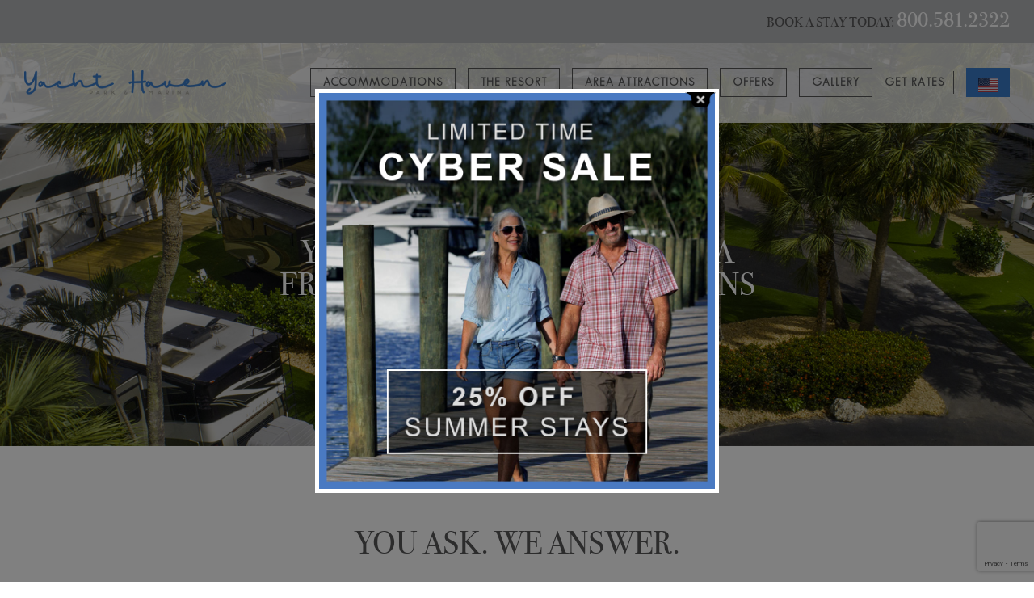

--- FILE ---
content_type: text/html; charset=UTF-8
request_url: https://yachthavenpark.com/faq/
body_size: 17324
content:
<!DOCTYPE html>
<html lang="en-US" class="no-js">
<head>
	<meta charset="UTF-8">
	<meta name="viewport" content="width=device-width, initial-scale=1, maximum-scale=1, user-scalable=no">
    <meta name="format-detection" content="telephone=no">
	<link rel="profile" href="http://gmpg.org/xfn/11">
		<meta name='robots' content='index, follow, max-image-preview:large, max-snippet:-1, max-video-preview:-1' />
	<style>img:is([sizes="auto" i], [sizes^="auto," i]) { contain-intrinsic-size: 3000px 1500px }</style>
	
	<!-- This site is optimized with the Yoast SEO plugin v26.8 - https://yoast.com/product/yoast-seo-wordpress/ -->
	<title>Frequently Asked Questions | Yacht Haven RV Resort, S. Fl</title>
	<meta name="description" content="Do we have wifi? Of course! What size vehicles can we accommodate? Learn that and more in Yacht Haven&#039;s Frequently Asked Questions." />
	<link rel="canonical" href="https://yachthavenpark.com/faq/" />
	<meta property="og:locale" content="en_US" />
	<meta property="og:type" content="article" />
	<meta property="og:title" content="Frequently Asked Questions | Yacht Haven RV Resort, S. Fl" />
	<meta property="og:description" content="Do we have wifi? Of course! What size vehicles can we accommodate? Learn that and more in Yacht Haven&#039;s Frequently Asked Questions." />
	<meta property="og:url" content="https://yachthavenpark.com/faq/" />
	<meta property="og:site_name" content="Yacht Haven Park &amp; Marina" />
	<meta property="article:publisher" content="https://www.facebook.com/yachthavenparkandmarina" />
	<meta property="article:modified_time" content="2024-12-08T19:27:13+00:00" />
	<meta name="twitter:card" content="summary_large_image" />
	<script type="application/ld+json" class="yoast-schema-graph">{"@context":"https://schema.org","@graph":[{"@type":"WebPage","@id":"https://yachthavenpark.com/faq/","url":"https://yachthavenpark.com/faq/","name":"Frequently Asked Questions | Yacht Haven RV Resort, S. Fl","isPartOf":{"@id":"https://yachthavenpark.com/#website"},"datePublished":"2022-11-10T04:23:04+00:00","dateModified":"2024-12-08T19:27:13+00:00","description":"Do we have wifi? Of course! What size vehicles can we accommodate? Learn that and more in Yacht Haven's Frequently Asked Questions.","breadcrumb":{"@id":"https://yachthavenpark.com/faq/#breadcrumb"},"inLanguage":"en-US","potentialAction":[{"@type":"ReadAction","target":["https://yachthavenpark.com/faq/"]}]},{"@type":"BreadcrumbList","@id":"https://yachthavenpark.com/faq/#breadcrumb","itemListElement":[{"@type":"ListItem","position":1,"name":"Home","item":"https://yachthavenpark.com/"},{"@type":"ListItem","position":2,"name":"FAQ"}]},{"@type":"WebSite","@id":"https://yachthavenpark.com/#website","url":"https://yachthavenpark.com/","name":"Yacht Haven Park & Marina","description":"South Florida’s Motorcoach &amp; Yachting Resort","publisher":{"@id":"https://yachthavenpark.com/#organization"},"potentialAction":[{"@type":"SearchAction","target":{"@type":"EntryPoint","urlTemplate":"https://yachthavenpark.com/?s={search_term_string}"},"query-input":{"@type":"PropertyValueSpecification","valueRequired":true,"valueName":"search_term_string"}}],"inLanguage":"en-US"},{"@type":"Organization","@id":"https://yachthavenpark.com/#organization","name":"Yacht Haven Park & Marina","url":"https://yachthavenpark.com/","logo":{"@type":"ImageObject","inLanguage":"en-US","@id":"https://yachthavenpark.com/#/schema/logo/image/","url":"https://yachthavenpark.com/wp-content/uploads/2022/10/logo.png","contentUrl":"https://yachthavenpark.com/wp-content/uploads/2022/10/logo.png","width":422,"height":50,"caption":"Yacht Haven Park & Marina"},"image":{"@id":"https://yachthavenpark.com/#/schema/logo/image/"},"sameAs":["https://www.facebook.com/yachthavenparkandmarina","https://www.instagram.com/yachthavenparkandmarina/"]}]}</script>
	<!-- / Yoast SEO plugin. -->


<link rel='dns-prefetch' href='//www.googletagmanager.com' />
<link rel="alternate" type="application/rss+xml" title="Yacht Haven Park &amp; Marina &raquo; Feed" href="https://yachthavenpark.com/feed/" />
<link rel="alternate" type="application/rss+xml" title="Yacht Haven Park &amp; Marina &raquo; Comments Feed" href="https://yachthavenpark.com/comments/feed/" />
		<!-- This site uses the Google Analytics by MonsterInsights plugin v9.11.1 - Using Analytics tracking - https://www.monsterinsights.com/ -->
							<script src="//www.googletagmanager.com/gtag/js?id=G-79NRBBJ0HB"  data-cfasync="false" data-wpfc-render="false" type="text/javascript" async></script>
			<script data-cfasync="false" data-wpfc-render="false" type="text/javascript">
				var mi_version = '9.11.1';
				var mi_track_user = true;
				var mi_no_track_reason = '';
								var MonsterInsightsDefaultLocations = {"page_location":"https:\/\/yachthavenpark.com\/faq\/"};
								MonsterInsightsDefaultLocations.page_location = window.location.href;
								if ( typeof MonsterInsightsPrivacyGuardFilter === 'function' ) {
					var MonsterInsightsLocations = (typeof MonsterInsightsExcludeQuery === 'object') ? MonsterInsightsPrivacyGuardFilter( MonsterInsightsExcludeQuery ) : MonsterInsightsPrivacyGuardFilter( MonsterInsightsDefaultLocations );
				} else {
					var MonsterInsightsLocations = (typeof MonsterInsightsExcludeQuery === 'object') ? MonsterInsightsExcludeQuery : MonsterInsightsDefaultLocations;
				}

								var disableStrs = [
										'ga-disable-G-79NRBBJ0HB',
									];

				/* Function to detect opted out users */
				function __gtagTrackerIsOptedOut() {
					for (var index = 0; index < disableStrs.length; index++) {
						if (document.cookie.indexOf(disableStrs[index] + '=true') > -1) {
							return true;
						}
					}

					return false;
				}

				/* Disable tracking if the opt-out cookie exists. */
				if (__gtagTrackerIsOptedOut()) {
					for (var index = 0; index < disableStrs.length; index++) {
						window[disableStrs[index]] = true;
					}
				}

				/* Opt-out function */
				function __gtagTrackerOptout() {
					for (var index = 0; index < disableStrs.length; index++) {
						document.cookie = disableStrs[index] + '=true; expires=Thu, 31 Dec 2099 23:59:59 UTC; path=/';
						window[disableStrs[index]] = true;
					}
				}

				if ('undefined' === typeof gaOptout) {
					function gaOptout() {
						__gtagTrackerOptout();
					}
				}
								window.dataLayer = window.dataLayer || [];

				window.MonsterInsightsDualTracker = {
					helpers: {},
					trackers: {},
				};
				if (mi_track_user) {
					function __gtagDataLayer() {
						dataLayer.push(arguments);
					}

					function __gtagTracker(type, name, parameters) {
						if (!parameters) {
							parameters = {};
						}

						if (parameters.send_to) {
							__gtagDataLayer.apply(null, arguments);
							return;
						}

						if (type === 'event') {
														parameters.send_to = monsterinsights_frontend.v4_id;
							var hookName = name;
							if (typeof parameters['event_category'] !== 'undefined') {
								hookName = parameters['event_category'] + ':' + name;
							}

							if (typeof MonsterInsightsDualTracker.trackers[hookName] !== 'undefined') {
								MonsterInsightsDualTracker.trackers[hookName](parameters);
							} else {
								__gtagDataLayer('event', name, parameters);
							}
							
						} else {
							__gtagDataLayer.apply(null, arguments);
						}
					}

					__gtagTracker('js', new Date());
					__gtagTracker('set', {
						'developer_id.dZGIzZG': true,
											});
					if ( MonsterInsightsLocations.page_location ) {
						__gtagTracker('set', MonsterInsightsLocations);
					}
										__gtagTracker('config', 'G-79NRBBJ0HB', {"forceSSL":"true","link_attribution":"true"} );
										window.gtag = __gtagTracker;										(function () {
						/* https://developers.google.com/analytics/devguides/collection/analyticsjs/ */
						/* ga and __gaTracker compatibility shim. */
						var noopfn = function () {
							return null;
						};
						var newtracker = function () {
							return new Tracker();
						};
						var Tracker = function () {
							return null;
						};
						var p = Tracker.prototype;
						p.get = noopfn;
						p.set = noopfn;
						p.send = function () {
							var args = Array.prototype.slice.call(arguments);
							args.unshift('send');
							__gaTracker.apply(null, args);
						};
						var __gaTracker = function () {
							var len = arguments.length;
							if (len === 0) {
								return;
							}
							var f = arguments[len - 1];
							if (typeof f !== 'object' || f === null || typeof f.hitCallback !== 'function') {
								if ('send' === arguments[0]) {
									var hitConverted, hitObject = false, action;
									if ('event' === arguments[1]) {
										if ('undefined' !== typeof arguments[3]) {
											hitObject = {
												'eventAction': arguments[3],
												'eventCategory': arguments[2],
												'eventLabel': arguments[4],
												'value': arguments[5] ? arguments[5] : 1,
											}
										}
									}
									if ('pageview' === arguments[1]) {
										if ('undefined' !== typeof arguments[2]) {
											hitObject = {
												'eventAction': 'page_view',
												'page_path': arguments[2],
											}
										}
									}
									if (typeof arguments[2] === 'object') {
										hitObject = arguments[2];
									}
									if (typeof arguments[5] === 'object') {
										Object.assign(hitObject, arguments[5]);
									}
									if ('undefined' !== typeof arguments[1].hitType) {
										hitObject = arguments[1];
										if ('pageview' === hitObject.hitType) {
											hitObject.eventAction = 'page_view';
										}
									}
									if (hitObject) {
										action = 'timing' === arguments[1].hitType ? 'timing_complete' : hitObject.eventAction;
										hitConverted = mapArgs(hitObject);
										__gtagTracker('event', action, hitConverted);
									}
								}
								return;
							}

							function mapArgs(args) {
								var arg, hit = {};
								var gaMap = {
									'eventCategory': 'event_category',
									'eventAction': 'event_action',
									'eventLabel': 'event_label',
									'eventValue': 'event_value',
									'nonInteraction': 'non_interaction',
									'timingCategory': 'event_category',
									'timingVar': 'name',
									'timingValue': 'value',
									'timingLabel': 'event_label',
									'page': 'page_path',
									'location': 'page_location',
									'title': 'page_title',
									'referrer' : 'page_referrer',
								};
								for (arg in args) {
																		if (!(!args.hasOwnProperty(arg) || !gaMap.hasOwnProperty(arg))) {
										hit[gaMap[arg]] = args[arg];
									} else {
										hit[arg] = args[arg];
									}
								}
								return hit;
							}

							try {
								f.hitCallback();
							} catch (ex) {
							}
						};
						__gaTracker.create = newtracker;
						__gaTracker.getByName = newtracker;
						__gaTracker.getAll = function () {
							return [];
						};
						__gaTracker.remove = noopfn;
						__gaTracker.loaded = true;
						window['__gaTracker'] = __gaTracker;
					})();
									} else {
										console.log("");
					(function () {
						function __gtagTracker() {
							return null;
						}

						window['__gtagTracker'] = __gtagTracker;
						window['gtag'] = __gtagTracker;
					})();
									}
			</script>
							<!-- / Google Analytics by MonsterInsights -->
		<link rel='stylesheet' id='wp-block-library-css' href='https://yachthavenpark.com/wp-includes/css/dist/block-library/style.min.css?ver=6.7.4' type='text/css' media='all' />
<style id='classic-theme-styles-inline-css' type='text/css'>
/*! This file is auto-generated */
.wp-block-button__link{color:#fff;background-color:#32373c;border-radius:9999px;box-shadow:none;text-decoration:none;padding:calc(.667em + 2px) calc(1.333em + 2px);font-size:1.125em}.wp-block-file__button{background:#32373c;color:#fff;text-decoration:none}
</style>
<style id='global-styles-inline-css' type='text/css'>
:root{--wp--preset--aspect-ratio--square: 1;--wp--preset--aspect-ratio--4-3: 4/3;--wp--preset--aspect-ratio--3-4: 3/4;--wp--preset--aspect-ratio--3-2: 3/2;--wp--preset--aspect-ratio--2-3: 2/3;--wp--preset--aspect-ratio--16-9: 16/9;--wp--preset--aspect-ratio--9-16: 9/16;--wp--preset--color--black: #000000;--wp--preset--color--cyan-bluish-gray: #abb8c3;--wp--preset--color--white: #ffffff;--wp--preset--color--pale-pink: #f78da7;--wp--preset--color--vivid-red: #cf2e2e;--wp--preset--color--luminous-vivid-orange: #ff6900;--wp--preset--color--luminous-vivid-amber: #fcb900;--wp--preset--color--light-green-cyan: #7bdcb5;--wp--preset--color--vivid-green-cyan: #00d084;--wp--preset--color--pale-cyan-blue: #8ed1fc;--wp--preset--color--vivid-cyan-blue: #0693e3;--wp--preset--color--vivid-purple: #9b51e0;--wp--preset--gradient--vivid-cyan-blue-to-vivid-purple: linear-gradient(135deg,rgba(6,147,227,1) 0%,rgb(155,81,224) 100%);--wp--preset--gradient--light-green-cyan-to-vivid-green-cyan: linear-gradient(135deg,rgb(122,220,180) 0%,rgb(0,208,130) 100%);--wp--preset--gradient--luminous-vivid-amber-to-luminous-vivid-orange: linear-gradient(135deg,rgba(252,185,0,1) 0%,rgba(255,105,0,1) 100%);--wp--preset--gradient--luminous-vivid-orange-to-vivid-red: linear-gradient(135deg,rgba(255,105,0,1) 0%,rgb(207,46,46) 100%);--wp--preset--gradient--very-light-gray-to-cyan-bluish-gray: linear-gradient(135deg,rgb(238,238,238) 0%,rgb(169,184,195) 100%);--wp--preset--gradient--cool-to-warm-spectrum: linear-gradient(135deg,rgb(74,234,220) 0%,rgb(151,120,209) 20%,rgb(207,42,186) 40%,rgb(238,44,130) 60%,rgb(251,105,98) 80%,rgb(254,248,76) 100%);--wp--preset--gradient--blush-light-purple: linear-gradient(135deg,rgb(255,206,236) 0%,rgb(152,150,240) 100%);--wp--preset--gradient--blush-bordeaux: linear-gradient(135deg,rgb(254,205,165) 0%,rgb(254,45,45) 50%,rgb(107,0,62) 100%);--wp--preset--gradient--luminous-dusk: linear-gradient(135deg,rgb(255,203,112) 0%,rgb(199,81,192) 50%,rgb(65,88,208) 100%);--wp--preset--gradient--pale-ocean: linear-gradient(135deg,rgb(255,245,203) 0%,rgb(182,227,212) 50%,rgb(51,167,181) 100%);--wp--preset--gradient--electric-grass: linear-gradient(135deg,rgb(202,248,128) 0%,rgb(113,206,126) 100%);--wp--preset--gradient--midnight: linear-gradient(135deg,rgb(2,3,129) 0%,rgb(40,116,252) 100%);--wp--preset--font-size--small: 13px;--wp--preset--font-size--medium: 20px;--wp--preset--font-size--large: 36px;--wp--preset--font-size--x-large: 42px;--wp--preset--spacing--20: 0.44rem;--wp--preset--spacing--30: 0.67rem;--wp--preset--spacing--40: 1rem;--wp--preset--spacing--50: 1.5rem;--wp--preset--spacing--60: 2.25rem;--wp--preset--spacing--70: 3.38rem;--wp--preset--spacing--80: 5.06rem;--wp--preset--shadow--natural: 6px 6px 9px rgba(0, 0, 0, 0.2);--wp--preset--shadow--deep: 12px 12px 50px rgba(0, 0, 0, 0.4);--wp--preset--shadow--sharp: 6px 6px 0px rgba(0, 0, 0, 0.2);--wp--preset--shadow--outlined: 6px 6px 0px -3px rgba(255, 255, 255, 1), 6px 6px rgba(0, 0, 0, 1);--wp--preset--shadow--crisp: 6px 6px 0px rgba(0, 0, 0, 1);}:where(.is-layout-flex){gap: 0.5em;}:where(.is-layout-grid){gap: 0.5em;}body .is-layout-flex{display: flex;}.is-layout-flex{flex-wrap: wrap;align-items: center;}.is-layout-flex > :is(*, div){margin: 0;}body .is-layout-grid{display: grid;}.is-layout-grid > :is(*, div){margin: 0;}:where(.wp-block-columns.is-layout-flex){gap: 2em;}:where(.wp-block-columns.is-layout-grid){gap: 2em;}:where(.wp-block-post-template.is-layout-flex){gap: 1.25em;}:where(.wp-block-post-template.is-layout-grid){gap: 1.25em;}.has-black-color{color: var(--wp--preset--color--black) !important;}.has-cyan-bluish-gray-color{color: var(--wp--preset--color--cyan-bluish-gray) !important;}.has-white-color{color: var(--wp--preset--color--white) !important;}.has-pale-pink-color{color: var(--wp--preset--color--pale-pink) !important;}.has-vivid-red-color{color: var(--wp--preset--color--vivid-red) !important;}.has-luminous-vivid-orange-color{color: var(--wp--preset--color--luminous-vivid-orange) !important;}.has-luminous-vivid-amber-color{color: var(--wp--preset--color--luminous-vivid-amber) !important;}.has-light-green-cyan-color{color: var(--wp--preset--color--light-green-cyan) !important;}.has-vivid-green-cyan-color{color: var(--wp--preset--color--vivid-green-cyan) !important;}.has-pale-cyan-blue-color{color: var(--wp--preset--color--pale-cyan-blue) !important;}.has-vivid-cyan-blue-color{color: var(--wp--preset--color--vivid-cyan-blue) !important;}.has-vivid-purple-color{color: var(--wp--preset--color--vivid-purple) !important;}.has-black-background-color{background-color: var(--wp--preset--color--black) !important;}.has-cyan-bluish-gray-background-color{background-color: var(--wp--preset--color--cyan-bluish-gray) !important;}.has-white-background-color{background-color: var(--wp--preset--color--white) !important;}.has-pale-pink-background-color{background-color: var(--wp--preset--color--pale-pink) !important;}.has-vivid-red-background-color{background-color: var(--wp--preset--color--vivid-red) !important;}.has-luminous-vivid-orange-background-color{background-color: var(--wp--preset--color--luminous-vivid-orange) !important;}.has-luminous-vivid-amber-background-color{background-color: var(--wp--preset--color--luminous-vivid-amber) !important;}.has-light-green-cyan-background-color{background-color: var(--wp--preset--color--light-green-cyan) !important;}.has-vivid-green-cyan-background-color{background-color: var(--wp--preset--color--vivid-green-cyan) !important;}.has-pale-cyan-blue-background-color{background-color: var(--wp--preset--color--pale-cyan-blue) !important;}.has-vivid-cyan-blue-background-color{background-color: var(--wp--preset--color--vivid-cyan-blue) !important;}.has-vivid-purple-background-color{background-color: var(--wp--preset--color--vivid-purple) !important;}.has-black-border-color{border-color: var(--wp--preset--color--black) !important;}.has-cyan-bluish-gray-border-color{border-color: var(--wp--preset--color--cyan-bluish-gray) !important;}.has-white-border-color{border-color: var(--wp--preset--color--white) !important;}.has-pale-pink-border-color{border-color: var(--wp--preset--color--pale-pink) !important;}.has-vivid-red-border-color{border-color: var(--wp--preset--color--vivid-red) !important;}.has-luminous-vivid-orange-border-color{border-color: var(--wp--preset--color--luminous-vivid-orange) !important;}.has-luminous-vivid-amber-border-color{border-color: var(--wp--preset--color--luminous-vivid-amber) !important;}.has-light-green-cyan-border-color{border-color: var(--wp--preset--color--light-green-cyan) !important;}.has-vivid-green-cyan-border-color{border-color: var(--wp--preset--color--vivid-green-cyan) !important;}.has-pale-cyan-blue-border-color{border-color: var(--wp--preset--color--pale-cyan-blue) !important;}.has-vivid-cyan-blue-border-color{border-color: var(--wp--preset--color--vivid-cyan-blue) !important;}.has-vivid-purple-border-color{border-color: var(--wp--preset--color--vivid-purple) !important;}.has-vivid-cyan-blue-to-vivid-purple-gradient-background{background: var(--wp--preset--gradient--vivid-cyan-blue-to-vivid-purple) !important;}.has-light-green-cyan-to-vivid-green-cyan-gradient-background{background: var(--wp--preset--gradient--light-green-cyan-to-vivid-green-cyan) !important;}.has-luminous-vivid-amber-to-luminous-vivid-orange-gradient-background{background: var(--wp--preset--gradient--luminous-vivid-amber-to-luminous-vivid-orange) !important;}.has-luminous-vivid-orange-to-vivid-red-gradient-background{background: var(--wp--preset--gradient--luminous-vivid-orange-to-vivid-red) !important;}.has-very-light-gray-to-cyan-bluish-gray-gradient-background{background: var(--wp--preset--gradient--very-light-gray-to-cyan-bluish-gray) !important;}.has-cool-to-warm-spectrum-gradient-background{background: var(--wp--preset--gradient--cool-to-warm-spectrum) !important;}.has-blush-light-purple-gradient-background{background: var(--wp--preset--gradient--blush-light-purple) !important;}.has-blush-bordeaux-gradient-background{background: var(--wp--preset--gradient--blush-bordeaux) !important;}.has-luminous-dusk-gradient-background{background: var(--wp--preset--gradient--luminous-dusk) !important;}.has-pale-ocean-gradient-background{background: var(--wp--preset--gradient--pale-ocean) !important;}.has-electric-grass-gradient-background{background: var(--wp--preset--gradient--electric-grass) !important;}.has-midnight-gradient-background{background: var(--wp--preset--gradient--midnight) !important;}.has-small-font-size{font-size: var(--wp--preset--font-size--small) !important;}.has-medium-font-size{font-size: var(--wp--preset--font-size--medium) !important;}.has-large-font-size{font-size: var(--wp--preset--font-size--large) !important;}.has-x-large-font-size{font-size: var(--wp--preset--font-size--x-large) !important;}
:where(.wp-block-post-template.is-layout-flex){gap: 1.25em;}:where(.wp-block-post-template.is-layout-grid){gap: 1.25em;}
:where(.wp-block-columns.is-layout-flex){gap: 2em;}:where(.wp-block-columns.is-layout-grid){gap: 2em;}
:root :where(.wp-block-pullquote){font-size: 1.5em;line-height: 1.6;}
</style>
<link rel='stylesheet' id='contact-form-7-css' href='https://yachthavenpark.com/wp-content/plugins/contact-form-7/includes/css/styles.css?ver=6.1.4' type='text/css' media='all' />
<link rel='stylesheet' id='theme.css-css' href='https://yachthavenpark.com/wp-content/plugins/popup-builder/public/css/theme.css?ver=4.4.3' type='text/css' media='all' />
<link rel='stylesheet' id='wmpci-public-style-css' href='https://yachthavenpark.com/wp-content/plugins/wp-modal-popup-with-cookie-integration/assets/css/wmpci-public.css?ver=2.5' type='text/css' media='all' />
<link rel='stylesheet' id='wpcf7-redirect-script-frontend-css' href='https://yachthavenpark.com/wp-content/plugins/wpcf7-redirect/build/assets/frontend-script.css?ver=2c532d7e2be36f6af233' type='text/css' media='all' />
<link rel='stylesheet' id='yachthn-style-css' href='https://yachthavenpark.com/wp-content/themes/yachthaven/style.css?ver=6.7.4' type='text/css' media='all' />
<link rel='stylesheet' id='custom-style-css' href='https://yachthavenpark.com/wp-content/themes/yachthaven/css/custom.css?var=12.0&#038;ver=6.7.4' type='text/css' media='all' />
<script type="text/javascript" src="https://yachthavenpark.com/wp-content/plugins/google-analytics-for-wordpress/assets/js/frontend-gtag.min.js?ver=9.11.1" id="monsterinsights-frontend-script-js" async="async" data-wp-strategy="async"></script>
<script data-cfasync="false" data-wpfc-render="false" type="text/javascript" id='monsterinsights-frontend-script-js-extra'>/* <![CDATA[ */
var monsterinsights_frontend = {"js_events_tracking":"true","download_extensions":"doc,pdf,ppt,zip,xls,docx,pptx,xlsx","inbound_paths":"[{\"path\":\"\\\/go\\\/\",\"label\":\"affiliate\"},{\"path\":\"\\\/recommend\\\/\",\"label\":\"affiliate\"}]","home_url":"https:\/\/yachthavenpark.com","hash_tracking":"false","v4_id":"G-79NRBBJ0HB"};/* ]]> */
</script>
<script type="text/javascript" src="https://yachthavenpark.com/wp-includes/js/jquery/jquery.min.js?ver=3.7.1" id="jquery-core-js"></script>
<script type="text/javascript" src="https://yachthavenpark.com/wp-includes/js/jquery/jquery-migrate.min.js?ver=3.4.1" id="jquery-migrate-js"></script>
<script type="text/javascript" id="Popup.js-js-before">
/* <![CDATA[ */
var sgpbPublicUrl = "https:\/\/yachthavenpark.com\/wp-content\/plugins\/popup-builder\/public\/";
var SGPB_JS_LOCALIZATION = {"imageSupportAlertMessage":"Only image files supported","pdfSupportAlertMessage":"Only pdf files supported","areYouSure":"Are you sure?","addButtonSpinner":"L","audioSupportAlertMessage":"Only audio files supported (e.g.: mp3, wav, m4a, ogg)","publishPopupBeforeElementor":"Please, publish the popup before starting to use Elementor with it!","publishPopupBeforeDivi":"Please, publish the popup before starting to use Divi Builder with it!","closeButtonAltText":"Close"};
/* ]]> */
</script>
<script type="text/javascript" src="https://yachthavenpark.com/wp-content/plugins/popup-builder/public/js/Popup.js?ver=4.4.3" id="Popup.js-js"></script>
<script type="text/javascript" src="https://yachthavenpark.com/wp-content/plugins/popup-builder/public/js/PopupConfig.js?ver=4.4.3" id="PopupConfig.js-js"></script>
<script type="text/javascript" id="PopupBuilder.js-js-before">
/* <![CDATA[ */
var SGPB_POPUP_PARAMS = {"popupTypeAgeRestriction":"ageRestriction","defaultThemeImages":{"1":"https:\/\/yachthavenpark.com\/wp-content\/plugins\/popup-builder\/public\/img\/theme_1\/close.png","2":"https:\/\/yachthavenpark.com\/wp-content\/plugins\/popup-builder\/public\/img\/theme_2\/close.png","3":"https:\/\/yachthavenpark.com\/wp-content\/plugins\/popup-builder\/public\/img\/theme_3\/close.png","5":"https:\/\/yachthavenpark.com\/wp-content\/plugins\/popup-builder\/public\/img\/theme_5\/close.png","6":"https:\/\/yachthavenpark.com\/wp-content\/plugins\/popup-builder\/public\/img\/theme_6\/close.png"},"homePageUrl":"https:\/\/yachthavenpark.com\/","isPreview":false,"convertedIdsReverse":[],"dontShowPopupExpireTime":365,"conditionalJsClasses":[],"disableAnalyticsGeneral":false};
var SGPB_JS_PACKAGES = {"packages":{"current":1,"free":1,"silver":2,"gold":3,"platinum":4},"extensions":{"geo-targeting":false,"advanced-closing":false}};
var SGPB_JS_PARAMS = {"ajaxUrl":"https:\/\/yachthavenpark.com\/wp-admin\/admin-ajax.php","nonce":"459a352726"};
/* ]]> */
</script>
<script type="text/javascript" src="https://yachthavenpark.com/wp-content/plugins/popup-builder/public/js/PopupBuilder.js?ver=4.4.3" id="PopupBuilder.js-js"></script>
<link rel="https://api.w.org/" href="https://yachthavenpark.com/wp-json/" /><link rel="alternate" title="JSON" type="application/json" href="https://yachthavenpark.com/wp-json/wp/v2/pages/367" /><link rel="EditURI" type="application/rsd+xml" title="RSD" href="https://yachthavenpark.com/xmlrpc.php?rsd" />
<link rel='shortlink' href='https://yachthavenpark.com/?p=367' />
<link rel="alternate" title="oEmbed (JSON)" type="application/json+oembed" href="https://yachthavenpark.com/wp-json/oembed/1.0/embed?url=https%3A%2F%2Fyachthavenpark.com%2Ffaq%2F" />
<link rel="alternate" title="oEmbed (XML)" type="text/xml+oembed" href="https://yachthavenpark.com/wp-json/oembed/1.0/embed?url=https%3A%2F%2Fyachthavenpark.com%2Ffaq%2F&#038;format=xml" />
<meta name="generator" content="Site Kit by Google 1.170.0" /><!-- Google Tag Manager -->
<script>(function(w,d,s,l,i){w[l]=w[l]||[];w[l].push({'gtm.start':
new Date().getTime(),event:'gtm.js'});var f=d.getElementsByTagName(s)[0],
j=d.createElement(s),dl=l!='dataLayer'?'&l='+l:'';j.async=true;j.src=
'https://www.googletagmanager.com/gtm.js?id='+i+dl;f.parentNode.insertBefore(j,f);
})(window,document,'script','dataLayer','GTM-W4KZ6FR5');</script>
<!-- End Google Tag Manager --><meta name="generator" content="Elementor 3.34.2; features: additional_custom_breakpoints; settings: css_print_method-external, google_font-enabled, font_display-swap">

<!-- Meta Pixel Code -->
<script type='text/javascript'>
!function(f,b,e,v,n,t,s){if(f.fbq)return;n=f.fbq=function(){n.callMethod?
n.callMethod.apply(n,arguments):n.queue.push(arguments)};if(!f._fbq)f._fbq=n;
n.push=n;n.loaded=!0;n.version='2.0';n.queue=[];t=b.createElement(e);t.async=!0;
t.src=v;s=b.getElementsByTagName(e)[0];s.parentNode.insertBefore(t,s)}(window,
document,'script','https://connect.facebook.net/en_US/fbevents.js');
</script>
<!-- End Meta Pixel Code -->
<script type='text/javascript'>var url = window.location.origin + '?ob=open-bridge';
            fbq('set', 'openbridge', '1296331951759764', url);
fbq('init', '1296331951759764', {}, {
    "agent": "wordpress-6.7.4-4.1.5"
})</script><script type='text/javascript'>
    fbq('track', 'PageView', []);
  </script><link rel="preconnect" href="//code.tidio.co">			<style>
				.e-con.e-parent:nth-of-type(n+4):not(.e-lazyloaded):not(.e-no-lazyload),
				.e-con.e-parent:nth-of-type(n+4):not(.e-lazyloaded):not(.e-no-lazyload) * {
					background-image: none !important;
				}
				@media screen and (max-height: 1024px) {
					.e-con.e-parent:nth-of-type(n+3):not(.e-lazyloaded):not(.e-no-lazyload),
					.e-con.e-parent:nth-of-type(n+3):not(.e-lazyloaded):not(.e-no-lazyload) * {
						background-image: none !important;
					}
				}
				@media screen and (max-height: 640px) {
					.e-con.e-parent:nth-of-type(n+2):not(.e-lazyloaded):not(.e-no-lazyload),
					.e-con.e-parent:nth-of-type(n+2):not(.e-lazyloaded):not(.e-no-lazyload) * {
						background-image: none !important;
					}
				}
			</style>
			<meta name="redi-version" content="1.2.7" /><script src="https://js.ipredictive.com/adelphic_universal_pixel.js" type="text/javascript"></script>
<script type="text/javascript">
    new AdelphicUniversalPixel(109520, 'https://ad.ipredictive.com/d/track/event',
    {
  "ps": "0"
}).fire();
</script>
<noscript>
<img src="https://ad.ipredictive.com/d/track/event?upid=109520&url=[url]&cache_buster=[timestamp]&ps=1" height="1" width="1" style="display:none"/>
</noscript><link rel="icon" href="https://yachthavenpark.com/wp-content/uploads/2024/11/cropped-yh-favicon-blue-32x32.png" sizes="32x32" />
<link rel="icon" href="https://yachthavenpark.com/wp-content/uploads/2024/11/cropped-yh-favicon-blue-192x192.png" sizes="192x192" />
<link rel="apple-touch-icon" href="https://yachthavenpark.com/wp-content/uploads/2024/11/cropped-yh-favicon-blue-180x180.png" />
<meta name="msapplication-TileImage" content="https://yachthavenpark.com/wp-content/uploads/2024/11/cropped-yh-favicon-blue-270x270.png" />
		<style type="text/css" id="wp-custom-css">
			.wpmci-popup-cnt-inr-wrp { height: auto !important; padding: 6px; background: #fff; }
.wmpci-popup-wrp .wmpci-popup-body {max-width:800px !important;}

.testimonial_page #content-bottom-widgets { display: none; }

@media (max-width:990px){
	.wmpci-popup-wrp .wmpci-popup-body { max-width: 440px !important; height: 300px; background:#fff; }
	.wpmci-popup-cnt-inr-wrp { height: 300px !important; }
}

.aboutus_page #two-columns-images {padding-top: 0 !important;}

@media (max-width:767px){
	.wmpci-popup-wrp .wmpci-popup-body { max-width: 500px !important; height: 280px; }
	.wpmci-popup-cnt-inr-wrp { height: 270px !important; }
}

@media (max-width:639px){
	.wmpci-popup-wrp .wmpci-popup-body { max-width: 400px !important; height: 270px; }
}

@media (max-width:550px){
	.wmpci-popup-wrp .wmpci-popup-body { max-width: 400px !important; height:250px; }
	.wpmci-popup-cnt-inr-wrp { height: 270px !important;}
}


@media (max-width:479px){
	.wmpci-popup-wrp .wmpci-popup-body { max-width: 400px !important; height:230px; }
	.wpmci-popup-cnt-inr-wrp { height: 240px !important; }
}

@media (max-width:390px){
	.wmpci-popup-wrp .wmpci-popup-body { max-width: 320px !important; height:190px; }
	.wpmci-popup-cnt-inr-wrp { height: auto !important;}
}

.video_overlay .video_pop iframe {
	height: 830px !important;
}
.video_overlay .video_pop {
	margin: 3% auto;
	max-width: 800px;
}



/*.......... Gravity Form */
#gform_submit_button_1, #gform_submit_button_2 {
    background-color: #b63546 !important;
    padding: 10px;
    margin: 0 auto;
    line-height: 0px;
    width: 20%;
    height: 10%;
	  text-align: center;
}
@media (max-width:767px) {
	#gform_submit_button_1,      #gform_submit_button_2 {
		width: 100%;
	}
}
.gform_required_legend {
    display: none;
}
.large, textarea {
	text-align: left !important;
}

.menu-button{
	padding:5px!important;
	border: 1px solid #555!important;
	font-size: 14px!important;
}
.sub-menu{
	padding-top:6px!important;
	font-size: 14px!important;
}

.two-columns{
	padding-top:0px!important;
}		</style>
			<script src="https://yachthavenpark.com/wp-content/themes/yachthaven/js/common.js?var=2.2"></script>
	<link href="https://fonts.googleapis.com/css2?family=Raleway:wght@300;400;500;600;700;800&display=swap" rel="stylesheet">
	<link rel="stylesheet" href="https://yachthavenpark.com/wp-content/themes/yachthaven/css/owl.carousel.min.css">
	<link rel="stylesheet" href="https://yachthavenpark.com/wp-content/themes/yachthaven/css/owl.theme.default.min.css">
</head>
<body class="page-template page-template-faq page-template-faq-php page page-id-367 wp-custom-logo wp-embed-responsive elementor-default elementor-kit-959">
<!-- Google Tag Manager (noscript) -->
<noscript><iframe src="https://www.googletagmanager.com/ns.html?id=GTM-W4KZ6FR5"
height="0" width="0" style="display:none;visibility:hidden"></iframe></noscript>
<!-- End Google Tag Manager (noscript) -->
<!-- Meta Pixel Code -->
<noscript>
<img height="1" width="1" style="display:none" alt="fbpx"
src="https://www.facebook.com/tr?id=1296331951759764&ev=PageView&noscript=1" />
</noscript>
<!-- End Meta Pixel Code -->
<div id="page" class="site">
	<div class="site-inner">
		<a class="skip-link screen-reader-text" href="#content">Skip to content</a>
		<div class="top-header"><div id="text-17" class="header_top widget widget_text">			<div class="textwidget"><p>Book a stay today: <a href="tel:8005812322">800.581.2322</a></p>
</div>
		</div></div>
		<header id="masthead" class="site-header" role="banner">
			<div class="site-header-main">            	
				<div class="site-branding">
					<a href="https://yachthavenpark.com/" class="custom-logo-link" rel="home"><img width="422" height="50" src="https://yachthavenpark.com/wp-content/uploads/2022/10/logo.png" class="custom-logo" alt="Yacht Haven Park &amp; Marina" decoding="async" srcset="https://yachthavenpark.com/wp-content/uploads/2022/10/logo.png 422w, https://yachthavenpark.com/wp-content/uploads/2022/10/logo-300x36.png 300w" sizes="(max-width: 422px) 100vw, 422px" /></a>				</div><!-- .site-branding -->



									
				<button id="menu-toggle" class="menu-toggle">Menu</button>
				<div id="site-header-menu" class="site-header-menu">
											<nav id="site-navigation" class="main-navigation" role="naigation" aria-label="Primary Menu">
							<div class="menu-mainmenu-container"><ul id="menu-mainmenu" class="primary-menu"><li id="menu-item-316" class="menu-button menu-item menu-item-type-custom menu-item-object-custom menu-item-has-children menu-item-316"><a target="_blank" href="#">  Accommodations  </a>
<ul class="sub-menu">
	<li id="menu-item-480" class="menu-item menu-item-type-custom menu-item-object-custom menu-item-480"><a href="https://yachthavenpark.com/the-resort/">RV RESORT</a></li>
	<li id="menu-item-481" class="menu-item menu-item-type-post_type menu-item-object-page menu-item-481"><a href="https://yachthavenpark.com/about-the-marina/">Marina</a></li>
	<li id="menu-item-1506" class="menu-item menu-item-type-custom menu-item-object-custom menu-item-1506"><a href="https://yachthavenpark.com/rv-bnb">RVBNB</a></li>
	<li id="menu-item-482" class="menu-item menu-item-type-custom menu-item-object-custom menu-item-482"><a target="_blank" href="https://yachthavenpark.com/wp-content/uploads/2023/08/0192-23-YH_Resort_map_8-31-2023.pdf">Resort Map</a></li>
	<li id="menu-item-1332" class="menu-item menu-item-type-post_type menu-item-object-page menu-item-1332"><a href="https://yachthavenpark.com/contact-us/">Contact Us</a></li>
</ul>
</li>
<li id="menu-item-278" class="menu-button menu-item menu-item-type-post_type menu-item-object-page current-menu-ancestor current-menu-parent current_page_parent current_page_ancestor menu-item-has-children menu-item-278"><a href="https://yachthavenpark.com/the-resort/">  The Resort  </a>
<ul class="sub-menu">
	<li id="menu-item-306" class="menu-item menu-item-type-custom menu-item-object-custom menu-item-306"><a href="https://yachthavenpark.com/the-resort/">About the Resort</a></li>
	<li id="menu-item-484" class="menu-item menu-item-type-custom menu-item-object-custom menu-item-484"><a href="https://yachthavenpark.com/about-the-marina/">About the Marina</a></li>
	<li id="menu-item-293" class="menu-item menu-item-type-post_type menu-item-object-page menu-item-293"><a href="https://yachthavenpark.com/resort-amenities/">Resort Amenities</a></li>
	<li id="menu-item-884" class="menu-item menu-item-type-post_type menu-item-object-page menu-item-884"><a href="https://yachthavenpark.com/rv-bnb/">RVBnB</a></li>
	<li id="menu-item-485" class="menu-item menu-item-type-post_type menu-item-object-page menu-item-485"><a href="https://yachthavenpark.com/motorcoach-requirements/">RV Requirements</a></li>
	<li id="menu-item-486" class="menu-item menu-item-type-post_type menu-item-object-page menu-item-486"><a href="https://yachthavenpark.com/cancelation-policy/">Cancellation Policy</a></li>
	<li id="menu-item-487" class="menu-item menu-item-type-post_type menu-item-object-page menu-item-487"><a href="https://yachthavenpark.com/rules-regulations/">RULES &#038; REGULATIONS</a></li>
	<li id="menu-item-292" class="menu-item menu-item-type-post_type menu-item-object-page menu-item-292"><a href="https://yachthavenpark.com/testimonials/">Testimonials</a></li>
	<li id="menu-item-488" class="menu-item menu-item-type-custom menu-item-object-custom menu-item-488"><a target="_blank" href="https://yachthavenpark.com/wp-content/uploads/2023/08/0192-23-YH_Resort_map_8-31-2023.pdf">Resort Map</a></li>
	<li id="menu-item-489" class="menu-item menu-item-type-post_type menu-item-object-page current-menu-item page_item page-item-367 current_page_item menu-item-489"><a href="https://yachthavenpark.com/faq/" aria-current="page">FAQ</a></li>
	<li id="menu-item-1284" class="menu-item menu-item-type-custom menu-item-object-custom menu-item-1284"><a href="https://yachthavenpark.com/partner/">PARTNERS</a></li>
	<li id="menu-item-567" class="menu-item menu-item-type-post_type menu-item-object-page menu-item-567"><a href="https://yachthavenpark.com/hurricane-preparedness/">Hurricane Preparedness</a></li>
	<li id="menu-item-953" class="menu-item menu-item-type-taxonomy menu-item-object-category menu-item-953"><a href="https://yachthavenpark.com/category/blog/">The Yacht Haven Blog</a></li>
	<li id="menu-item-954" class="menu-item menu-item-type-taxonomy menu-item-object-category menu-item-954"><a href="https://yachthavenpark.com/category/in-the-news/">In the News</a></li>
	<li id="menu-item-1331" class="menu-item menu-item-type-post_type menu-item-object-page menu-item-1331"><a href="https://yachthavenpark.com/contact-us/">Contact Us</a></li>
</ul>
</li>
<li id="menu-item-508" class="menu-button menu-item menu-item-type-post_type menu-item-object-page menu-item-has-children menu-item-508"><a href="https://yachthavenpark.com/area-attractions/">  Area Attractions  </a>
<ul class="sub-menu">
	<li id="menu-item-905" class="menu-item menu-item-type-taxonomy menu-item-object-area_activities_category menu-item-905"><a href="https://yachthavenpark.com/area-activities-category/beaches/">Beaches</a></li>
	<li id="menu-item-899" class="menu-item menu-item-type-taxonomy menu-item-object-area_activities_category menu-item-899"><a href="https://yachthavenpark.com/area-activities-category/cultural-activities/">Cultural Activities</a></li>
	<li id="menu-item-896" class="menu-item menu-item-type-taxonomy menu-item-object-area_activities_category menu-item-896"><a href="https://yachthavenpark.com/area-activities-category/dining/">Dining</a></li>
	<li id="menu-item-900" class="menu-item menu-item-type-taxonomy menu-item-object-area_activities_category menu-item-900"><a href="https://yachthavenpark.com/area-activities-category/water-activities/">Water Activities</a></li>
	<li id="menu-item-903" class="menu-item menu-item-type-taxonomy menu-item-object-area_activities_category menu-item-903"><a href="https://yachthavenpark.com/area-activities-category/golf/">Golf</a></li>
	<li id="menu-item-1228" class="menu-item menu-item-type-taxonomy menu-item-object-area_activities_category menu-item-1228"><a href="https://yachthavenpark.com/area-activities-category/sports/">Sports</a></li>
	<li id="menu-item-904" class="menu-item menu-item-type-taxonomy menu-item-object-area_activities_category menu-item-904"><a href="https://yachthavenpark.com/area-activities-category/kids-teens/">Kids &amp; Teens</a></li>
	<li id="menu-item-897" class="menu-item menu-item-type-taxonomy menu-item-object-area_activities_category menu-item-897"><a href="https://yachthavenpark.com/area-activities-category/nightlife/">Nightlife</a></li>
	<li id="menu-item-901" class="menu-item menu-item-type-taxonomy menu-item-object-area_activities_category menu-item-901"><a href="https://yachthavenpark.com/area-activities-category/shopping/">Shopping</a></li>
	<li id="menu-item-906" class="menu-item menu-item-type-custom menu-item-object-custom menu-item-906"><a href="https://yachthavenpark.com/area-activities-category/the-everglades/">The Everglades</a></li>
	<li id="menu-item-907" class="menu-item menu-item-type-custom menu-item-object-custom menu-item-907"><a href="https://yachthavenpark.com/area-activities-category/spa-wellness/">Spa &#038; Wellness</a></li>
	<li id="menu-item-898" class="menu-item menu-item-type-taxonomy menu-item-object-area_activities_category menu-item-898"><a href="https://yachthavenpark.com/area-activities-category/broward-parks/">Broward Parks</a></li>
	<li id="menu-item-902" class="menu-item menu-item-type-taxonomy menu-item-object-area_activities_category menu-item-902"><a href="https://yachthavenpark.com/area-activities-category/local-attractions/">Local Attractions</a></li>
</ul>
</li>
<li id="menu-item-1474" class="menu-button menu-item menu-item-type-custom menu-item-object-custom menu-item-1474"><a href="https://yachthavenpark.com/offers/">  Offers  </a></li>
<li id="menu-item-393" class="menu-button menu-item menu-item-type-post_type menu-item-object-page menu-item-has-children menu-item-393"><a href="https://yachthavenpark.com/resort-gallery/">  Gallery  </a>
<ul class="sub-menu">
	<li id="menu-item-490" class="menu-item menu-item-type-custom menu-item-object-custom menu-item-490"><a href="https://yachthavenpark.com/resort-gallery/#around-the-resort">AROUND THE RESORT</a></li>
	<li id="menu-item-491" class="menu-item menu-item-type-custom menu-item-object-custom menu-item-491"><a href="https://yachthavenpark.com/resort-gallery/#resort-lifestyle">RESORT LIFESTYLE</a></li>
</ul>
</li>
<li id="menu-item-1333" class="menu-item menu-item-type-custom menu-item-object-custom menu-item-1333"><a href="https://bookings.rmscloud.com/Search/Index/B78D70C6A4C68321/90/">GET RATES</a></li>
<li class="menu-item menu-item-gtranslate menu-item-has-children notranslate"><a href="#" data-gt-lang="en" class="gt-current-wrapper notranslate"><img loading="lazy" src="https://yachthavenpark.com/wp-content/plugins/gtranslate/flags/svg/en-us.svg" width="24" height="24" alt="en" loading="lazy"></a><ul class="dropdown-menu sub-menu"><li class="menu-item menu-item-gtranslate-child"><a href="#" data-gt-lang="en" class="gt-current-lang notranslate"><img loading="lazy" src="https://yachthavenpark.com/wp-content/plugins/gtranslate/flags/svg/en-us.svg" width="24" height="24" alt="en" loading="lazy"></a></li><li class="menu-item menu-item-gtranslate-child"><a href="#" data-gt-lang="fr" class="notranslate"><img loading="lazy" src="https://yachthavenpark.com/wp-content/plugins/gtranslate/flags/svg/fr.svg" width="24" height="24" alt="fr" loading="lazy"></a></li></ul></li></ul></div>						</nav><!-- .main-navigation -->
									</div><!-- .site-header-menu -->
								<div id="text-18" class="header_phoneno widget widget_text">			<div class="textwidget"><div><a href="tel:8005812322">800.581.2322</a></div>
</div>
		</div>
			</div><!-- .site-header-main -->			
		</header><!-- .site-header -->
        		<div class="header-area" style="background: url(https://yachthavenpark.com/wp-content/uploads/2022/11/faq-header.jpg) no-repeat left top;">			                   <div class="headercontainter">
				<h1>YACHT HAVEN PARK &amp; MARINA<br />
FREQUENTLY ASKED QUESTIONS<br />
FAQs</h1>
								</div>
								

						
		</div>
		
		<div id="content" class="site-content"><link rel="stylesheet" href="https://cdn.liverez.com/3/CSS/font-awesome.min.css" />
<link rel="stylesheet" href="https://cdn.liverez.com/3/CSS/bootstrap.3.4.1.min.css" />
<script defer type="text/javascript" src="https://cdn.liverez.com/3/JS/bootstrap.3.4.1.min.js"></script>
<div id="primary" class="content-area faq_page">
	<main id="main" class="site-main" role="main">
			<div class="content_blocks">
		<div class="video_overlay">
		<div class="video_pop"><a href="#" class="close-btn">X</a><div class="video"></div></div>
	 </div>
	<div class="content_blocks">
	
		<div style=""  class="content_block default" id="default">

			<div class="block_wrap">
				<div class="contbox_w">
				<h2>YOU ASK. WE ANSWER.</h2><div class="block-content"><div class="section-content"><p>Here are a few of the more common questions we get from our guests. We hope you find them helpful. Of course, if yours isn’t listed here, please feel free to give us a call and we’ll be happy to answer any additional questions.</p>
													
						</div></div>				</div>
			</div>
		</div>
	
		<div style=""  class="content_block faq-list" id="faq-list">

			<div class="block_wrap">
				<div class="contbox_w">
				<div class="faq-areas"><div class="card"><div class="card-header" id="heading_1"><h2 class="mb-0"><button class="btn btn-link collapsed" type="button" data-toggle="collapse" data-target="#collapse_1" aria-expanded="true" aria-controls="collapse_1"><div class="col-xs-11">WHAT ARE THE MOTORCOACH REQUIREMENTS?</div><div class="col-xs-1 pull-right"><i class="fa fa-chevron-down" aria-hidden="true"></i></div></button></h2></div><div id="collapse_1" class="collapse" aria-labelledby="heading_1" data-parent="#accordionExample2"><div class="card-body"><p>We accept Class A, B, C, and Super C motorcoaches, as well as 5th wheels and travel trailers. Vehicles 10 years old or less are welcome. Older vehicles in good condition are also welcome, however, photos must be submitted that substantiate proper condition prior to arrival.</p>
</div></div></div><div class="card"><div class="card-header" id="heading_2"><h2 class="mb-0"><button class="btn btn-link collapsed" type="button" data-toggle="collapse" data-target="#collapse_2" aria-expanded="true" aria-controls="collapse_2"><div class="col-xs-11">HOW ARE MOTORCOACH SITES CONFIGURED?</div><div class="col-xs-1 pull-right"><i class="fa fa-chevron-down" aria-hidden="true"></i></div></button></h2></div><div id="collapse_2" class="collapse" aria-labelledby="heading_2" data-parent="#accordionExample3"><div class="card-body"><p>We offer both back-in and pull-in sites, all of which can accommodate Class A rigs. All sites feature 50 Amp electric. If your rig requires 30 Amp electric, we will gladly provide a converter for $5/day. All sites also include, water and sewer hookups, Wi-Fi and roving security.</p>
</div></div></div><div class="card"><div class="card-header" id="heading_3"><h2 class="mb-0"><button class="btn btn-link collapsed" type="button" data-toggle="collapse" data-target="#collapse_3" aria-expanded="true" aria-controls="collapse_3"><div class="col-xs-11">WHAT SIZE VESSELS CAN THE MARINA ACCOMMODATE?</div><div class="col-xs-1 pull-right"><i class="fa fa-chevron-down" aria-hidden="true"></i></div></button></h2></div><div id="collapse_3" class="collapse" aria-labelledby="heading_3" data-parent="#accordionExample4"><div class="card-body"><p>We can accept vessels up to 150’ in length, subject to availability. All dockage includes full hookups and an expert marina team to assist you and your crew. For more information, contact the marina at (800) 581-2322.</p>
</div></div></div><div class="card"><div class="card-header" id="heading_4"><h2 class="mb-0"><button class="btn btn-link collapsed" type="button" data-toggle="collapse" data-target="#collapse_4" aria-expanded="true" aria-controls="collapse_4"><div class="col-xs-11">WHAT AMENITIES DOES YACHT HAVEN OFFER?</div><div class="col-xs-1 pull-right"><i class="fa fa-chevron-down" aria-hidden="true"></i></div></button></h2></div><div id="collapse_4" class="collapse" aria-labelledby="heading_4" data-parent="#accordionExample5"><div class="card-body"><p>Yacht Haven is a resort! We have a long list of amenities that all guests are welcome to enjoy – resort pool, fitness center, laundry, restrooms and showers, outdoor recreation area, boat rentals, kayaks, paddleboards, and more.</p>
</div></div></div><div class="card"><div class="card-header" id="heading_5"><h2 class="mb-0"><button class="btn btn-link collapsed" type="button" data-toggle="collapse" data-target="#collapse_5" aria-expanded="true" aria-controls="collapse_5"><div class="col-xs-11">DO YOU HAVE WI-FI?</div><div class="col-xs-1 pull-right"><i class="fa fa-chevron-down" aria-hidden="true"></i></div></button></h2></div><div id="collapse_5" class="collapse" aria-labelledby="heading_5" data-parent="#accordionExample6"><div class="card-body"><p>While we hope you’re visiting Yacht Haven to disconnect, we understand that sometimes you have to get online. To make it easy, we make Wi-Fi available with every site rental.</p>
</div></div></div></div><div class="block_additional_info"><h3><a href="https://yachthavenpark.com/contact-us/">Contact Us</a></h3>
</div>				</div>
			</div>
		</div>
	
		<div style=""  class="content_block default" id="default">

			<div class="block_wrap">
				<div class="contbox_w">
				<h2>Reserve your place in paradise today</h2><div class="block-content"><div class="section-content"><p>Choose from waterfront and garden sites, each designed to provide you with an unforgettable South Florida experience.</p>
<h3><a href="#">Search rentals</a></h3>
													
						</div></div>				</div>
			</div>
		</div>
	
		<div style=""  class="content_block default" id="default">

			<div class="block_wrap">
				<div class="contbox_w">
				<div class="block-content"><div class="section-content"><div><img decoding="async" class="alignnone size-full wp-image-1163" src="https://yachthavenpark.com/wp-content/uploads/2023/09/updated-map-full.jpg" alt="" width="100%" height="auto" srcset="https://yachthavenpark.com/wp-content/uploads/2023/09/updated-map-full.jpg 2000w, https://yachthavenpark.com/wp-content/uploads/2023/09/updated-map-full-300x200.jpg 300w, https://yachthavenpark.com/wp-content/uploads/2023/09/updated-map-full-1024x682.jpg 1024w, https://yachthavenpark.com/wp-content/uploads/2023/09/updated-map-full-768x512.jpg 768w, https://yachthavenpark.com/wp-content/uploads/2023/09/updated-map-full-1536x1024.jpg 1536w" sizes="(max-width: 2000px) 100vw, 2000px" /></div>
													
						</div></div>				</div>
			</div>
		</div>
		</div>
	</main><!-- .site-main -->
	</div><!-- .content-area -->

		<footer id="colophon" class="site-footer" role="contentinfo">
		<aside class="widget-area" role="complementary" aria-label="Footer">
			 	<div class="widget-column footer-widget-1">
					<div id="text-4" class="widget widget_text">			<div class="textwidget"><p style="text-align: center;"><img loading="lazy" decoding="async" class="alignnone size-full wp-image-1232" style="max-width: 100px;" src="https://yachthavenpark.com/wp-content/uploads/2023/11/2024-GSCampground-Ratings-Glyph.png" alt="" width="296" height="326" srcset="https://yachthavenpark.com/wp-content/uploads/2023/11/2024-GSCampground-Ratings-Glyph.png 296w, https://yachthavenpark.com/wp-content/uploads/2023/11/2024-GSCampground-Ratings-Glyph-272x300.png 272w" sizes="(max-width: 296px) 100vw, 296px" /></p>
</div>
		</div><div id="custom_html-2" class="widget_text widget widget_custom_html"><div class="textwidget custom-html-widget"><a href="https://bookings.rmscloud.com/Search/Index/B78D70C6A4C68321/90/" style="background: #3a7bc8; color: #fff; padding: 26px 26px 26px 26px; font-size:22px;" class="footer-button" target="_blank"><br />&nbsp;&nbsp;&nbsp; BOOK NOW</a></div></div><div id="custom_html-3" class="widget_text widget widget_custom_html"><h2 class="widget-title">Contact Us</h2><div class="textwidget custom-html-widget"><ul>
<li><a href="/cdn-cgi/l/email-protection#1765726472656176637e787964576e76747f637f766172796776657c3974787a"><span class="__cf_email__" data-cfemail="5725322432252136233e383924172e36343f233f362132392736253c7934383a">[email&#160;protected]</span></a></li>
	<li>Toll Free: <a href="tel:8005812322">(800) 581-2322</a></li>
	<li>Local: <a href="tel:9545832322">(954) 583-2322</a></li>
		<li>Marina: <a href="tel:8774452127">(877) 445-2127</a></li>
</ul>
<br />
<address>2323 W State Rd 84<br>
	Fort Lauderdale, Florida 33312</address></div></div>			 	</div>

			 	<div class="widget-column footer-widget-2">
					<div id="text-8" class="widget widget_text">			<div class="textwidget"><div><img loading="lazy" decoding="async" class="alignnone size-full wp-image-59" src="https://yachthavenpark.com/wp-content/uploads/2022/10/logo.png" alt="" width="422" height="50"  style="width:325px!important; height:auto!important;" srcset="https://yachthavenpark.com/wp-content/uploads/2022/10/logo.png 422w, https://yachthavenpark.com/wp-content/uploads/2022/10/logo-300x36.png 300w" sizes="(max-width: 422px) 100vw, 422px" /></div>
</div>
		</div><div id="text-9" class="widget widget_text">			<div class="textwidget"><ul>
<li><a href="https://www.facebook.com/Yacht-Haven-Motorcoach-Resort-Marina-105266478589494" target="blank" rel="noopener"><img decoding="async" src="https://yachthavenpark.com/wp-content/uploads/2022/10/fb.png" alt="facebook" /></a></li>
<li><a href="https://www.instagram.com/yachthavenparkandmarina/" target="blank" rel="noopener"><img decoding="async" src="https://yachthavenpark.com/wp-content/uploads/2022/10/insta.png" alt="instagram" /></a></li>
<li><a href="https://www.youtube.com/channel/UCFPZP26jzSQRVMGminWG-Jg" target="blank" rel="noopener"><img decoding="async" src="https://yachthavenpark.com/wp-content/uploads/2023/10/youtube.png" alt="youtube" /></a></li>
</ul>
</div>
		</div>			 	</div>

				<div class="site-info">
					<section id="custom_html-4" class="widget_text widget widget_custom_html"><div class="textwidget custom-html-widget">© 2024 | Yacht Haven Park & Marina All rights reserved | <a href="/rules-regulations/">Rules and Regulations</a> | <a href="https://yachthavenpark.com/privacy-policy/">Privacy Policy</a>

<br />&nbsp;<br />

<span style="color: #fff">RAL REPRESENTATIONS CANNOT BE RELIED UPON AS CORRECTLY STATING REPRESENTATIONS OF THE DEVELOPER. FOR CORRECT REPRESENTATIONS, MAKE REFERENCE TO THIS BROCHURE AND TO THE DOCUMENTS REQUIRED BY SECTION 718.503, FLORIDA STATUTES, TO BE FURNISHED BY A DEVELOPER TO A BUYER OR LESSEE. UNITS IN THIS CONDOMINIUM ARE SUBJECT TO TIMESHARE ESTATES.</span>
</div></section>				</div>
			</aside><!-- .widget-area -->
			<!-- .site-info -->
		</footer><!-- .site-footer -->
	</div><!-- .site-inner -->
</div><!-- .site -->

<!-- CallRail WordPress Integration -->
<script data-cfasync="false" src="/cdn-cgi/scripts/5c5dd728/cloudflare-static/email-decode.min.js"></script><script type="text/javascript">window.crwpVer = 1;</script><style type="text/css">.wmpci-popup-wrp .wmpci-popup-body{max-width: 400px;}.wpmci-popup-cnt-inr-wrp{height:800px;}.wpmci-popup-cnt-inr-wrp h2, .wpmci-popup-cnt-inr-wrp h4{}</style>
<div class="splash wmpci-popup-wrp design1" id="wmpci-popup-wrp">
	<div class="wmpci-popup-body">
		
				<a href="javascript:void(0);" class="wmpci-popup-close" title="Close"></a>
				
		<div class="wpmci-popup-cnt-wrp">
			<div class="wpmci-popup-cnt-inr-wrp wmpci-clearfix">
							
								<p><a href="https://nationaldaycalendar.com/new-day-proclamation-national-got-checked-day-august-26/"><img src="https://yachthavenpark.com/wp-content/uploads/2023/08/0214-23-YH_got_checked_pop-up.jpg" alt="" width="1200" height="800" class="alignnone size-full wp-image-1014" /></a></p>
			</div>
		</div>
	</div>
</div>    <!-- Meta Pixel Event Code -->
    <script type='text/javascript'>
        document.addEventListener( 'wpcf7mailsent', function( event ) {
        if( "fb_pxl_code" in event.detail.apiResponse){
            eval(event.detail.apiResponse.fb_pxl_code);
        }
        }, false );
    </script>
    <!-- End Meta Pixel Event Code -->
        <div id='fb-pxl-ajax-code'></div>			<script>
				const lazyloadRunObserver = () => {
					const lazyloadBackgrounds = document.querySelectorAll( `.e-con.e-parent:not(.e-lazyloaded)` );
					const lazyloadBackgroundObserver = new IntersectionObserver( ( entries ) => {
						entries.forEach( ( entry ) => {
							if ( entry.isIntersecting ) {
								let lazyloadBackground = entry.target;
								if( lazyloadBackground ) {
									lazyloadBackground.classList.add( 'e-lazyloaded' );
								}
								lazyloadBackgroundObserver.unobserve( entry.target );
							}
						});
					}, { rootMargin: '200px 0px 200px 0px' } );
					lazyloadBackgrounds.forEach( ( lazyloadBackground ) => {
						lazyloadBackgroundObserver.observe( lazyloadBackground );
					} );
				};
				const events = [
					'DOMContentLoaded',
					'elementor/lazyload/observe',
				];
				events.forEach( ( event ) => {
					document.addEventListener( event, lazyloadRunObserver );
				} );
			</script>
			<div class="sgpb-main-popup-data-container-1559" style="position:fixed;opacity: 0;filter: opacity(0%);transform: scale(0);">
							<div class="sg-popup-builder-content 188" id="sg-popup-content-wrapper-1559" data-id="1559" data-events="[{&quot;param&quot;:&quot;load&quot;,&quot;value&quot;:&quot;&quot;,&quot;hiddenOption&quot;:[]}]" data-options="[base64]">
								<div class="sgpb-popup-builder-content-1559 sgpb-popup-builder-content-html"><img width="1" height="1" class="sgpb-preloaded-image-1559" alt="" src="https://yachthavenpark.com/wp-content/uploads/2024/04/Cyber_Sale_2025_popup.jpg" style="position:absolute;right:9999999999999px;"></div>
							</div>
						  </div><script type="text/javascript" src="https://yachthavenpark.com/wp-includes/js/dist/hooks.min.js?ver=4d63a3d491d11ffd8ac6" id="wp-hooks-js"></script>
<script type="text/javascript" src="https://yachthavenpark.com/wp-includes/js/dist/i18n.min.js?ver=5e580eb46a90c2b997e6" id="wp-i18n-js"></script>
<script type="text/javascript" id="wp-i18n-js-after">
/* <![CDATA[ */
wp.i18n.setLocaleData( { 'text direction\u0004ltr': [ 'ltr' ] } );
/* ]]> */
</script>
<script type="text/javascript" src="https://yachthavenpark.com/wp-content/plugins/contact-form-7/includes/swv/js/index.js?ver=6.1.4" id="swv-js"></script>
<script type="text/javascript" id="contact-form-7-js-before">
/* <![CDATA[ */
var wpcf7 = {
    "api": {
        "root": "https:\/\/yachthavenpark.com\/wp-json\/",
        "namespace": "contact-form-7\/v1"
    },
    "cached": 1
};
/* ]]> */
</script>
<script type="text/javascript" src="https://yachthavenpark.com/wp-content/plugins/contact-form-7/includes/js/index.js?ver=6.1.4" id="contact-form-7-js"></script>
<script type="text/javascript" id="wpcf7-redirect-script-js-extra">
/* <![CDATA[ */
var wpcf7r = {"ajax_url":"https:\/\/yachthavenpark.com\/wp-admin\/admin-ajax.php"};
/* ]]> */
</script>
<script type="text/javascript" src="https://yachthavenpark.com/wp-content/plugins/wpcf7-redirect/build/assets/frontend-script.js?ver=2c532d7e2be36f6af233" id="wpcf7-redirect-script-js"></script>
<script type="text/javascript" id="wmpci-popup-js-js-extra">
/* <![CDATA[ */
var Wmpci_Popup = {"enable":"0","delay":"3","exp_time":"1","close_on_esc":"1","hide_time":"0"};
/* ]]> */
</script>
<script type="text/javascript" src="https://yachthavenpark.com/wp-content/plugins/wp-modal-popup-with-cookie-integration/assets/js/wmpci-popup.js?ver=2.5" id="wmpci-popup-js-js"></script>
<script type="text/javascript" src="https://www.google.com/recaptcha/api.js?render=6LfPpCEnAAAAAEQmpGcElOHQG4DQjuN8L15JLwsF&amp;ver=3.0" id="google-recaptcha-js"></script>
<script type="text/javascript" src="https://yachthavenpark.com/wp-includes/js/dist/vendor/wp-polyfill.min.js?ver=3.15.0" id="wp-polyfill-js"></script>
<script type="text/javascript" id="wpcf7-recaptcha-js-before">
/* <![CDATA[ */
var wpcf7_recaptcha = {
    "sitekey": "6LfPpCEnAAAAAEQmpGcElOHQG4DQjuN8L15JLwsF",
    "actions": {
        "homepage": "homepage",
        "contactform": "contactform"
    }
};
/* ]]> */
</script>
<script type="text/javascript" src="https://yachthavenpark.com/wp-content/plugins/contact-form-7/modules/recaptcha/index.js?ver=6.1.4" id="wpcf7-recaptcha-js"></script>
<script type="text/javascript" id="gt_widget_script_58881289-js-before">
/* <![CDATA[ */
window.gtranslateSettings = /* document.write */ window.gtranslateSettings || {};window.gtranslateSettings['58881289'] = {"default_language":"en","languages":["en","fr"],"url_structure":"none","detect_browser_language":1,"flag_style":"2d","flag_size":24,"alt_flags":{"en":"usa"},"flags_location":"\/wp-content\/plugins\/gtranslate\/flags\/"};
/* ]]> */
</script><script src="https://yachthavenpark.com/wp-content/plugins/gtranslate/js/base.js?ver=6.7.4" data-no-optimize="1" data-no-minify="1" data-gt-orig-url="/faq/" data-gt-orig-domain="yachthavenpark.com" data-gt-widget-id="58881289" defer></script><script type="text/javascript" src="//cdn.callrail.com/companies/COMd82171/wp-0-5-3/swap.js?ver=6.7.4" id="swapjs-js"></script>
<script type='text/javascript'>
document.tidioChatCode = "nzjenc9i7cg927nawmydgubrqwfaqqzs";
(function() {
  function asyncLoad() {
    var tidioScript = document.createElement("script");
    tidioScript.type = "text/javascript";
    tidioScript.async = true;
    tidioScript.src = "//code.tidio.co/nzjenc9i7cg927nawmydgubrqwfaqqzs.js";
    document.body.appendChild(tidioScript);
  }
  if (window.attachEvent) {
    window.attachEvent("onload", asyncLoad);
  } else {
    window.addEventListener("load", asyncLoad, false);
  }
})();
</script><script src="https://yachthavenpark.com/wp-content/themes/yachthaven/js/new/owl.carousel.js"></script>
<link rel="stylesheet" href="https://yachthavenpark.com/wp-content/themes/yachthaven/js/new/owl.carousel.css" />
<script>
jQuery(document).ready(function($) {
       $("#menu-toggle").click(function(){
	   $("#site-header-menu").slideToggle();
	});
});
</script>
 	<script type="text/javascript">
		jQuery(document).ready(function($) {
    
	 $('.close-info').click(function(e) {
        e.preventDefault();
        $('.overlay-block').trigger('click');
    });
    $('a.close-btn').click(function(e) {
        e.preventDefault();
        $('.content_blocks .video_overlay').find('.video').html('');
        $('.content_blocks .video_overlay').hide();
    });
    
    $('.play-btn').click(function(e) {
        e.preventDefault();
        $('.content_blocks .video_overlay').find('.video').html($(this).attr('data-video'));
		$('.content_blocks .video_overlay').show();
    });

    $('.popup_btn').click(function(e) {
        e.preventDefault();
        $('.content_blocks .video_overlay').find('.video').html($('#popup_cont').html());
		$('.content_blocks .video_overlay').show();
    });

    $('.popup_btn_cf7').click(function(e) {
        e.preventDefault();
		$('#custom_contact_from').show();
    });

    $('.close-btn-custom').click(function(e) {
        e.preventDefault();
		$('#custom_contact_from').hide();
    });
});

jQuery(document).ready(function(){
		var logocls = jQuery('.custom-logo-link');
		var hrefb = logocls.attr('href');
		if(hrefb != ""){
			logocls.attr( "href", "#" );
			logocls.attr("onclick", "redirct_page('"+ hrefb+"');return false;");
		}

		jQuery('.practice-areas li a').each(function(){
			var hrefd = jQuery(this).attr('href');
			jQuery(this).attr( "href", "#" );
			jQuery(this).attr("onclick", "redirct_page('"+ hrefd+"');return false;");
		})
	 
		jQuery('.area-activities .view_more a, .area-activities .content_box a').each(function(){
			var hrefd2 = jQuery(this).attr('href');
			jQuery(this).attr( "href", "#" );
			jQuery(this).attr("onclick", "redirct_page('"+ hrefd2+"');return false;");
		})

		jQuery('.blog_left .more-link').each(function(){
			var hrefd3 = jQuery(this).attr('href');
			jQuery(this).attr( "href", "#" );
			jQuery(this).attr("onclick", "redirct_page('"+ hrefd3+"');return false;");
		})

		jQuery('.featured-areas li .page_learnmore a').each(function(){
			var hrefd1 = jQuery(this).attr('href');
			jQuery(this).attr( "href", "#" );
			jQuery(this).attr("onclick", "redirct_page('"+ hrefd1+"');return false;");
		})
          
         var menuID = jQuery('.menu-item-306');
		 menuIA = menuID.find('a');
		 var hrefA = menuIA.attr('href');
		 menuIA.attr( "href", "#" );
		 menuIA.attr("onclick", "redirct_page('"+ hrefA+"');return false;");

         var menuIDM = jQuery('.menu-item-488');
		 menuIAM = menuIDM.find('a');
		 var hrefM = menuIAM.attr('href');
		 menuIAM.attr( "href", "#" );
		 menuIAM.attr("onclick", "pagenewTab('"+ hrefM+"');return false;");

		 var menuIDC = jQuery('.menu-item-482');
		 menuIB = menuIDC.find('a');
		 var hrefB = menuIB.attr('href');
		 menuIB.attr( "href", "#" );
		 menuIB.attr("onclick", "pagenewTab('"+ hrefB+"');return false;");

		 var menuIDE = jQuery('.menu-item-480');
		 menuIE = menuIDE.find('a');
		 var hrefE = menuIE.attr('href');
		 menuIE.attr( "href", "#" );
		 menuIE.attr("onclick", "pagenewTab('"+ hrefE+"');return false;");
		     			
	});
	
	jQuery(window).on('load', function() {
		jQuery('<label for="g-recaptcha-response-100000"><span style="display:none;">captcha</span></label>').insertBefore("#g-recaptcha-response-100000");
	});
	function redirct_page(page_url) {
		window.location=page_url;
	}

	function pagenewTab(page_url) {
		window.open(page_url, '_blank');
	}

</script>
</body>
</html>

--- FILE ---
content_type: text/html; charset=utf-8
request_url: https://www.google.com/recaptcha/api2/anchor?ar=1&k=6LfPpCEnAAAAAEQmpGcElOHQG4DQjuN8L15JLwsF&co=aHR0cHM6Ly95YWNodGhhdmVucGFyay5jb206NDQz&hl=en&v=PoyoqOPhxBO7pBk68S4YbpHZ&size=invisible&anchor-ms=20000&execute-ms=30000&cb=fz7jq1nwr7
body_size: 48759
content:
<!DOCTYPE HTML><html dir="ltr" lang="en"><head><meta http-equiv="Content-Type" content="text/html; charset=UTF-8">
<meta http-equiv="X-UA-Compatible" content="IE=edge">
<title>reCAPTCHA</title>
<style type="text/css">
/* cyrillic-ext */
@font-face {
  font-family: 'Roboto';
  font-style: normal;
  font-weight: 400;
  font-stretch: 100%;
  src: url(//fonts.gstatic.com/s/roboto/v48/KFO7CnqEu92Fr1ME7kSn66aGLdTylUAMa3GUBHMdazTgWw.woff2) format('woff2');
  unicode-range: U+0460-052F, U+1C80-1C8A, U+20B4, U+2DE0-2DFF, U+A640-A69F, U+FE2E-FE2F;
}
/* cyrillic */
@font-face {
  font-family: 'Roboto';
  font-style: normal;
  font-weight: 400;
  font-stretch: 100%;
  src: url(//fonts.gstatic.com/s/roboto/v48/KFO7CnqEu92Fr1ME7kSn66aGLdTylUAMa3iUBHMdazTgWw.woff2) format('woff2');
  unicode-range: U+0301, U+0400-045F, U+0490-0491, U+04B0-04B1, U+2116;
}
/* greek-ext */
@font-face {
  font-family: 'Roboto';
  font-style: normal;
  font-weight: 400;
  font-stretch: 100%;
  src: url(//fonts.gstatic.com/s/roboto/v48/KFO7CnqEu92Fr1ME7kSn66aGLdTylUAMa3CUBHMdazTgWw.woff2) format('woff2');
  unicode-range: U+1F00-1FFF;
}
/* greek */
@font-face {
  font-family: 'Roboto';
  font-style: normal;
  font-weight: 400;
  font-stretch: 100%;
  src: url(//fonts.gstatic.com/s/roboto/v48/KFO7CnqEu92Fr1ME7kSn66aGLdTylUAMa3-UBHMdazTgWw.woff2) format('woff2');
  unicode-range: U+0370-0377, U+037A-037F, U+0384-038A, U+038C, U+038E-03A1, U+03A3-03FF;
}
/* math */
@font-face {
  font-family: 'Roboto';
  font-style: normal;
  font-weight: 400;
  font-stretch: 100%;
  src: url(//fonts.gstatic.com/s/roboto/v48/KFO7CnqEu92Fr1ME7kSn66aGLdTylUAMawCUBHMdazTgWw.woff2) format('woff2');
  unicode-range: U+0302-0303, U+0305, U+0307-0308, U+0310, U+0312, U+0315, U+031A, U+0326-0327, U+032C, U+032F-0330, U+0332-0333, U+0338, U+033A, U+0346, U+034D, U+0391-03A1, U+03A3-03A9, U+03B1-03C9, U+03D1, U+03D5-03D6, U+03F0-03F1, U+03F4-03F5, U+2016-2017, U+2034-2038, U+203C, U+2040, U+2043, U+2047, U+2050, U+2057, U+205F, U+2070-2071, U+2074-208E, U+2090-209C, U+20D0-20DC, U+20E1, U+20E5-20EF, U+2100-2112, U+2114-2115, U+2117-2121, U+2123-214F, U+2190, U+2192, U+2194-21AE, U+21B0-21E5, U+21F1-21F2, U+21F4-2211, U+2213-2214, U+2216-22FF, U+2308-230B, U+2310, U+2319, U+231C-2321, U+2336-237A, U+237C, U+2395, U+239B-23B7, U+23D0, U+23DC-23E1, U+2474-2475, U+25AF, U+25B3, U+25B7, U+25BD, U+25C1, U+25CA, U+25CC, U+25FB, U+266D-266F, U+27C0-27FF, U+2900-2AFF, U+2B0E-2B11, U+2B30-2B4C, U+2BFE, U+3030, U+FF5B, U+FF5D, U+1D400-1D7FF, U+1EE00-1EEFF;
}
/* symbols */
@font-face {
  font-family: 'Roboto';
  font-style: normal;
  font-weight: 400;
  font-stretch: 100%;
  src: url(//fonts.gstatic.com/s/roboto/v48/KFO7CnqEu92Fr1ME7kSn66aGLdTylUAMaxKUBHMdazTgWw.woff2) format('woff2');
  unicode-range: U+0001-000C, U+000E-001F, U+007F-009F, U+20DD-20E0, U+20E2-20E4, U+2150-218F, U+2190, U+2192, U+2194-2199, U+21AF, U+21E6-21F0, U+21F3, U+2218-2219, U+2299, U+22C4-22C6, U+2300-243F, U+2440-244A, U+2460-24FF, U+25A0-27BF, U+2800-28FF, U+2921-2922, U+2981, U+29BF, U+29EB, U+2B00-2BFF, U+4DC0-4DFF, U+FFF9-FFFB, U+10140-1018E, U+10190-1019C, U+101A0, U+101D0-101FD, U+102E0-102FB, U+10E60-10E7E, U+1D2C0-1D2D3, U+1D2E0-1D37F, U+1F000-1F0FF, U+1F100-1F1AD, U+1F1E6-1F1FF, U+1F30D-1F30F, U+1F315, U+1F31C, U+1F31E, U+1F320-1F32C, U+1F336, U+1F378, U+1F37D, U+1F382, U+1F393-1F39F, U+1F3A7-1F3A8, U+1F3AC-1F3AF, U+1F3C2, U+1F3C4-1F3C6, U+1F3CA-1F3CE, U+1F3D4-1F3E0, U+1F3ED, U+1F3F1-1F3F3, U+1F3F5-1F3F7, U+1F408, U+1F415, U+1F41F, U+1F426, U+1F43F, U+1F441-1F442, U+1F444, U+1F446-1F449, U+1F44C-1F44E, U+1F453, U+1F46A, U+1F47D, U+1F4A3, U+1F4B0, U+1F4B3, U+1F4B9, U+1F4BB, U+1F4BF, U+1F4C8-1F4CB, U+1F4D6, U+1F4DA, U+1F4DF, U+1F4E3-1F4E6, U+1F4EA-1F4ED, U+1F4F7, U+1F4F9-1F4FB, U+1F4FD-1F4FE, U+1F503, U+1F507-1F50B, U+1F50D, U+1F512-1F513, U+1F53E-1F54A, U+1F54F-1F5FA, U+1F610, U+1F650-1F67F, U+1F687, U+1F68D, U+1F691, U+1F694, U+1F698, U+1F6AD, U+1F6B2, U+1F6B9-1F6BA, U+1F6BC, U+1F6C6-1F6CF, U+1F6D3-1F6D7, U+1F6E0-1F6EA, U+1F6F0-1F6F3, U+1F6F7-1F6FC, U+1F700-1F7FF, U+1F800-1F80B, U+1F810-1F847, U+1F850-1F859, U+1F860-1F887, U+1F890-1F8AD, U+1F8B0-1F8BB, U+1F8C0-1F8C1, U+1F900-1F90B, U+1F93B, U+1F946, U+1F984, U+1F996, U+1F9E9, U+1FA00-1FA6F, U+1FA70-1FA7C, U+1FA80-1FA89, U+1FA8F-1FAC6, U+1FACE-1FADC, U+1FADF-1FAE9, U+1FAF0-1FAF8, U+1FB00-1FBFF;
}
/* vietnamese */
@font-face {
  font-family: 'Roboto';
  font-style: normal;
  font-weight: 400;
  font-stretch: 100%;
  src: url(//fonts.gstatic.com/s/roboto/v48/KFO7CnqEu92Fr1ME7kSn66aGLdTylUAMa3OUBHMdazTgWw.woff2) format('woff2');
  unicode-range: U+0102-0103, U+0110-0111, U+0128-0129, U+0168-0169, U+01A0-01A1, U+01AF-01B0, U+0300-0301, U+0303-0304, U+0308-0309, U+0323, U+0329, U+1EA0-1EF9, U+20AB;
}
/* latin-ext */
@font-face {
  font-family: 'Roboto';
  font-style: normal;
  font-weight: 400;
  font-stretch: 100%;
  src: url(//fonts.gstatic.com/s/roboto/v48/KFO7CnqEu92Fr1ME7kSn66aGLdTylUAMa3KUBHMdazTgWw.woff2) format('woff2');
  unicode-range: U+0100-02BA, U+02BD-02C5, U+02C7-02CC, U+02CE-02D7, U+02DD-02FF, U+0304, U+0308, U+0329, U+1D00-1DBF, U+1E00-1E9F, U+1EF2-1EFF, U+2020, U+20A0-20AB, U+20AD-20C0, U+2113, U+2C60-2C7F, U+A720-A7FF;
}
/* latin */
@font-face {
  font-family: 'Roboto';
  font-style: normal;
  font-weight: 400;
  font-stretch: 100%;
  src: url(//fonts.gstatic.com/s/roboto/v48/KFO7CnqEu92Fr1ME7kSn66aGLdTylUAMa3yUBHMdazQ.woff2) format('woff2');
  unicode-range: U+0000-00FF, U+0131, U+0152-0153, U+02BB-02BC, U+02C6, U+02DA, U+02DC, U+0304, U+0308, U+0329, U+2000-206F, U+20AC, U+2122, U+2191, U+2193, U+2212, U+2215, U+FEFF, U+FFFD;
}
/* cyrillic-ext */
@font-face {
  font-family: 'Roboto';
  font-style: normal;
  font-weight: 500;
  font-stretch: 100%;
  src: url(//fonts.gstatic.com/s/roboto/v48/KFO7CnqEu92Fr1ME7kSn66aGLdTylUAMa3GUBHMdazTgWw.woff2) format('woff2');
  unicode-range: U+0460-052F, U+1C80-1C8A, U+20B4, U+2DE0-2DFF, U+A640-A69F, U+FE2E-FE2F;
}
/* cyrillic */
@font-face {
  font-family: 'Roboto';
  font-style: normal;
  font-weight: 500;
  font-stretch: 100%;
  src: url(//fonts.gstatic.com/s/roboto/v48/KFO7CnqEu92Fr1ME7kSn66aGLdTylUAMa3iUBHMdazTgWw.woff2) format('woff2');
  unicode-range: U+0301, U+0400-045F, U+0490-0491, U+04B0-04B1, U+2116;
}
/* greek-ext */
@font-face {
  font-family: 'Roboto';
  font-style: normal;
  font-weight: 500;
  font-stretch: 100%;
  src: url(//fonts.gstatic.com/s/roboto/v48/KFO7CnqEu92Fr1ME7kSn66aGLdTylUAMa3CUBHMdazTgWw.woff2) format('woff2');
  unicode-range: U+1F00-1FFF;
}
/* greek */
@font-face {
  font-family: 'Roboto';
  font-style: normal;
  font-weight: 500;
  font-stretch: 100%;
  src: url(//fonts.gstatic.com/s/roboto/v48/KFO7CnqEu92Fr1ME7kSn66aGLdTylUAMa3-UBHMdazTgWw.woff2) format('woff2');
  unicode-range: U+0370-0377, U+037A-037F, U+0384-038A, U+038C, U+038E-03A1, U+03A3-03FF;
}
/* math */
@font-face {
  font-family: 'Roboto';
  font-style: normal;
  font-weight: 500;
  font-stretch: 100%;
  src: url(//fonts.gstatic.com/s/roboto/v48/KFO7CnqEu92Fr1ME7kSn66aGLdTylUAMawCUBHMdazTgWw.woff2) format('woff2');
  unicode-range: U+0302-0303, U+0305, U+0307-0308, U+0310, U+0312, U+0315, U+031A, U+0326-0327, U+032C, U+032F-0330, U+0332-0333, U+0338, U+033A, U+0346, U+034D, U+0391-03A1, U+03A3-03A9, U+03B1-03C9, U+03D1, U+03D5-03D6, U+03F0-03F1, U+03F4-03F5, U+2016-2017, U+2034-2038, U+203C, U+2040, U+2043, U+2047, U+2050, U+2057, U+205F, U+2070-2071, U+2074-208E, U+2090-209C, U+20D0-20DC, U+20E1, U+20E5-20EF, U+2100-2112, U+2114-2115, U+2117-2121, U+2123-214F, U+2190, U+2192, U+2194-21AE, U+21B0-21E5, U+21F1-21F2, U+21F4-2211, U+2213-2214, U+2216-22FF, U+2308-230B, U+2310, U+2319, U+231C-2321, U+2336-237A, U+237C, U+2395, U+239B-23B7, U+23D0, U+23DC-23E1, U+2474-2475, U+25AF, U+25B3, U+25B7, U+25BD, U+25C1, U+25CA, U+25CC, U+25FB, U+266D-266F, U+27C0-27FF, U+2900-2AFF, U+2B0E-2B11, U+2B30-2B4C, U+2BFE, U+3030, U+FF5B, U+FF5D, U+1D400-1D7FF, U+1EE00-1EEFF;
}
/* symbols */
@font-face {
  font-family: 'Roboto';
  font-style: normal;
  font-weight: 500;
  font-stretch: 100%;
  src: url(//fonts.gstatic.com/s/roboto/v48/KFO7CnqEu92Fr1ME7kSn66aGLdTylUAMaxKUBHMdazTgWw.woff2) format('woff2');
  unicode-range: U+0001-000C, U+000E-001F, U+007F-009F, U+20DD-20E0, U+20E2-20E4, U+2150-218F, U+2190, U+2192, U+2194-2199, U+21AF, U+21E6-21F0, U+21F3, U+2218-2219, U+2299, U+22C4-22C6, U+2300-243F, U+2440-244A, U+2460-24FF, U+25A0-27BF, U+2800-28FF, U+2921-2922, U+2981, U+29BF, U+29EB, U+2B00-2BFF, U+4DC0-4DFF, U+FFF9-FFFB, U+10140-1018E, U+10190-1019C, U+101A0, U+101D0-101FD, U+102E0-102FB, U+10E60-10E7E, U+1D2C0-1D2D3, U+1D2E0-1D37F, U+1F000-1F0FF, U+1F100-1F1AD, U+1F1E6-1F1FF, U+1F30D-1F30F, U+1F315, U+1F31C, U+1F31E, U+1F320-1F32C, U+1F336, U+1F378, U+1F37D, U+1F382, U+1F393-1F39F, U+1F3A7-1F3A8, U+1F3AC-1F3AF, U+1F3C2, U+1F3C4-1F3C6, U+1F3CA-1F3CE, U+1F3D4-1F3E0, U+1F3ED, U+1F3F1-1F3F3, U+1F3F5-1F3F7, U+1F408, U+1F415, U+1F41F, U+1F426, U+1F43F, U+1F441-1F442, U+1F444, U+1F446-1F449, U+1F44C-1F44E, U+1F453, U+1F46A, U+1F47D, U+1F4A3, U+1F4B0, U+1F4B3, U+1F4B9, U+1F4BB, U+1F4BF, U+1F4C8-1F4CB, U+1F4D6, U+1F4DA, U+1F4DF, U+1F4E3-1F4E6, U+1F4EA-1F4ED, U+1F4F7, U+1F4F9-1F4FB, U+1F4FD-1F4FE, U+1F503, U+1F507-1F50B, U+1F50D, U+1F512-1F513, U+1F53E-1F54A, U+1F54F-1F5FA, U+1F610, U+1F650-1F67F, U+1F687, U+1F68D, U+1F691, U+1F694, U+1F698, U+1F6AD, U+1F6B2, U+1F6B9-1F6BA, U+1F6BC, U+1F6C6-1F6CF, U+1F6D3-1F6D7, U+1F6E0-1F6EA, U+1F6F0-1F6F3, U+1F6F7-1F6FC, U+1F700-1F7FF, U+1F800-1F80B, U+1F810-1F847, U+1F850-1F859, U+1F860-1F887, U+1F890-1F8AD, U+1F8B0-1F8BB, U+1F8C0-1F8C1, U+1F900-1F90B, U+1F93B, U+1F946, U+1F984, U+1F996, U+1F9E9, U+1FA00-1FA6F, U+1FA70-1FA7C, U+1FA80-1FA89, U+1FA8F-1FAC6, U+1FACE-1FADC, U+1FADF-1FAE9, U+1FAF0-1FAF8, U+1FB00-1FBFF;
}
/* vietnamese */
@font-face {
  font-family: 'Roboto';
  font-style: normal;
  font-weight: 500;
  font-stretch: 100%;
  src: url(//fonts.gstatic.com/s/roboto/v48/KFO7CnqEu92Fr1ME7kSn66aGLdTylUAMa3OUBHMdazTgWw.woff2) format('woff2');
  unicode-range: U+0102-0103, U+0110-0111, U+0128-0129, U+0168-0169, U+01A0-01A1, U+01AF-01B0, U+0300-0301, U+0303-0304, U+0308-0309, U+0323, U+0329, U+1EA0-1EF9, U+20AB;
}
/* latin-ext */
@font-face {
  font-family: 'Roboto';
  font-style: normal;
  font-weight: 500;
  font-stretch: 100%;
  src: url(//fonts.gstatic.com/s/roboto/v48/KFO7CnqEu92Fr1ME7kSn66aGLdTylUAMa3KUBHMdazTgWw.woff2) format('woff2');
  unicode-range: U+0100-02BA, U+02BD-02C5, U+02C7-02CC, U+02CE-02D7, U+02DD-02FF, U+0304, U+0308, U+0329, U+1D00-1DBF, U+1E00-1E9F, U+1EF2-1EFF, U+2020, U+20A0-20AB, U+20AD-20C0, U+2113, U+2C60-2C7F, U+A720-A7FF;
}
/* latin */
@font-face {
  font-family: 'Roboto';
  font-style: normal;
  font-weight: 500;
  font-stretch: 100%;
  src: url(//fonts.gstatic.com/s/roboto/v48/KFO7CnqEu92Fr1ME7kSn66aGLdTylUAMa3yUBHMdazQ.woff2) format('woff2');
  unicode-range: U+0000-00FF, U+0131, U+0152-0153, U+02BB-02BC, U+02C6, U+02DA, U+02DC, U+0304, U+0308, U+0329, U+2000-206F, U+20AC, U+2122, U+2191, U+2193, U+2212, U+2215, U+FEFF, U+FFFD;
}
/* cyrillic-ext */
@font-face {
  font-family: 'Roboto';
  font-style: normal;
  font-weight: 900;
  font-stretch: 100%;
  src: url(//fonts.gstatic.com/s/roboto/v48/KFO7CnqEu92Fr1ME7kSn66aGLdTylUAMa3GUBHMdazTgWw.woff2) format('woff2');
  unicode-range: U+0460-052F, U+1C80-1C8A, U+20B4, U+2DE0-2DFF, U+A640-A69F, U+FE2E-FE2F;
}
/* cyrillic */
@font-face {
  font-family: 'Roboto';
  font-style: normal;
  font-weight: 900;
  font-stretch: 100%;
  src: url(//fonts.gstatic.com/s/roboto/v48/KFO7CnqEu92Fr1ME7kSn66aGLdTylUAMa3iUBHMdazTgWw.woff2) format('woff2');
  unicode-range: U+0301, U+0400-045F, U+0490-0491, U+04B0-04B1, U+2116;
}
/* greek-ext */
@font-face {
  font-family: 'Roboto';
  font-style: normal;
  font-weight: 900;
  font-stretch: 100%;
  src: url(//fonts.gstatic.com/s/roboto/v48/KFO7CnqEu92Fr1ME7kSn66aGLdTylUAMa3CUBHMdazTgWw.woff2) format('woff2');
  unicode-range: U+1F00-1FFF;
}
/* greek */
@font-face {
  font-family: 'Roboto';
  font-style: normal;
  font-weight: 900;
  font-stretch: 100%;
  src: url(//fonts.gstatic.com/s/roboto/v48/KFO7CnqEu92Fr1ME7kSn66aGLdTylUAMa3-UBHMdazTgWw.woff2) format('woff2');
  unicode-range: U+0370-0377, U+037A-037F, U+0384-038A, U+038C, U+038E-03A1, U+03A3-03FF;
}
/* math */
@font-face {
  font-family: 'Roboto';
  font-style: normal;
  font-weight: 900;
  font-stretch: 100%;
  src: url(//fonts.gstatic.com/s/roboto/v48/KFO7CnqEu92Fr1ME7kSn66aGLdTylUAMawCUBHMdazTgWw.woff2) format('woff2');
  unicode-range: U+0302-0303, U+0305, U+0307-0308, U+0310, U+0312, U+0315, U+031A, U+0326-0327, U+032C, U+032F-0330, U+0332-0333, U+0338, U+033A, U+0346, U+034D, U+0391-03A1, U+03A3-03A9, U+03B1-03C9, U+03D1, U+03D5-03D6, U+03F0-03F1, U+03F4-03F5, U+2016-2017, U+2034-2038, U+203C, U+2040, U+2043, U+2047, U+2050, U+2057, U+205F, U+2070-2071, U+2074-208E, U+2090-209C, U+20D0-20DC, U+20E1, U+20E5-20EF, U+2100-2112, U+2114-2115, U+2117-2121, U+2123-214F, U+2190, U+2192, U+2194-21AE, U+21B0-21E5, U+21F1-21F2, U+21F4-2211, U+2213-2214, U+2216-22FF, U+2308-230B, U+2310, U+2319, U+231C-2321, U+2336-237A, U+237C, U+2395, U+239B-23B7, U+23D0, U+23DC-23E1, U+2474-2475, U+25AF, U+25B3, U+25B7, U+25BD, U+25C1, U+25CA, U+25CC, U+25FB, U+266D-266F, U+27C0-27FF, U+2900-2AFF, U+2B0E-2B11, U+2B30-2B4C, U+2BFE, U+3030, U+FF5B, U+FF5D, U+1D400-1D7FF, U+1EE00-1EEFF;
}
/* symbols */
@font-face {
  font-family: 'Roboto';
  font-style: normal;
  font-weight: 900;
  font-stretch: 100%;
  src: url(//fonts.gstatic.com/s/roboto/v48/KFO7CnqEu92Fr1ME7kSn66aGLdTylUAMaxKUBHMdazTgWw.woff2) format('woff2');
  unicode-range: U+0001-000C, U+000E-001F, U+007F-009F, U+20DD-20E0, U+20E2-20E4, U+2150-218F, U+2190, U+2192, U+2194-2199, U+21AF, U+21E6-21F0, U+21F3, U+2218-2219, U+2299, U+22C4-22C6, U+2300-243F, U+2440-244A, U+2460-24FF, U+25A0-27BF, U+2800-28FF, U+2921-2922, U+2981, U+29BF, U+29EB, U+2B00-2BFF, U+4DC0-4DFF, U+FFF9-FFFB, U+10140-1018E, U+10190-1019C, U+101A0, U+101D0-101FD, U+102E0-102FB, U+10E60-10E7E, U+1D2C0-1D2D3, U+1D2E0-1D37F, U+1F000-1F0FF, U+1F100-1F1AD, U+1F1E6-1F1FF, U+1F30D-1F30F, U+1F315, U+1F31C, U+1F31E, U+1F320-1F32C, U+1F336, U+1F378, U+1F37D, U+1F382, U+1F393-1F39F, U+1F3A7-1F3A8, U+1F3AC-1F3AF, U+1F3C2, U+1F3C4-1F3C6, U+1F3CA-1F3CE, U+1F3D4-1F3E0, U+1F3ED, U+1F3F1-1F3F3, U+1F3F5-1F3F7, U+1F408, U+1F415, U+1F41F, U+1F426, U+1F43F, U+1F441-1F442, U+1F444, U+1F446-1F449, U+1F44C-1F44E, U+1F453, U+1F46A, U+1F47D, U+1F4A3, U+1F4B0, U+1F4B3, U+1F4B9, U+1F4BB, U+1F4BF, U+1F4C8-1F4CB, U+1F4D6, U+1F4DA, U+1F4DF, U+1F4E3-1F4E6, U+1F4EA-1F4ED, U+1F4F7, U+1F4F9-1F4FB, U+1F4FD-1F4FE, U+1F503, U+1F507-1F50B, U+1F50D, U+1F512-1F513, U+1F53E-1F54A, U+1F54F-1F5FA, U+1F610, U+1F650-1F67F, U+1F687, U+1F68D, U+1F691, U+1F694, U+1F698, U+1F6AD, U+1F6B2, U+1F6B9-1F6BA, U+1F6BC, U+1F6C6-1F6CF, U+1F6D3-1F6D7, U+1F6E0-1F6EA, U+1F6F0-1F6F3, U+1F6F7-1F6FC, U+1F700-1F7FF, U+1F800-1F80B, U+1F810-1F847, U+1F850-1F859, U+1F860-1F887, U+1F890-1F8AD, U+1F8B0-1F8BB, U+1F8C0-1F8C1, U+1F900-1F90B, U+1F93B, U+1F946, U+1F984, U+1F996, U+1F9E9, U+1FA00-1FA6F, U+1FA70-1FA7C, U+1FA80-1FA89, U+1FA8F-1FAC6, U+1FACE-1FADC, U+1FADF-1FAE9, U+1FAF0-1FAF8, U+1FB00-1FBFF;
}
/* vietnamese */
@font-face {
  font-family: 'Roboto';
  font-style: normal;
  font-weight: 900;
  font-stretch: 100%;
  src: url(//fonts.gstatic.com/s/roboto/v48/KFO7CnqEu92Fr1ME7kSn66aGLdTylUAMa3OUBHMdazTgWw.woff2) format('woff2');
  unicode-range: U+0102-0103, U+0110-0111, U+0128-0129, U+0168-0169, U+01A0-01A1, U+01AF-01B0, U+0300-0301, U+0303-0304, U+0308-0309, U+0323, U+0329, U+1EA0-1EF9, U+20AB;
}
/* latin-ext */
@font-face {
  font-family: 'Roboto';
  font-style: normal;
  font-weight: 900;
  font-stretch: 100%;
  src: url(//fonts.gstatic.com/s/roboto/v48/KFO7CnqEu92Fr1ME7kSn66aGLdTylUAMa3KUBHMdazTgWw.woff2) format('woff2');
  unicode-range: U+0100-02BA, U+02BD-02C5, U+02C7-02CC, U+02CE-02D7, U+02DD-02FF, U+0304, U+0308, U+0329, U+1D00-1DBF, U+1E00-1E9F, U+1EF2-1EFF, U+2020, U+20A0-20AB, U+20AD-20C0, U+2113, U+2C60-2C7F, U+A720-A7FF;
}
/* latin */
@font-face {
  font-family: 'Roboto';
  font-style: normal;
  font-weight: 900;
  font-stretch: 100%;
  src: url(//fonts.gstatic.com/s/roboto/v48/KFO7CnqEu92Fr1ME7kSn66aGLdTylUAMa3yUBHMdazQ.woff2) format('woff2');
  unicode-range: U+0000-00FF, U+0131, U+0152-0153, U+02BB-02BC, U+02C6, U+02DA, U+02DC, U+0304, U+0308, U+0329, U+2000-206F, U+20AC, U+2122, U+2191, U+2193, U+2212, U+2215, U+FEFF, U+FFFD;
}

</style>
<link rel="stylesheet" type="text/css" href="https://www.gstatic.com/recaptcha/releases/PoyoqOPhxBO7pBk68S4YbpHZ/styles__ltr.css">
<script nonce="u2Xk1GqD0J0xVZ7jK9veOA" type="text/javascript">window['__recaptcha_api'] = 'https://www.google.com/recaptcha/api2/';</script>
<script type="text/javascript" src="https://www.gstatic.com/recaptcha/releases/PoyoqOPhxBO7pBk68S4YbpHZ/recaptcha__en.js" nonce="u2Xk1GqD0J0xVZ7jK9veOA">
      
    </script></head>
<body><div id="rc-anchor-alert" class="rc-anchor-alert"></div>
<input type="hidden" id="recaptcha-token" value="[base64]">
<script type="text/javascript" nonce="u2Xk1GqD0J0xVZ7jK9veOA">
      recaptcha.anchor.Main.init("[\x22ainput\x22,[\x22bgdata\x22,\x22\x22,\[base64]/[base64]/[base64]/[base64]/[base64]/[base64]/KGcoTywyNTMsTy5PKSxVRyhPLEMpKTpnKE8sMjUzLEMpLE8pKSxsKSksTykpfSxieT1mdW5jdGlvbihDLE8sdSxsKXtmb3IobD0odT1SKEMpLDApO08+MDtPLS0pbD1sPDw4fFooQyk7ZyhDLHUsbCl9LFVHPWZ1bmN0aW9uKEMsTyl7Qy5pLmxlbmd0aD4xMDQ/[base64]/[base64]/[base64]/[base64]/[base64]/[base64]/[base64]\\u003d\x22,\[base64]\\u003d\x22,\x22woTDl0N7cMOdwowtw4FsD8OPQ8KhwqjDl8KwdmHCtwfCpUDDlcOGF8K0wpEXOjrCoivCiMOLwpbClMKPw7jCvkjChMOSwo3DssO3wrbCu8OdJcKXcH01KDPCpsONw5vDvSdORBx6CMOcLSERwq/DlzHDmsOCwojDi8Odw6LDri7Dsx8Aw4HCnwbDh2czw7TCnMK3Q8KJw5LDtMOSw58ewrhIw4/Cm3cww5dSw4V7ZcKBwprDkcO8OMKIwrrCkxnCmcKJwovCiMKTXmrCo8O4w60Ew5Z1w6E5w5YSw5TDsVnCocKEw5zDj8Kew4DDgcONw41pwrnDhC7DvG4WwrPDuzHCjMOsFB9PagnDoFPCn2ISCVBTw5zClsK3wrPDqsKJI8OrHDQPw4hnw5J/w47DrcKIw7hDCcOzUX8lO8OYw7wvw74eSht4w48hSMObw5IVwqDCtsKVw7wrwojDlsOdesOCJMK2W8Kow7DDs8OIwrANeQwNV3YHHMKQw7rDpcKgwrPCtsOrw5tNwrcJOWcDbTrCrSdnw4scHcOzwpHCjwHDn8KUVDXCkcKnwozCvcKUK8O1w7XDs8Ohw7/CllDCh0A2wp/[base64]/DFc4wpR1DynCu2FXRMOTwq0vwqVVL8OiaMK9dA0tw5jCoyxJBTgBQsOyw6onb8Kfw7PCgkEpwp7CpsOvw51pw7B/wp/CsMKQwoXCnsOLPHLDtcKxwotawrNjwoJhwqEfW8KJZcOWw7YJw4EtEh3CjlzCosK/RsOBbQ8IwpU8fsKPXQHCujw3RsO5KcKIf8KRb8O9w6jDqsOLw5DCpMK6LMO0c8OUw4PCi0oiwrjDpSfDt8K7bWHCnFoNNsOgVMO4wonCuSU2ZsKwJcOgwqBRRMONRgAjegjClwgswpjDvcKuw5NiwpoRC1p/[base64]/DscKnw68HwqbCvGA0wrBMKsOlwp/[base64]/CmCDDvHMkw7/CnVHDkQbCvWsEw5YaBHZFw7LDmzTCv8OPw4fCuSvClsKUD8OsL8Kxw44Bd1gAw6BPwpU9Tk7DpVPCkk3Dtg3CqzLChsKdM8Oaw7cIwpXDtmLDrMKmwpVdwq/[base64]/DlsKewrPCsGbDoQU0wo3DiCvCkR4fSQZQcGwmw41jTcOKw6F5w6Q0woTCv1TCtU9RXzJkw7fCksKIGAU6w5nDlsKtw5rCh8OyITTDqMKWSU/DvhHDnV/Dr8OZw7XCvnBrwrM8cDZVG8K5KlXDi3wEA3XDjMK+wqbDvMKaVRLDvMOXw64rD8Kmw5TDkMOMw5zCg8K2XMOtwpF5w40dwpfChcKAwobDisKvwqvDr8K2wp3Ct1VAJDjCt8O6bcKBBmVLwqJywpvCmsK/w7vDpRnCtMKmwqnDmi1NLWAvJn7CrmXDuMO0w7tzwqIRBcK7wpvCucO1w6Eaw5d0w6w4wpBWwoxoL8O+LsKYIcO7e8Knw7QxOcOjVsO4woPDgQDCg8O/NVzCl8OMw6JhwqhAUWVDexHDql1dwo3DtsOEU00PwqLCuhXDnAk/[base64]/w7wYcMKuwqTDvxp4woRrKCPDninChsKtM25mw7IjbcKwwp8WYMKRw6g4Q1HDu2TDrxlgwrfDssKOw5EOw6FyET3DusO+w6XDkw5rwrnCnAzCgsOoe2cBwoFfMsKTwrJJC8KRNMOveMO8w6rCg8K5w649HMKpwq55FhjClRI8NG/[base64]/CqMKawrpIIHPDnWk5w6hKw4jCon4Rw7UKcEZfYWnChyoZJ8OUJMO6w4pKV8O5w53Cu8OBwrwFFiTCjcKiw5zDssKNecKtWFNwNTAmwqpbwqQcw59aw6/CgznCqMOIwq92wrh5XsOMNQLCtgZ/wrrDhsOSwrzCkH7CnXw2SMKbRsKjD8OlUcK/DxHCgRNdFDY1Y0vDng1ow5bCqMOqX8KXw6cATMOqA8KLLsOEfHhvQzpmcw3DiWEAwpAqwrjDpXEtLMKrw4/[base64]/[base64]/w7LCnx3CuFZCfsOkw60YDxDCtsKHV8OtbcOSfmwKdA/DqMKleRcFWsO4cMOXw6xIO1zDklscVxhywp5Mw6oQV8KhecOXw5TDrj3CrFRveFrCuz7DvsKeJMKobT4Ew5IBXQXCglJOwqA2w4HDj8KVMnTCn2TDq8KvdMKaSMOow4IpBMOmfMO/[base64]/[base64]/NDIbwrfDmHx2XsOzw4E7aMKRaFjCkhrCj0DDvEEFCDLDgcONwr5RYsOKEjHCqcKBEm9Ywp7Dk8KuwpTDqnLDq3Ruw4EIMcKXIsOMCR8owoHCoSHDm8OENEzDpXBAwoXDpMO9wr0AKcK/[base64]/wpvCugDDo8KdwqRbKjvDqiFhwpFeCMOiw58Bw65+aU/DtMOdE8Owwr9LTx43w7PChcOoMCXCmsOfw5/DjVHDp8KjHnwWwrAVw7Yfb8ORwpxwYmTCqDtQw7c5RcOaZ1rCvznCjBXClFpYIMO0L8KHccOkN8O6aMOcw4xQLHtpIyPCpMO1ODfDvsKcw5HCpBPCg8OXw4R/RwvDgW7Cow8nwqQMQcKhYcOawr5cUWADasOiwr46AMOraQHDowrDpj0EKiwyTsOkwqVYW8KPwqZHwplAw5fCjApTwq5fXh3DpcOLSsOLXxnDtyIWAGrDu0XCvsOOacOqMD4ya3vCpcOlwo7DigTClyECwpXCvi/ClMKiw6jDqsKHL8Oww5vDkMKIZyAQYsKfw7LDpXtZw5XDvm/DhsOid17Cug59eWVsw47CjFvClcKhwrPDmn93w5Ekw5UqwrY9cWTDowfDncKww4LDtMKyYMK3Q2Z/PhrDh8KPPUjDonErwprDs3YXw5pqREZpAyAJwpjDucK6MRV7wrLDk24Zwow/wqfDk8O4PwzCjMKpwpXCtTPDtjFhwpTCmsOZBMOewqTCucOJwo15woBKdMOfUMKxZsKVw5/CkcKyw5/CmUnCoxLDucO2QMKKw5XCpsKcY8Opwqw9Yz/CmBHDpk5XwrfCnSx8wo3CtcOwK8OScsOeCD7DkUjCvMO4RMKKwpEsw7HCj8KNw5XDiUo0R8OXLGbDnFHDlWXDmXPDglZ6wpk/E8Opw4rDmMKUwqRUSG/CuBdsa0TCj8OCccKePB9Qw4gWf8O/e8OPwofCkMOwETTDjsKjwqnDjCtgw6LChMOvDcOeesOfG3rCiMOzdcO7XzMDw6k6wrPCk8O3BcOrNsOfwq/[base64]/worCtsO5w7VewpHDgRbDm1wfLzImQ3fDvMKOw6Z4cXIzw5/DlsKmw4zCoVjCh8OhRUA+wrLDlEwWGcK+wp3DvsOGecOWJ8OFwqDDl2BDO1nDrxbDhcO/wpPDu3TClMOHcQPCvsKAwo4qeEnCnTjDkwTCpw3CmwB3w6fDj1cCMgQaTcKoEhkRBi3CnsKTWWcJRMOxMcOOw7gawrdlD8KdWXE2wrHCvMKNMxzDm8KLNsKsw4JRwqA+XA1YwoTCmgnDuxdEw4tZw6QXMMOzwr9oRzXDmsK3SlF2w7rDlsKZw4/DoMOjwrfDuH/CggjCmHfDiW/DgMKeBXXDqFc+B8K9w7Qtw7fCm2fDjcO3NFrDvVrCo8OYAcOpJsKjwqPCiR4Kw705w5UwBcKkwrBJwq3Com3CgsK3SlzClwQrOMOhEnrCnzw/Gx1qRMK2wrnCncOkw5MiDVnCgcO0QjFSwq0oE17Dh0nCi8KKYsKkQsOyZ8Omw7bClhLCrXvCvsKEw7VgwotJEMKCw7vCsD/[base64]/[base64]/Cv8KLLX1PQcKaPMKcEsKYw4XChsO8wogtcsOaXMO6w55baEXDlcK9LG/DrmQRwqE7w55ZMFjDm1pwwrEKbQHClQXCmcOdwocxw4pbO8KTJMKWecOtR8OCwpfCu8K8w4PCv0VEw5IoGQB/CldBD8OUesKvF8K7YMOmbwIswpgQwrrCm8KBJcOPV8OlwrtOOsOmwqoPw4XCucKAwpBqw6YfwobDiwd7bXzDksKQW8KuwqLCusKzPMK7dsOnBGrDgcK3w73CpC1awq/DusKRPsOKw4psBcOEw4jCtA5xEXkRwoITTkzDm3Amw57Cq8Kgw5oNwqHDjMOCwrXCmcKHDkTCknLClCPDm8K+w6ZgS8KUHMKHwpBneTjCg3bCk3wOw6NAFR/[base64]/[base64]/[base64]/DoMOVZcKiwrMnw4jCpsKdYsO8OMKhwp0/dGDClCdZDsKca8OfG8KHwrY3AGPCu8OEcMKvw5XDm8OTwpQnJTwow4HCssK+f8ONwpMKOmvDugfDnsOTd8OWF1FQw6jDoMK0w480R8O5wrpvM8Kvw6dKP8Kew6tse8K/VR8cwrIVw4XCvsKAwqDDnsK0ccO7wojCn3d5w5vCiHnCscKyJsKCdMOOw4w+IsOnWcOXw6MOEcO3w7rDusO5dkR8wqt2S8KYwqR/w79CwrHDqTLCl1LCncKxwrjDmcKBwq7CuX/CnMKpw6TDrMOvMsKiBGMaGRE1Fn3Cl2o3wr7DvF7CvsOUJwk3VsOQViTDukTDim/DjsKGasKhLUXDtcK5ZmHCsMOjKMO5U2vCkV3DjD7DpjxMUsKDw7Ziw67ClsOqwpjCgkTDtkpONl9xFHEHDMK9P0N3w4/DicK9NQ0jAcOOAChJwoHDj8KdwqVywpTDo33DrxPCmsKPQ2jDhE4vK2hLL1Uww4UTw4nCrnnDucOgwrDCu3M2wqHCuHJXw7DCjxg6IBnDql3DvsK7w7MNw4HCs8O/[base64]/CtMKBwpvDpcOJdnTDmXDCv0bDpiLCvcKaR8KuJMOpwpMIKcKqw5V0ScKow7UTZ8KtwpFmY3dTSkjCjsO7HTDCggrDqUjDvF7DtVZkdMKvTlpOw6HDicO2wpI8wpV3OMOEcwvDvT7CuMKiw5htZW3Cj8OLwqoPMcOsw5LDgMOldcOpw5vDgiozwrPClmJ9BsKpwp/[base64]/Dik0JFmfDhjAieAc9EkY3w4gVK8Ojwr8xBlrCtjPDlcKawp12wr13ZMKSDVLDoS8AaMO0WCBHwpDCj8OiaMKId19BwrFcDWrDjcOjfRrDlRpUwqvCqsKrw7Uhw4HDrMKgU8O1TGDDoS/CsMKTw7vCv0oewobDsMOtw5XDiXIMw7NWw7UNccK9GcKMwojDuWVlw4wqwrvDhRIpworDvcKmXTLDh8OuJcOnK0cQB3fCsDd4wpLDksO7DcO2wqfCk8OwOTEHwodywrwKacOCOcK2PgkFK8O8aXg1w5k8D8Onwp/[base64]/wqrCsMOBIXsbw4dMMwYew49JGMKqw7giwohVwrMoCMK3G8Kzw7pDUDxvJEvCtDBAL2zCssK8I8K+M8OrJMKAQURIw4MBXCTDn37CocK9wq/[base64]/AsKRJg/[base64]/DklHCosKYMVhHwok4w6jCryDCvsKrw743wpRpAMOhwrbDksKWwqHChD0zwp3DqcOiFyIcwq/CqGJ0Uld9w7rCv00JPlbClirCsmDCmMOFwq3DoDTDjXnDlcOHF1cMw6bDnsKZwpfDtMOpJsKnwrMPdi/DtQUUwr/[base64]/[base64]/Ci8KiIT1mekPCpX1TwrHDunkPw7bCnXPDowt3w5EvDXPClcOzw4Qtw7zDqGw9H8KACMKWEMKjdzpjEcK3UsOnw4pHdC3Do0LDiMKua3J3OS5vw5tAesK7w5Izwp3Chy1ewrHDkmnDh8KPw4PDhwfCjxvDjSYiw4bDk2oEfMO4G0/Clj7DucKnw4gbEGgPw6k5eMO8NsKrWjkxLkTCrj3Cn8OZH8OyK8KKQXPCl8OresOVbx3CnU/[base64]/RXfDpnQqJRrChgBpwpNWwql8N8OqS8OXwoHDicO0X8KXw4EWOA49SMK/wrjDjMOswooHw6s5w47DssKHZ8O5wpdZG8O7w74/w5zDv8OUwo1MHcOGJMO8fMOuw7h0w5xTw7xZw4LCsi1Mw4nCosKmw7JaCcK/AyHCj8KwVTjCkHjDo8OmwoLDjiUyw6TCvcORVcO6bMOsw5Ecf34kw5XCg8OYw4IORkfDisKLw4nClXsRw4/DqMO4T2/DssOZVQ3Ct8OMP2bClkwRwpbCjCPDi0EOw6V7SsKOB2UowrDCqsKOw6LDtsK5wq/[base64]/Co8KQw73DtBFxwroOw6HCosOrwq8OdMKpwpvChBrDiRvDqMKzw7MydcKIwqYSw4fDjMKHwqDCrwrCvGBdK8OGw4RCbcKcU8KBdy1KbGhlw6jDhcKZVkUcS8O4wqtLw61nw6onOTEUHjAOPMOXQcOhwo/Dv8OHwrrCjmPDscO5GsK8AcKiQsO3w4LDn8K3w5HCvzPCtBElIQ1fVFfChMOAe8OlCsKjeMKlwpESDmJ6ekPCng/Ch39+wrvChVlOe8K3wr/DpcKwwrZZw4R1wqrCscKMwrbCtcOtN8K1w7PDjcONwrwjTDbCtsKOw4vCvMOkBk3Dm8Okw4rDtcKgIyLDoz1mwot0PsOzwp/DjH8Yw708A8OSUHQ9WmhnwpPChEUtFcKUa8KcJDIlXXsVbsOHw67CoMKSccKMIXFAKUTCjxQ9SSrChsK9wozCkUbDtnfDhcOVwr3CiznDiwPCpsOGFcKwNsKPwofCp8O/HsKQZMOVw6LCnC/DnXHCnlprw7vCksOgc1BbwqLDvhVww6Nmw6xCwr1+KV4pwrUow4ZoTn9NKkLDmlrCmMO8TBwwwqMoQhbCpEE4XMKAKMOrw7TCvRXCv8Kow7LCqcOWVMOdbhfCtihnw5fDokHDosObw55LwojDtcKiYl7DnhITwrbDlwheUivDrcOqwrcKw6zDijp/f8KAwqBww6jDnsO9w43CqGciwpHDsMK1wr5Vw6dsCsOJwqzDtMK0YcKOEsK6wo/[base64]/w7TCuSvDvDcqLsOQw6YQKMOxwogqw5jCvsOeDwxdwoLDs0HChkrDiWTCigN0TsOIFsKRwrs7w7bDpxB0wojCg8KOw5jDrSDCoQ1IPRTCmMOgw4UGJWMUDcKCw5bCvjDDkwp3UCvDksKYw7bCpMOQE8OSw4jCnQM8w51iZGBwKHrDhcK1UcKOw6UHw5rDky/[base64]/DnMK1wq/CiGnDs0dhw5EPEXPCjsKFwrYBXcO8BsKPGVVvw6DDhB4xw7pHOFXCjMOHDEpnwrBbw6jCu8OEw5IPwq3DscOcTMKkwptVKyYvHCNpM8OFJcK1w5kYwoknwqpFIsOqfC5dBCIrw6rDtzjDgcOnCwwmV2QXw7/CgUNDVB5MLEfDjFbClzUddEIKwpHDhVHCky1ge24kXUMgOMKew5AtUT3CrMKywokHwpxMeMO9GsKhOiVRRsOMwoRBwp9+w6/[base64]/CssOXwo/DiMOKAgbDq8KzwqXCqD/DgMKDJ8KBw6LCssKgw4DCoTYfE8KGQkptw4hYwrhWwowew7odw5DDpG9TDcO4w7AvwoUHKTQvwpXDo0jDq8K9wqDDpBvCiMOtwrjDqcOSTygQI0tPNHoBKMORw5DDm8Ksw5JaB3I1M8KLwrAlbE/DgFdXbEDDiSRTKk4XwoTDosOxDDJzw4pvw5R7wqTDsnXDrMOvM1XDmsOkw5pbwokXwpkmw6PDliZZPMKBScKZwr9Gw787H8KfZS4yZ1XCuyjDpsO0wr7DpWN3w7vCml/Dk8KwJkrDlMO6C8Ofw7kDGE/[base64]/[base64]/DpVLChnbDoMKDKsOBEsKAwoZieC7DpcKNMkvDtMKGw4DDsAjDkAI0w7XClHQRwrLDrEfDp8OAwpAcwpvDiMOfw4YZwrANwqcLw642NcKWEcOWIWrDsMK5NV4Jd8K+w4QOw63DlEPCng1pw6/CjcOcwpRCCcKFB3XCrsOzGsO6eXbCr0bDmsKTTixDFyDCm8O7ZkHCgsO2wo/DsCnCsznDoMKdwrBuCBkiE8OLfXBfw5csw7BgCcOPw6NxCUvDmcObwozCq8KiVsKGwo9XGk/ClF3CmMO/[base64]/Dgn/Dj0LDu8OUwqjDoMOcw4lMwoxUI1PCp1bCi27DrhPDvATChsKCO8KTUcK9w7DDgUsSZFDCicOVwp5ww4l8USHDrBp7KVBVw7BhBgYfw5Q/w7nDs8OXwpJERsKgwo14IGh5eVLDl8KiOMOIWcOtfH9pwq9Qd8KTQlQSwo0+w7Myw4fDisObwpsrTgHDlcKvw5HDsSFRDXV6T8KQIE3DiMKdwo13IcKUP28YCcK/cMOrwpkZKGAoWsO0ZXDCti7DmMKKw4nCrcOiJ8O4wrpewqTCp8KdRAnCicKETMO2dghaecOvKFzDsAMgw4nCunPDpXLCrhDDiTjDtxcXwq3DuCTDm8O3JiVPDMKbw5xnw5o6w6fDoBk4w6tNBMKNfwrCkcK+NMOLRk/CtRfDiQoeMyYLRsOsB8Odw5oww6RBFcOLwpLDiUsvNk/DhcKWwqR3BsOwN1DDtMKGwpjCsMKAwpNHwpdhZ0hEWWPCnl/DoTvDiCrDlcKFU8KgCsOoJS7DmMOVd3vCmExwCQHDoMKVKcOUwr4MLWAiSMOPXcK0wqs3T8KMw5LDlAwHGBnDtj0Ewq0qwoPCpnrDjB1sw4RvwqzCl3/[base64]/DnRNSworCosKfLGNIARcAacOfDHrChjxgUg0wO2fDihXCksK0Bmsqwp1sXMOqfsKwfcOOw5Fcwr/CuAJdHArDpx0fWWZDwqNmMDPCjsOuc0HCiClaw5RrJipLw6/CosOCwoTCuMO2w5VMwpLCnltzwpPDscKlw7bCjMOCGhZ3McKzYi3Cr8OORsKtPnTCuhQpwrzDosOcw57ClMK7w7QkVMO4DgfDtMOtw4Ejw4XDjTPDhcKcWMO9McKeVsOTVxhyw5ZvWMOcLV/Dh8OZID3CqEHDtDAsQ8Ozw7cNwr1Jwqp+w6xPwq1Ew51FInocwqVew4ZDZ0vDtsKYL8KmdsKMO8OQE8KCe3nCpQgSw6JFYyfCh8O8JF8tRsOofw/CqcOJMMOHw6jDgsO6XlDDrsKtW0zCmsKqw6/[base64]/Dlh5zw4rCsAoKw7geASDChsKVw5zCukbCoDFle8OCCSPCvsObwrrCrsO4wqbCtF0YDsKrwoMseDLCksONwrtdMA4Mw6vCnMKCCMOjw5haLizCgcK7woEZwrNSUsKkw7fDpsOSwpnDjcOnJF/Dh38ODF7CmGl4Y2kFIsOIwrZ4e8K9FMKgFsOgwphbc8KAw70oKsOKLMKHO3l/w4vDtMOtM8OwTDoBHsOtZsOwwqfChAEHDCpnw4pSwqfCr8K5w68FAsOGXsO7wrctw7bCvMO5wrVZSsO9UMOPWHLCiMOvw5Axw7FhHiJlJMKRwp8iw7twwpwlT8KDwq9xwq1DOcOXIcOJw69DwpzDs0PDkMOJw63DhcK3C04/bsOAUDfCtsOqwqtswrrCqsOUGMKiwrPChcODwrgUcsKOw4t8dj7Dly8wfMK/w6rDj8OAw70McEPDjyTDkcO4f17DtT5tXMKELH/Dh8OFUcODFMOEwqlHHMOew5/Cu8OywrfDhwB6AzfDhwQRw7RNw5o6TsKmwo3CosKrw6Ubw6fCuyAFw4/CjcK9woTCrmASwrlywpdVOMKiw4nCsX3Cml7ChsOJBcKUw4fCscO7BsOgw7PDm8O6woccwqVOVWzDq8KoOB1dwr/CusOIwoHDmcKMwoZYwq/Dm8O7wrcHw6PClMOuwpLDoMKxTkwUFxrDhsK9FsOIdDPDoA40Kl/CriR1w6XCngTCo8Ovwp4PwogbdkZGYMK9w4pyCmFXw7HClj8kw4/Dm8KJfCZ/[base64]/CjsK/D2bDmsOYwpXDuFAIwovCvMOmw6wUwq3Dv8O2E8OqPSxYwpPCsy/[base64]/[base64]/DmnFQWsOoQcKgVg4jQMOAw7TDtkdMVG/[base64]/CrWQcw75aw6zDrcKsG8KUw7XDmUdbwrbClsKywpdBTCvCm8OYWcOpwrLDol3CrgV7wrUswqQcw7MwPgbCpFtXwqjCjcKuM8K+HGTDgMOzw7oOwq/DhHVew6wlOAXCkUvCsgA8wqk/wrpTw6x5TCHCj8O6w51hVxZbQgovWEFTRMOhUSQSw7N8w7XCg8OzwrpuOExBw783PSQxwr/[base64]/CuMORQ8Klw6bDqcKZwpM3Z2TDrMKdwpHCo8KwI3Nkw4zDiMOiDFfCvMK6wp/Ds8OAw77CiMOJw4ILw53CiMKMYMK2RMOdBi7DmFPCl8K+GiHCn8O7wo7DrcO0JkYcOyYDw7RXw6QRw6pJwppzKhDCk0zDjmDDg3syCMOTCjtgw5I7w4DCjjnCrcOJw7N9SMKZEjnDhR/Dg8KDZFLCmXnCvhgzZcOzVnkGY1LDlMOrw54VwqgoDcO1w4fDhkrDhcOewpgewqfCvCXDmSk7SjDDjE4YfMOnMMKkC8OvdsKuEcOCTnjDlMK+PsOQw7HDiMK/KsKDw7FxGF/Cll3Dth7CvMOqw7RVLGDDmB3DmUNswrBdw7RRw4t9cy9+wowuOcO3w6hewqZcOUTCncOowqnDgcKswoQZTTrDtCpmFcOoTMOUw78twrTDs8OTE8Oaw5rCtFXDtwrCrmbCjEbDiMKmEWbChzprOlzCtsO6wr/DscKdwoDChMO7wqbDnx0DRA9Sw4/[base64]/[base64]/w5rDjBzDpsKyccOOYi3Dg8OkY8KTS0QNQsOlWsOhwoTCi8KSMcKJw7DDqsKLQsO2w59Xw7TDkMKMw4luOGDCrsOEwpZ8AsO8IEbCs8OWVQDCsQ0pf8KuGH/DriYXAsOYEMOncMK2AkYUZDg+w4/Dglo5wqsdGsOmw5LCo8OSw7tGw7Q9wofCvMOhBcODw5k3aQLDr8O5OsOzwr0pw7ojw6DDvcOswpY1wpTDkcKcw7pPw7jDpsKwwpbCicK+w7cBcl/DlMOnF8O7wrjDhGtrwqzDlWt+w7AKw6QfKsKXw40dw7BTwqvCkxFmwqXCksOGdlLCkhJIExELw7xzKMKnUSAJw4dkw4DDjMOjAcKwa8OTRDbDsMKaZx7Cp8KRZFZiBcOew5zDhHnDhVEJZMK/Vm3DiMKreAlLecKdw4XCocKEE2o6wp3DgzTCgsKowqHCtMKhw6IgwqbCozp9w597wr1Ew78QZS7CvMK7wqQRwr99AUoNw7U/NMOIw6fDsRBYO8KRRMKQMcKzw5DDs8O5VsKCIsOww4DCuSDCr0fCkRfDqMKxwqDCqcK7DFjDs1NQUsOHwq/Co0Z2fBtYYmVuYcO5w5djEBJYDHRSw7cIw741wrBfG8Kkw4k1LsOow5IWwpnDp8KhA0YBIC/[base64]/[base64]/B8O/U8OfWMOHw5kACAAKSjjCqlbDkSrCv2FIBlPDv8KOwqTDsMObJDPDo2PCiMOww7PCt3bDs8OIwoxaUT/DhU5EOQHCmcKCRUxKw5DCksK4eh5mbMK/bmrCgsOVSjvCqcKsw5BrdVcHEcOXHcOJHRB1EwDDhHLCviUPw4nDpMKMwrVgcz3CmVpyDsKQw6LCk2LCozzCrsOWasOowpoHB8KRFVl5w4BvLcOrKTFkwpLCr2opI21+w5nCvUckwr1mwr4Sd08EbcKgw6FowplOV8Opw7IbLsOXLMKuLCLDiMOgfABqw6rDmcK/[base64]/CljZfY0MeYsKSwpAOw6gfw7XDjDZoNyzDkRnDrsK0GHHCrsO0w6UIw54yw5U2wpt/A8KTLlcAQsOAwrbDrnMMw6TDhsOQwpNWaMK/AsOBw64PwoPCrlbChsKkw43Dm8OtwrB6w5rDicOiRDFrw7vCm8K3w4c0YsOySCgkw4QBQjDDjMOqw6hzQMKgWiFUw7XCgSJ4ck8+H8OfwpTDr1kEw4l0Z8KLDMOQwr/DoRrCtQDCmsOFVMOLQhXCscKowpXCikQRwoZpw7BCIMKkw4djCB/CnhUkEAMRfsKNwpvDs3l1YlkdwoDCqMKLX8O6wpnDuzvDvVXCtcOEwqAraxcEw4wID8KmGsO8w4vDonNsecKLwp1TT8Opwq/Drk/DpHPCn1Eyc8Oqw64FwpBZwplgcULChMOhWH80FsKeUGg3wqEUHELCgcKxwoIQZ8OVw4MUwoTDhMOpw5k3w7rDtiXCi8O3wp4Mw4zDlsOMw4hDwro6aMKQO8KfFz5Rwp/DgsOtw6DDnmbDnAEpwqvDl2EZFcOUHWAEw5ADwplUIgjDuEdHw6wYwp/[base64]/Do8OYOxzDp3bDkD3DsUlIMhBHwpPDhwzDp8OSwrvCgcK2wrVPHMKlwo1KKSt3wpN/woZOwpbDmQY4wqnClRM/LsO4wpLDs8Kgb0nCqMOzL8OEMcKVNhkENmzCtsKvZsKBwoZbw7rClBwVw74zw4zCv8OASmFQWzAFw6LCrS/CuG/CklPDncOWO8KBw63CvgLCjcODTizDjkB7wpI4QsO/worDn8ObBcOfwqDCpcKhW0bCh2vCukPCvDHDgDgvwposG8OlSsKOw444O8KRwp3CosKsw5wXEF7DlsOfHhxlMMOHbsOoVybDmVjCicOLw5MIN1vChjJrwooWP8K1dEt/wrTDssOGLcKWw6fCjDtnVMKNXEhGbMK5X2PDiMKBYinDjMKhwpceNMK9w6PCpsO8P3JUPmLDmgwVP8KRdRHClcOXwrnCqsOJMsK3w4tHdsKQXMK1aGtQKCXDqi5jw5AwwpDDq8OcAcOFYcOjAmR4XQbCoDsCwqjCvF/Dhj1PcXk0w60lVsKkwpNCXQLCq8ORa8KhS8OyMcKPQmZIeCbCoUTDusOeIMKkYcKpw5rCvR7Ci8KoQDMOBUjCmcKGJwgIGlMfOsKaw6rDkxXCuTzDhhI5wqQhwrrDi1nCizNhXsO+w6/[base64]/Dq8O4wojCpR5wf8O7wpVow7NjwqIXwpjCgVsFHjDDgEbCsMOeTcOZw5pGwpLDq8KpwonDs8KKVSF1SmjClwYjwp3DlSQmIMKkHMKuw6vDgsOOwrnDm8KEwoUcU8OUwpbDrMK6TcK5w58mdsKiw57CrcODbMKsTS3ClwPClcONwpMfIxwhecKKw5fCjcK1wqsDw6J/wqQawoxzw5gdw41KW8KIUkViwqPCvMO/[base64]/Dvw50wrLCmcKKw5kcwr9jw7fCrMOwbQHDhG5uHErCly7CgRfChjxJJz/Ch8KeJBR7wovCnR7Do8OfA8K6FWdzI8OeS8KMw7DCpXDCkcKHO8OIw7PDo8Kpw7tFOXrCncO0w4xZw6TCmsOBK8OULsKkw4zDncKvwqAMVcKzacKlWMKZwpIAwoJUfGpDSD/Cg8KrI2vDgMOcwo9QwrDDj8Kva27Con9LwpXCkFkEKEYtLMKFQsOAYVxDw6HDoF9ww7PCjABJJcKPTwTDksOCwq4MwoZtwrsAw4HCv8K/wprDi0/Cok5PwqF+EcKYfWbDoMK+KsK3L1XDmQMtwqjCl0/ChMO4w4bDul5DHhLClMKCw7tATMKkwphHwrnDkj3DoRoSwppBw7giwrXDmyVlw6UgLMOTXxFZRD3DgcOkZ1zCu8ObwqJFwqdYw5/CjMOww5UbasO1w4oif2bDtMOvwrUNwo1+acOkwosGNcKiwpHCmT/Dl2zCr8OjwrRfdyoHw5t/[base64]/[base64]/Dh3E/KWURw7HCtxEPZhPCuzRqw7bDm0QmCcK9NMKDwofCnBF4wqsQwpLDgcK2wp/Dvhsbw4UIw41hwrDCpANyw6xGInsLw6sXEsKXwrvDm0UewrglCMOAw5LCjsO9wojCgSJWVGMVMDrCncKxX33DtDlGVcO4YcOqwqopw5LDtsOtHAFMacKcW8OgH8Orw6E6wprDlsOBY8KaAcO/[base64]/DRZYwrswwqLCtxd3w6w9w4YiwoErw5Q3w78Dwo81w73DribCvTsRw7bDmGVtD1owWGJtwrFNbGsVcHnDnsO/w4rDp13Do2XDpSHCkSQeM10pU8OGwr/DhDpkSsOww71Ww6TDncKAw75AwoYfKMOWYMOpeRPCssOFw4F2DsOXw5howo/DnXTDpsKkfCXDrHx1Rg7Cu8K5UsOuw6pMw7rCi8OuwpLCksKMNcKaw4Nsw57DpzHCkcOPw5DDncK8wrIww78GRipvwoETKcOkPMKkwrl3w7LCksORw74VBC/DhcO2w6fCtibDn8KbAcOzw5vDtsOww5bDtMKPw7XDjBpDJgMeUMOxKwrDhi/DlHlQXXkvfcKBwobDssKEIMKAw5g0UMKQPsKaw6MIwpAoP8KJw4NTw53Cuh4rAk40wqTDrkLDqcKFY3DCncKtwr4/wrrCqQDDoyc+w4tWXsK4wqYtwrFhICvCusK+w7VtwpbCrjzCmFZ8H1PDhsO1KRgGw50kwqNacDjChD3DmcKNw7wMw7LDgk4bw4Atwp5haHvDkcKAw49dwqcvwolRw4oVw5N5wpYZbRowwp7CpxnDhMOZwpjDuWpxNsKAw6/[base64]/DucKxwrwNw6pmOkh9wrfCrCYbT8OMwpUTw5bClcK8LUU3w5rDkGptwq3DmRVsCV/CnF3DmsOocWtcwrvDvMOdw7cGwojDt0bCpFbCvHTDrlt0fwDCh8Oxw4J9AsKrLSlNw5kFw7cMwobDtSoLGcOLw4jDjMKrwoLDpcK4NsK0BMOHB8OfXsKuBMKMw77CiMOsOcKWSkVQwrjCssKXCcK0dsObQw7DrhPCt8O9wrnDk8OhFgZTw7DDnsODwr1ew6/CpsK9w5fDmcOdf0jDnnXDtzDDoWbDsMKcN2jCj30NBMKHw58pYsKadMK5wopBw4fClAfCiSshw6nDnMKHw7E0BcKtMQ1DFcOAKwHCuBLCm8KBWDEvI8KaeCZdw79rYjLDvFkNbUDChcOcw7FYQ2fDvk/CpWvCuTAHwrIIw5LDvMOew5rDqcKFw6XCok/Cu8KRK3bCi8OIfcKRwoMtMMKKSMOowpY0w7wkch/DrFTCl0kZbcOQNH7CsE/Dl2dYZlUqw6Mcw5MQwpwTw5jDrWXDi8Kgw7sOfcOQKEPCkwQawqHDisOpBGRQMcO/GcOGWjTDtcKPHhBEw78BFcKeRcK7PF5BNsO8w4rDi3xuwrs8wobDlnfCpTDDkT4JY0HCpcOMwqfDs8KYcUnCsMKuVAAZH35hw7vCkMKwTcKDHh7ClsK3OidHfiQnw6s1KsKWw5rCvcOSwp1recOUP2I8worCjwN7R8KywqDCrmQ/[base64]/GsK3w6TDkxnDtCjDqMOMwqTDl1JPwpPCicOPwpddAcKqOMK8wrPCsiHDsxfDljxVf8KjRkXDhSlxBsKQwqkSw6t7dMK1Yypkw5TCghl0YQc+woPDiMKZPWvCqsOOwojDucOpw6EkJWFNwpPCisK8w7JCC8OTw6TDtcK8D8K4w6/Ct8K2w7DCtA8VbcK6wpBvw5BoEMKdw5bCh8KsOQPCicOpbX7CpcKLM23CjsK+wqDDsVPDkDvDs8KVwql0wrzChsKrLDrDsxrDqiHDscOzwoTDuy/DgFVYw4ggKsKjZ8OAw6bCoTXDlx7Dvx3CihJwJEQNwrlFwpbCtx90asOoMsOTw7VDIGguwrRGbWDDrnTDvcO6w6TDlsOPwoc0wpZ4w7p9cMKDwoo3wq7CtsKtw70cw5PClcOGWsK9V8OZAMO2Hm4rwpQzw7lhMcOxwos/UCvDscKiMsK+SQjCo8OIwpbDkGTCkcKyw6EPwrYiwpgPw5TDp3YeIMO5LF84MMOjw6V0GUU1w4bDgUzCkREXwqHDv3PDnA/Cs111wqFmwpzDhTpTJHPDgHXCssK0w7BRwqNqBMOow4nDl2TDp8OcwoJaw47DtMOIw7LCuA7DvcKlw5k4EMOtcAPCjMOSw4tTaWZ/w6g0TsOtwqrCvXjCr8O8woPCjxrCmMO/cxbDiULCvDPCn0tqGMK5bMKsbMKsfcKGw5RIFsKxaWUkwp50H8K7w5/Dhj0HHUdRcloww6zDj8Kpw7AeWMOnej8saDpQQcK1Z3NjMHthTxd3wqgQX8O6w4Mgw7rCrMKXwoQhbTx4ZcKFw7hLwrTDrMOvQsOgYMO0w6zCjcKRA3Uewr/Cn8KxIsKGQ8K8wrPDnMOmw4xzb1MWdsOUdQ50I3gPw77CvMKfdEljblAUOsKrw4sTw6Fcw4ttwpYDw57DqkYKF8OYwrlZVMO5wrbDgQ02w5zDpHfCqMKvakrCqsK0ZjYCw41zw5J/w7lbWMK0XMOiK0fCj8OKEcKURC8YVsOJwqM3w5lANsOjZCUowpXCiXUnBMKxDF7DlVTDg8Kyw5XClV9hQcKHOcKJEA/DocOuCCPCs8OvUnLCqcKxF2fDgsKCOVjCtAXDvFnDux3DnSrDnxEBwqrCkMO+SsKjw7EcwotgwoDDuMKMFFhyITJBwrzDhcKCwpIgwovCt07CgR4wMlvChMKCRSPDt8KOWkHDlMKHXX/ChjDDksOqAy3DhyHDlsOgw5orTcKLJHdhwqRVwrvChsOsw7xgVV8Fw5nDo8OdAcOTwrHCisOFwr5jw68MGSEaOyfDv8O5RSLDmsKAwo7CuFfDvDbCgMOofsKawpBdw7bCskwlYloyw6/DsA/DnsK3wqDCh0Qhw6oQw4VHMcOnwpjDrMKGKsK+wp1lw7NFw54QGHB7By7Cg2vDhQzDj8OQBcKJJSYEw5RLHsO2fSt8w73Dr8K0aXDCpcKrHm1PasKQCMO9cErCsXg8w6MyKnLCjVkVPVTDvcKwScKDw5LDhUovw4Ihw5w/wqPDgR8ZworDlsOHw4h5w4TDi8Kvw6sZdMOmwpzDtBFDecKwFMOBASU/w69GcxXDmsK8RcKzw6BITsKJRSTDlwrDs8OlwofCm8Klw6RQLsKRDMK8wpLDqMOBw7hww73Cuw7ChcKpw7wqchYQDDoFw5TDtsKlRMKdasO0MG/[base64]/Dm8Orw59mHsOHXVwzEnQrw6HCrMOyXEjDnSvDlg7DnifDoMKkwogyK8Ohwp7CiDzCmsOXTRbDm2seTiBAScKoSMK7VDbDiwpbw5MsVSTCocKTw5nCjMOuCxgDw7/[base64]/W3jDsT9FTkNPw69OwpfDusKIwqXDpRFTwrttwro1ElQww4jDtMOUXMOdfcOtdsKyWmMfwod0wo7CgwXDtSbDrk4mIsOEwrlZFMKewo90woTCnmrDqkAvwrbDs8KIw6bCksOeB8OlwpzDrMKcw6tpZcKRKwR4w6DDisOCwpPCvQ\\u003d\\u003d\x22],null,[\x22conf\x22,null,\x226LfPpCEnAAAAAEQmpGcElOHQG4DQjuN8L15JLwsF\x22,0,null,null,null,1,[16,21,125,63,73,95,87,41,43,42,83,102,105,109,121],[1017145,855],0,null,null,null,null,0,null,0,null,700,1,null,0,\[base64]/76lBhnEnQkZnOKMAhmv8xEZ\x22,0,0,null,null,1,null,0,0,null,null,null,0],\x22https://yachthavenpark.com:443\x22,null,[3,1,1],null,null,null,1,3600,[\x22https://www.google.com/intl/en/policies/privacy/\x22,\x22https://www.google.com/intl/en/policies/terms/\x22],\x22p9gR7h/lwek1DAswJLEJrmjvXM16RXSLMwaxTG6gqEg\\u003d\x22,1,0,null,1,1769337738804,0,0,[111],null,[40],\x22RC-FNsjirVYg4dQmA\x22,null,null,null,null,null,\x220dAFcWeA5Aa804riImafD8vqMKECXXGwkwTr71bCznBhtx2vkeWNSUyJIuBHM5RASSmYhvu5SwHOVd-hi0OHawWtMTSk3meRYlsA\x22,1769420538792]");
    </script></body></html>

--- FILE ---
content_type: text/css
request_url: https://yachthavenpark.com/wp-content/themes/yachthaven/style.css?ver=6.7.4
body_size: -69
content:
/*
Theme Name: Yacht Haven
Theme URI: 
Author: Media Mosaic
Author URI: https://www.media-mosaic.org/
Description: This is a custom theme developed for NW Sales
Version: 1.1
License: GNU General Public License
License URI: https://www.gnu.org/licenses/gpl.html
Tags: one-column, two-columns, custom-menu, featured-images, microformats, sticky-post, threaded-comments, translation-ready
Text Domain: yachthaven
*/

--- FILE ---
content_type: text/css
request_url: https://yachthavenpark.com/wp-content/themes/yachthaven/css/custom.css?var=12.0&ver=6.7.4
body_size: 27699
content:
/** * Table of Contents * * 1.0 - Normalize * 2.0 - Genericons * 3.0 - Typography * 4.0 - Elements * 5.0 - Forms * 6.0 - Navigation *   6.1 - Links *   6.2 - Menus  * 7.0 - Accessibility * 8.0 - Alignments * 9.0 - Clearings * 10.0 - Widgets * 11.0 - Content *    11.1 - Header *    11.2 - Posts and pages *    11.3 - Post Formats *    11.4 - Comments *    11.5 - Sidebar *    11.6 - Footer * 12.0 - Media *    12.1 - Captions *    12.2 - Galleries * 13.0 - Multisite * 14.0 - Media Queries *    14.1 - >= 710px *    14.2 - >= 783px *    14.3 - >= 910px *    14.4 - >= 985px *    14.5 - >= 1200px * 15.0 - Print *//** * 1.0 - Normalize * * Normalizing styles have been helped along thanks to the fine work of * Nicolas Gallagher and Jonathan Neal http://necolas.github.com/normalize.css/ */

body {margin: 0;}
article,aside,details,figcaption,figure,footer,header,main,menu,nav,section,summary {display: block;}
audio,canvas,progress,video {display: inline-block; vertical-align: baseline;}
audio:not([controls]) {display: none;   height: 0;}
[hidden],template { display: none;}
a { background-color: transparent;}
abbr[title] {border-bottom: 1px dotted;}
b,strong { font-weight: 700;}
small { font-size: 80%;}
sub,sup { font-size: 75%; line-height: 0; position: relative; vertical-align: baseline;}
sup { top: -0.5em;}
sub { bottom: -0.25em;}

img {border: 0;} 
svg:not(:root) {overflow: hidden;} 
figure {margin: 0;}

hr {-webkit-box-sizing: content-box; -moz-box-sizing: content-box; box-sizing: content-box;}

code,kbd,pre,samp { font-size: 1em;}

button,input,optgroup,select,textarea { color: inherit; font: inherit;  margin: 0;}
select { text-transform: none;}
button {overflow: visible;}
button,input,select,textarea {  max-width: 100%;}
button,html input[type="button"],input[type="reset"],input[type="submit"] { -webkit-appearance: button; cursor: pointer;}
button[disabled],html input[disabled] { cursor: default;    opacity: .5;}
button::-moz-focus-inner,input::-moz-focus-inner {  border: 0;  padding: 0;}
input[type="checkbox"],input[type="radio"] {    -webkit-box-sizing: border-box; -moz-box-sizing: border-box;    box-sizing: border-box; margin-right: 0.4375em; padding: 0;}

input[type="date"]::-webkit-inner-spin-button,input[type="date"]::-webkit-outer-spin-button,input[type="time"]::-webkit-inner-spin-button,input[type="time"]::-webkit-outer-spin-button,input[type="datetime-local"]::-webkit-inner-spin-button,input[type="datetime-local"]::-webkit-outer-spin-button,input[type="week"]::-webkit-inner-spin-button,input[type="week"]::-webkit-outer-spin-button,input[type="month"]::-webkit-inner-spin-button,input[type="month"]::-webkit-outer-spin-button,input[type="number"]::-webkit-inner-spin-button,input[type="number"]::-webkit-outer-spin-button { height: auto;}

input[type="search"] {  -webkit-appearance: textfield;}
input[type="search"]::-webkit-search-cancel-button,input[type="search"]::-webkit-search-decoration {    -webkit-appearance: none;}
fieldset {  border: 1px solid #d1d1d1;  margin: 0 0 1.75em; min-width: inherit; padding: 0.875em;}
fieldset > :last-child { margin-bottom: 0;}
legend {border: 0; padding: 0;}
textarea { overflow: auto;  vertical-align: top;}
optgroup { font-weight: bold;}


/** * 2.0 - Genericons */
.menu-item-has-children a:after,.social-navigation a:before,.dropdown-toggle:after,.bypostauthor > article .fn:after,.comment-reply-title small a:before,.pagination .prev:before,.pagination .next:before,.pagination .nav-links:before,.pagination .nav-links:after,.search-submit:before {-moz-osx-font-smoothing: grayscale;    -webkit-font-smoothing: antialiased;    display: inline-block;  font-family: "Genericons";  font-size: 16px;    font-style: normal; font-variant: normal;   font-weight: normal;    line-height: 1; speak: none;    text-align: center; text-decoration: inherit;   text-transform: none;   vertical-align: top;}



/** * 3.0 - Typography */

@font-face {
    font-family: 'Bodoni SvtyTwo ITC TT';
    src: url('fonts/BodoniSvtyTwoITCTTBook.woff2') format('woff2'),
        url('fonts/BodoniSvtyTwoITCTTBook.woff') format('woff'),
        url('fonts/BodoniSvtyTwoITCTTBook.ttf') format('truetype');
    font-weight: normal;
    font-style: normal;
    font-display: swap;
}

@font-face {
    font-family: 'Circular Std Book';
    src: url('fonts/CircularStd-Book.woff2') format('woff2'),
        url('fonts/CircularStd-Book.woff') format('woff'),
        url('fonts/CircularStd-Book.ttf') format('truetype');
    font-weight: 500; font-style: normal; font-display: swap;
}

@font-face {
    font-family: 'Circular Air';
    src: url('fonts/CircularAir-Light.woff2') format('woff2'),
        url('fonts/CircularAir-Light.woff') format('woff'),
        url('fonts/CircularAir-Light.ttf') format('truetype');
    font-weight: 300;
    font-style: normal;
    font-display: swap;
}

@font-face {
    font-family: 'Circular';
    src: url('fonts/Circular.woff2') format('woff2'),
        url('fonts/Circular.woff') format('woff'),
        url('fonts/Circular.ttf') format('truetype');
    font-weight: normal;
    font-style: normal;
    font-display: swap;
}


@font-face {
    font-family: 'SansSerifFLF';
    src: url('fonts/SansSerifFLF-Demibold.woff2') format('woff2'),
        url('fonts/SansSerifFLF-Demibold.woff') format('woff'),
        url('fonts/SansSerifFLF-Demibold.ttf') format('truetype');
    font-weight: 500;
    font-style: normal;
    font-display: swap;
}

@font-face {
    font-family: 'SansSerifFLF';
    src: url('fonts/SansSerifFLF.woff2') format('woff2'),
        url('fonts/SansSerifFLF.woff') format('woff'),
        url('fonts/SansSerifFLF.ttf') format('truetype');
    font-weight: 500;
    font-style: normal;
    font-display: swap;
}

@font-face {
    font-family: 'SansSerifExbFLFCond';
    src: url('fonts/SansSerifExbFLFCond.woff2') format('woff2'),
        url('fonts/SansSerifExbFLFCond.woff') format('woff'),
        url('fonts/SansSerifExbFLFCond.ttf') format('truetype');
    font-weight: 500;
    font-style: normal;
    font-display: swap;
}

@font-face {
    font-family: 'SansSerifBldFLFCond';
    src: url('fonts/SansSerifBldFLFCond.woff2') format('woff2'),
        url('fonts/SansSerifBldFLFCond.woff') format('woff'),
        url('fonts/SansSerifBldFLFCond.ttf') format('truetype');
    font-weight: 500;
    font-style: normal;
    font-display: swap;
}

@font-face {
    font-family: 'SansSerifBookFLF';
    src: url('fonts/SansSerifBookFLF.woff2') format('woff2'),
        url('fonts/SansSerifBookFLF.woff') format('woff'),
        url('fonts/SansSerifBookFLF.ttf') format('truetype');
    font-weight: 500;
    font-style: normal;
    font-display: swap;
}

@font-face {
    font-family: 'SansSerifExbFLF';
    src: url('fonts/SansSerifExbFLF.woff2') format('woff2'),
        url('fonts/SansSerifExbFLF.woff') format('woff'),
        url('fonts/SansSerifExbFLF.ttf') format('truetype');
    font-weight: 500;
    font-style: normal;
    font-display: swap;
}

@font-face {
    font-family: 'SansSerifBldFLF';
    src: url('fonts/SansSerifBldFLF.woff2') format('woff2'),
        url('fonts/SansSerifBldFLF.woff') format('woff'),
        url('fonts/SansSerifBldFLF.ttf') format('truetype');
    font-weight: 500;
    font-style: normal;
    font-display: swap;
}


body{ font-family: 'Circular Air'; color: #3A3E40; font-size: 16px; line-height: 24px; font-weight: 400;}

h1,h2,h3,h4,h5,h6 { font-family: 'Bodoni SvtyTwo ITC TT'; clear: both; margin: 0; text-rendering: optimizeLegibility;  font-weight: 400; color: #808285; }

p { margin: 0 0 25px; font-size: 22px; line-height: 34px; font-family: 'Circular Air'; color: #575758;}

a { font-family: 'Circular Std Book'; }

dfn,cite,em,i { font-style: italic;}
blockquote {border: 0 solid #1a1a1a; border-left-width: 4px; color: #686868; font-size: 19px; font-size: 1.1875rem; font-style: italic; line-height: 1.4736842105; margin: 0 0 1.4736842105em; overflow: hidden; padding: 0 0 0 1.263157895em;}

blockquote,q {quotes: none;}
blockquote:before,blockquote:after,q:before,q:after {content: "";}
blockquote p {margin-bottom: 1.4736842105em;}
blockquote cite,blockquote small {color: #1a1a1a; display: block; font-size: 16px; font-size: 1rem; line-height: 1.75;}
blockquote cite:before,blockquote small:before { content: "\2014\00a0";}
blockquote em,blockquote i,blockquote cite { font-style: normal;}
blockquote strong,blockquote b { font-weight: 400;}
blockquote > :last-child { margin-bottom: 0;}
address { font-style: italic; margin: 0 0 1.75em;}
code,kbd,tt,var,samp,pre {  font-family: Inconsolata, monospace;}
pre { border: 1px solid #d1d1d1; font-size: 16px; font-size: 1rem; line-height: 1.3125; margin: 0 0 1.75em; max-width: 100%; overflow: auto;    padding: 1.75em; white-space: pre; white-space: pre-wrap; word-wrap: break-word;}
code { background-color: #d1d1d1; padding: 0.125em 0.25em;}
abbr,acronym { border-bottom: 1px dotted #d1d1d1; cursor: help;}
mark,ins { background: #214d7f; color: #fff; padding: 0.125em 0.25em; text-decoration: none;}
big { font-size: 125%;}


/** * 4.0 - Elements */

html { -webkit-box-sizing: border-box; -moz-box-sizing: border-box; box-sizing: border-box;}
*,*:before,*:after {-webkit-box-sizing: border-box; -moz-box-sizing: border-box; box-sizing: border-box;}
hr { background-color: #d1d1d1; border: 0; height: 1px; margin: 0 0 1.75em;}
ul,ol { margin: 0 0 1.75em 1.40em; padding: 0;}

ul {list-style: disc;}
ol {list-style: decimal; margin-left: 1.5em;}
li > ul,li > ol {margin-bottom: 0;}

dl {margin: 0 0 1.75em;}
dt {font-weight: 700;}
dd {margin: 0 0 1.75em;}

img {height: auto; max-width: 100%; vertical-align: middle;}

del {opacity: 0.8;}

table,th,td {border: 1px solid #d1d1d1;}
table { border-collapse: separate; border-spacing: 0; border-width: 1px 0 0 1px; margin: 0 0 1.75em; table-layout: fixed; width: 100%;}
caption,th,td { font-weight: normal; text-align: left;}
th { border-width: 0 1px 1px 0; font-weight: 700;}
td { border-width: 0 1px 1px 0;}
th,td { padding: 0.4375em;}


/* Placeholder text color -- selectors need to be separate to work. */

::-webkit-input-placeholder { color:#000000; opacity: 1;}
:-moz-placeholder { color:#000000; opacity: 1;}
::-moz-placeholder { color:#000000; opacity: 1; }
:-ms-input-placeholder { color:#000000; opacity: 1;}


/** * 5.0 - Forms */

input { line-height: normal;}
button,button[disabled]:hover,button[disabled]:focus,input[type="button"],input[type="button"][disabled]:hover,input[type="button"][disabled]:focus,input[type="reset"],input[type="reset"][disabled]:hover,input[type="reset"][disabled]:focus,input[type="submit"],input[type="submit"][disabled]:hover,input[type="submit"][disabled]:focus { background: transparent; line-height: 1; padding: 20px 20px 20px; font-size: 18px; text-transform: uppercase; border: 4px solid #3a7bc8; color: #3a7bc8; transition: all 0.5s; font-weight: 500;}

button:hover,button:focus,input[type="button"]:hover,input[type="button"]:focus,input[type="reset"]:hover,input[type="reset"]:focus,input[type="submit"]:hover,input[type="submit"]:focus { opacity:1; background: #3a7bc8; color: #fff;}

input[type="date"],input[type="time"],input[type="datetime-local"],input[type="week"],input[type="month"],input[type="text"],input[type="email"],input[type="url"],input[type="password"],input[type="search"],input[type="tel"],input[type="number"],textarea { padding:0.5em 0.4375em; width: 100%; font-size:18px; color:rgba(0,0,0,0.9); border:1px solid #ccc; }

input[type="date"]:focus,input[type="time"]:focus,input[type="datetime-local"]:focus,input[type="week"]:focus,input[type="month"]:focus,input[type="text"]:focus,input[type="email"]:focus,input[type="url"]:focus,input[type="password"]:focus,input[type="search"]:focus,input[type="tel"]:focus,input[type="number"]:focus,textarea:focus { outline: 0;}

.post-password-form { margin-bottom: 1.75em;}
.post-password-form label { color: #686868; display: block;font-size: 13px; font-size: 0.8125rem; letter-spacing: 0.076923077em; line-height: 1.6153846154; margin-bottom: 1.75em; text-transform: uppercase; }
.post-password-form input[type="password"] { margin-top: 0.4375em; }
.post-password-form > :last-child { margin-bottom: 0;}
.search-form { position: relative;}

input[type="search"].search-field {border: 1px solid #ccc; width: -webkit-calc(100% - 42px); width: calc(100% - 42px);}
.search-submit:before { content: "\f400"; font-size: 24px; left: 2px; line-height: 42px; position: relative; width: 40px; display:none;}
.search-submit { bottom: 0; padding: 6px 15px; position: absolute; right: 0; top: 0; background: #3a7bc8 url(../images/search_btn.png) no-repeat scroll center center!important; font-size:0px; border: 0; width: 70px; background-size: 40% !important;}



/** * 6.0 - Navigation *//** * 6.1 - Links */

a { color:#3a7bc8; text-decoration: none;}
a:hover,a:focus,a:active { color:#3a7bc8;}
a:focus { outline: thin dotted;}
a:hover,a:active { outline: 0;}



/** * 6.2 - Menus */

.site-header-menu { display: none;  -webkit-flex: 0 1 100%; -ms-flex: 0 1 100%; flex: 0 1 100%;}
.site-header-menu.toggled-on { display: block;}
.main-navigation ul { list-style: none; margin: 0; position: relative; z-index: 9; padding-top:0px; }
.main-navigation ul li { padding: 4px 18px 4px 0px; margin: 0 0px 0 14px; border-right: 1px solid #575758 !important; }
.main-navigation li { position: relative;}
.main-navigation a { display: block; font-size: 18px; line-height: 24px; color: #575758; border: 0px; font-family: 'SansSerifBookFLF'; text-transform: uppercase; font-weight: 600; letter-spacing: 1px; }
.main-navigation li.current_page_item a { color: #575758; }
.main-navigation a:hover,.main-navigation a:focus, .main-navigation a:active { color:#3a7bc8; }
.main-navigation ul ul { display: none; margin-left: 0.875em;}
.no-js .main-navigation ul ul { display: block;}
.main-navigation ul .toggled-on { display: block;}
.main-navigation .menu-item-has-children > a { margin-right: 56px;}
.dropdown-toggle {  background-color: transparent; border: 0; border-radius: 0; color: #1a1a1a; content: ""; height: 48px; padding: 0; position: absolute;  right: 0; text-transform: none; top: 0; width: 48px;}
.dropdown-toggle:after {border: 0 solid #d1d1d1; border-left-width: 1px; content: "\f431"; font-size: 24px; left: 1px;  position: relative; width: 48px;}
.dropdown-toggle:hover,.dropdown-toggle:focus { background-color: transparent; color: #214d7f;}
.dropdown-toggle:focus { outline: thin dotted; outline-offset: -1px;}
.dropdown-toggle:focus:after { border-color: transparent;}
.dropdown-toggle.toggled-on:after { content: "\f432";}

.post-navigation { clear: both;margin: 20px 0px 20px 0px; padding: 0px 15px;}
.post-navigation a { color: #1a1a1a; display: block; padding: 1.75em 0;}
.post-navigation span { display: block;}
.post-navigation .meta-nav { color: #686868; font-size: 13px; font-size: 0.8125rem; line-height: 1.6153846154; margin-bottom: 0.5384615385em;   text-transform: uppercase;}
.post-navigation .post-title { display: inline; font-size: 23px; font-size: 1.4375rem;  font-weight: 400; line-height: 1.2173913043;    text-rendering: optimizeLegibility;}
.post-navigation a:hover .post-title,.post-navigation a:focus .post-title { color: #214d7f;}
.post-navigation div + div {border-top: 1px solid #ccc;}
.pagination {border-top: 1px solid rgba(0,0,0,0.10); font-size: 26.67px; min-height: 56px; position: relative; margin:10px auto 40px auto;}
.pagination:before,.pagination:after {  content: ""; position: absolute; top:0; z-index: 0;}
.pagination:before { right: 0;}
.pagination:after { right:0px;}
.pagination a:hover,.pagination a:focus {color: #1a1a1a;}
.pagination .nav-links { text-align:center; position: relative;}
.pagination .nav-links:before,.pagination .nav-links:after { color: #000; font-size:26.67px; position: absolute; z-index: 1;}


/* reset screen-reader-text */

.pagination .current .screen-reader-text {  position: static !important; display:none; }
.pagination .page-numbers { display: none; line-height: 1; margin:0; text-transform: uppercase; padding: 0 8px; text-transform: uppercase; font-size: 26.67px; color:#214d7f; }
.pagination .current {  display: inline-block; color:#000!important; }
.pagination .prev,.pagination .next { display: inline-block; margin: 0; overflow: hidden; padding: 0; position: absolute; top: 0; z-index: 2;}
.pagination .prev:before,.pagination .next:before { position: absolute; font-size: 26.67px; line-height: 26.67px; }
.pagination .prev:focus,.pagination .next:focus { outline: 0;}
.pagination .page-numbers { color: #214d7f; }
.pagination .prev { left: 0px; padding-left:38px; }
.pagination .prev:before { content: "<<"; left:0px; top:15px;}
.pagination .next { right: 0; padding-right:38px; }
.pagination .next:before { content: ">>"; right:0px; top:15px;}

.image-navigation,.comment-navigation { border-top: 1px solid #d1d1d1; border-bottom: 1px solid #d1d1d1; color: #686868;font-size: 13px; font-size: 0.8125rem; line-height: 1.6153846154; margin: 0 7.6923% 2.1538461538em; padding: 1.0769230769em 0;}

.comment-navigation { margin-right: 0; margin-left: 0;}
.comments-title + .comment-navigation { border-bottom: 0; margin-bottom: 0;}
.image-navigation .nav-previous:not(:empty),.image-navigation .nav-next:not(:empty),.comment-navigation .nav-previous:not(:empty),.comment-navigation .nav-next:not(:empty) {display: inline-block;}

.image-navigation .nav-previous:not(:empty) + .nav-next:not(:empty):before,.comment-navigation .nav-previous:not(:empty) + .nav-next:not(:empty):before { content: "\002f"; display: inline-block; opacity: 0.7; padding: 0 0.538461538em;}


/** * 7.0 - Accessibility *//* Text meant only for screen readers */

.says,.screen-reader-text { clip: rect(1px, 1px, 1px, 1px); height: 1px; overflow: hidden; position: absolute !important; width: 1px; word-wrap: normal !important;}


/* must have higher specificity than alternative color schemes inline styles */

.site .skip-link { background-color: #f1f1f1; box-shadow: 0 0 1px 1px rgba(0, 0, 0, 0.2); color: #21759b; display: block; font-size: 14px; font-weight: 700; left: -9999em; outline: none; padding: 15px 23px 14px; text-decoration: none; text-transform: none; top: -9999em;}
.logged-in .site .skip-link { box-shadow: 0 0 2px 2px rgba(0, 0, 0, 0.2);}
.site .skip-link:focus {clip: auto; height: auto; left: 6px; top: 7px; width: auto; z-index: 100000;}


/** * 8.0 - Alignments */

.alignleft {float: left; margin: 0.375em 1.75em 1.75em 0;}
.alignright {float: right; margin: 0.375em 0 1.75em 1.75em;}
.aligncenter {clear: both; display: block; margin: 0 auto 1.75em;}
blockquote.alignleft {margin: 0.3157894737em 1.4736842105em 1.473684211em 0;}
blockquote.alignright {margin: 0.3157894737em 0 1.473684211em 1.4736842105em;}
blockquote.aligncenter {margin-bottom: 1.473684211em;}



/** * 9.0 - Clearings */.

clear:before,.clear:after,blockquote:before,blockquote:after,.entry-content:before,.entry-content:after,.entry-summary:before,.entry-summary:after,.comment-content:before,.comment-content:after,.site-content:before,.site-content:after,.site-main > article:before,.site-main > article:after,.primary-menu:before,.primary-menu:after,.social-links-menu:before,.social-links-menu:after,.textwidget:before,.textwidget:after,.content-bottom-widgets:before,.content-bottom-widgets:after {   content: "";    display: table;}

.clear:after,blockquote:after,.entry-content:after,.entry-summary:after,.comment-content:after,.site-content:after,.site-main > article:after,.primary-menu:after,.social-links-menu:after,.textwidget:after,.content-bottom-widgets:after {clear: both;}



/** * 10.0 - Widgets */

.widget-area > :last-child,.widget > :last-child {margin-bottom: 0;}
.widget .widget-title:empty {margin-bottom: 0;}
.widget-title a {color: #1a1a1a;}



/* Calendar widget */

.widget.widget_calendar table { margin: 0;}
.widget_calendar td,.widget_calendar th {line-height: 2.5625; padding: 0; text-align: center;}
.widget_calendar caption {font-weight: 900; margin-bottom: 1.75em;}
.widget_calendar tbody a {  background-color: #214d7f; color: #fff; display: block; font-weight: 700;}
.widget_calendar tbody a:hover,.widget_calendar tbody a:focus { background-color: #686868; color: #fff;}



/* Recent Posts widget */

.widget_recent_entries .post-date { color: #686868; display: block;font-size: 13px; font-size: 0.8125rem; line-height: 1.615384615; margin-bottom: 0.538461538em;}
.widget_recent_entries li:last-child .post-date {margin-bottom: 0;}



/* RSS widget */

.widget_rss .rsswidget img {margin-top: -0.375em;}

.widget_rss .rss-date,.widget_rss cite {color: #686868; display: block; font-size: 13px; font-size: 0.8125rem; font-style: normal; line-height: 1.615384615; margin-bottom: 0.538461538em;}
.widget_rss .rssSummary:last-child {margin-bottom: 2.1538461538em;}
.widget_rss li:last-child :last-child { margin-bottom: 0;}



/* Tag Cloud widget */

.tagcloud a {border: 1px solid #d1d1d1; border-radius: 2px; display: inline-block; line-height: 1; margin: 0 0.1875em 0.4375em 0; padding: 0.5625em 0.4375em 0.5em;}
.tagcloud ul {list-style-type: none; margin-left: 0;}
.tagcloud ul li {display: inline-block;}
.tagcloud a:hover,.tagcloud a:focus {border-color: #214d7f; color: #214d7f; outline: 0;}


/** * 11.0 - Content */

.site-inner {margin: 0 auto; position: relative;}
.site-content { word-wrap: break-word;}


/* Do not show the outline on the skip link target. */

#content[tabindex="-1"]:focus { outline: 0;}


/** * 11.1 - Header */

.site-header-main { -webkit-align-items: center; -ms-flex-align: center; align-items: center; display: -webkit-flex; display: -ms-flexbox; display: flex; -webkit-flex-wrap: wrap; -ms-flex-wrap: wrap; flex-wrap: wrap;}
.site-branding { max-width: inherit; position: relative; padding: 0px 0px; z-index: 999; }
.custom-logo-link { display: block;}
.site-title {font-size: 23px; font-size: 1.4375rem; font-weight: 700; line-height: 1.2173913043; margin: 0;}
.site-branding .site-title a {color: #1a1a1a;}\
.site-branding .site-title a:hover,.site-branding .site-title a:focus { color: #214d7f;}\
.wp-custom-logo .site-title {   margin-top: 0.608695652em;}

.site-description { color: #686868; display: none; font-size: 13px; font-size: 0.8125rem; font-weight: 400; line-height: 1.0769230769; margin: 0.538461538em 0 0;}

.menu-toggle { background-color: transparent; border: 1px solid #d1d1d1; color: #1a1a1a; font-size: 13px; font-size: 0.8125rem; margin: 1.076923077em 0; padding: 0.769230769em;}

.no-js .menu-toggle {display: none;}

.menu-toggle:hover,.menu-toggle:focus { background-color: transparent;  border-color: #214d7f;  color: #214d7f;}

.menu-toggle.toggled-on,.menu-toggle.toggled-on:hover,.menu-toggle.toggled-on:focus {background-color: #1a1a1a; border-color: #1a1a1a; color: #fff;}

.menu-toggle:focus {outline: 0;}

.menu-toggle.toggled-on:focus { outline: thin dotted;}


/** * 11.2 - Posts and pages */

.site-main > article { position: relative; margin: 0; line-height: normal; padding: 0;}
.entry-title {  padding: 0px; color: #000; font-weight:400; margin: 0px 0px 15px 0px; font-size: 34.67px; line-height: 34px; }
.entry-title a { color: #000;}
.entry-title a:hover,.entry-title a:focus { color:#214d7f;}
.post-thumbnail {display: block; margin: 0 7.6923% 1.75em;}
.post-thumbnail img {display: block;}
.no-sidebar .post-thumbnail img {margin: 0 auto;}
a.post-thumbnail:hover,a.post-thumbnail:focus { opacity: 0.85;}
.entry-content,.entry-summary { border-color: #d1d1d1;}
.entry-content h1,.entry-summary h1,.comment-content h1,.textwidget h1 {font-size:32px; line-height:32px; margin-bottom:20px; }
.entry-content h2,.entry-summary h2,.comment-content h2,.textwidget h2 {font-size:28px; line-height:28px; margin-bottom:20px; }
.entry-content h3,.entry-summary h3,.comment-content h3,.textwidget h3 {font-size:25px; line-height:25px; margin-bottom:20px; }
.entry-content h4,.entry-content h5,.entry-content h6,.entry-summary h4,.entry-summary h5,.entry-summary h6,.comment-content h4,.comment-content h5,.comment-content h6,.textwidget h4,.textwidget h5,.textwidget h6 {  font-size: 22px; line-height:22px; margin-bottom:20px;  }

.entry-content h1:first-child,.entry-content h2:first-child,.entry-content h3:first-child,.entry-content h4:first-child,.entry-content h5:first-child,.entry-content h6:first-child,.entry-summary h1:first-child,.entry-summary h2:first-child,.entry-summary h3:first-child,.entry-summary h4:first-child,.entry-summary h5:first-child,.entry-summary h6:first-child,.comment-content h1:first-child,.comment-content h2:first-child,.comment-content h3:first-child,.comment-content h4:first-child,.comment-content h5:first-child,.comment-content h6:first-child,.textwidget h1:first-child,.textwidget h2:first-child,.textwidget h3:first-child,.textwidget h4:first-child,.textwidget h5:first-child,.textwidget h6:first-child { margin-top: 0;}

.post-navigation .post-title,.entry-title,.comments-title { -webkit-hyphens: auto; -moz-hyphens: auto; -ms-hyphens: auto; hyphens: auto;}
body:not(.search-results) .entry-summary {  color: #686868; font-size: 19px; font-size: 1.1875rem; line-height: 1.4736842105; margin-bottom: 1.4736842105em;}
body:not(.search-results) .entry-header + .entry-summary {margin-top: -0.736842105em;}
body:not(.search-results) .entry-summary p,body:not(.search-results) .entry-summary address,body:not(.search-results) .entry-summary hr,body:not(.search-results) .entry-summary ul,body:not(.search-results) .entry-summary ol,body:not(.search-results) .entry-summary dl,body:not(.search-results) .entry-summary dd,body:not(.search-results) .entry-summary table {    margin-bottom: 1.4736842105em;}

body:not(.search-results) .entry-summary li > ul,body:not(.search-results) .entry-summary li > ol { margin-bottom: 0;}
body:not(.search-results) .entry-summary th,body:not(.search-results) .entry-summary td {padding: 0.3684210526em;}
body:not(.search-results) .entry-summary fieldset { margin-bottom: 1.4736842105em;  padding: 0.3684210526em;}\
body:not(.search-results) .entry-summary blockquote {border-color: currentColor;}
body:not(.search-results) .entry-summary blockquote > :last-child { margin-bottom: 0;}
body:not(.search-results) .entry-summary .alignleft {margin: 0.2631578947em 1.4736842105em 1.4736842105em 0;}
body:not(.search-results) .entry-summary .alignright {margin: 0.2631578947em 0 1.4736842105em 1.4736842105em;}
body:not(.search-results) .entry-summary .aligncenter { margin-bottom: 1.4736842105em;}

.entry-content > :last-child,.entry-summary > :last-child,body:not(.search-results) .entry-summary > :last-child,.page-content > :last-child,.comment-content > :last-child,.textwidget > :last-child { margin-bottom: 0;}

.more-link {white-space: nowrap;}
.author-info {border-color: inherit; border-style: solid; border-width: 1px 0 1px 0; clear: both; padding-top: 1.75em; padding-bottom: 1.75em;}
.author-avatar .avatar {float: left; height: 42px; margin: 0 1.75em 1.75em 0; width: 42px;}
.author-description > :last-child { margin-bottom: 0;}
.entry-content .author-title {clear: none;  font-size: 16px; font-size: 1rem; font-weight: 900; line-height: 1.75; margin: 0;}
.author-bio {color: #686868; font-size: 13px; font-size: 0.8125rem; line-height: 1.6153846154;  margin-bottom: 1.6153846154em;  overflow: hidden;}
.author-link {white-space: nowrap;}
.entry-footer:empty {margin: 0;}
.entry-footer a {color: #686868;}
.entry-footer a:hover,.entry-footer a:focus {color: #214d7f;}
.entry-footer > span:not(:last-child):after {content: "\002f"; display: inline-block; opacity: 0.7; padding: 0 0.538461538em;}
.entry-footer .avatar { height: 21px; margin: -0.1538461538em 0.5384615385em 0 0; width: 21px;}
.sticky-post {  color: #686868; display: block; font-size: 13px; font-size: 0.8125rem; line-height: 1.6153846154; margin-bottom: 0.5384615385em; text-transform: uppercase;}


/** * IE8 and earlier will drop any block with CSS3 selectors. * Do not combine these styles with the next block. */

.updated:not(.published) {display: none;}
.sticky .posted-on,.byline {display: none;}
.single .byline,.group-blog .byline {display: inline;}
body.error404 .page-header,body.search-no-results .page-header {border-top: 0;  padding-top: 0;}
.page-title {font-size: 40px; line-height: normal;}
.taxonomy-description { color: #686868; font-size: 13px; font-size: 0.8125rem; line-height: 1.6153846154;}
.taxonomy-description p {margin: 0.5384615385em 0 1.6153846154em;}
.taxonomy-description > :last-child {margin-bottom: 0;}
.page-links {clear: both;margin: 0 0 1.75em;}

.page-links a,.page-links > span {  border: 1px solid #d1d1d1;  border-radius: 2px; display: inline-block;  font-size: 13px;    font-size: 0.8125rem;   height: 1.8461538462em; line-height: 1.6923076923em;    margin-right: 0.3076923077em;   text-align: center; width: 1.8461538462em;}

.page-links a { background-color: #1a1a1a;  border-color: #1a1a1a;  color: #fff;}
.page-links a:hover,.page-links a:focus {   background-color: #214d7f;  border-color: transparent;  color: #fff;}
.page-links > .page-links-title {   border: 0;  color: #1a1a1a; height: auto;   margin: 0;  padding-right: 0.6153846154em;  width: auto;}
.entry-attachment { margin-bottom: 1.75em;}
.entry-caption {color: #686868; font-size: 13px; font-size: 0.8125rem; font-style: italic; line-height: 1.6153846154; padding-top: 1.0769230769em;}
.entry-caption > :last-child {  margin-bottom: 0;}


/** * 11.3 - Post Formats */

.format-aside .entry-title,.format-image .entry-title,.format-video .entry-title,.format-quote .entry-title,.format-gallery .entry-title,.format-status .entry-title,.format-link .entry-title,.format-audio .entry-title,.format-chat .entry-title {font-size: 19px; font-size: 1.1875rem; line-height: 1.473684211; margin-bottom: 1.473684211em;}
.blog .format-status .entry-title,.archive .format-status .entry-title {display: none;}


/** * 11.4 - Comments */

.comment-list + .comment-respond,.comment-navigation + .comment-respond {padding-top: 1.75em;}
.comments-title,.comment-reply-title {border-top: 1px solid #ccc; color: #3a7bc8; font-size: 30px; font-weight:500; line-height: normal;    padding-top: 30px;}

.comments-title {margin-bottom: 1.217391304em;}
.comment-list { list-style: none; margin: 0;}
.comment-list article,.comment-list .pingback,.comment-list .trackback {border-top: 1px solid #d1d1d1; padding: 1.75em 0;}
.comment-list .children { list-style: none; margin: 0;}
.comment-list .children > li {padding-left: 0.875em;}
.comment-author {color: #1a1a1a; margin-bottom: 0.4375em;}
.comment-author .avatar {float: left; height: 28px; margin-right: 0.875em; position: relative; width: 28px;}
.bypostauthor > article .fn:after { content: "\f304"; left: 3px; position: relative; top: 5px;}
.comment-metadata,.pingback .edit-link {color: #686868;font-size: 13px; font-size: 0.8125rem; line-height: 1.6153846154;}
.comment-metadata { margin-bottom: 2.1538461538em;}
.comment-metadata a,.pingback .comment-edit-link {  color: #686868;}
.comment-metadata a:hover,.comment-metadata a:focus,.pingback .comment-edit-link:hover,.pingback .comment-edit-link:focus { color: #214d7f;}
.comment-metadata .edit-link,.pingback .edit-link { display: inline-block;}
.comment-metadata .edit-link:before,.pingback .edit-link:before {   content: "\002f";   display: inline-block;  opacity: 0.7;   padding: 0 0.538461538em;}
.comment-content ul,.comment-content ol {   margin: 0 0 1.5em 1.25em;}
.comment-content li > ul,.comment-content li > ol { margin-bottom: 0;}
.comment-reply-link {   border: 1px solid #d1d1d1;  border-radius: 2px; color: #214d7f; display: inline-block;  font-size: 13px;    font-size: 0.8125rem;   line-height: 1; margin-top: 5px;    padding: 0.5384615385em 0.5384615385em 0.4615384615em;}
.comment-reply-link:hover,.comment-reply-link:focus {border-color: currentColor; color: #214d7f; outline: 0;}
.comment-form { padding-top: 10px;}
.comment-form label {color: #000; display: block; font-size: 15px; line-height: 1.6153846154; margin-bottom: 0.5384615385em; text-transform: uppercase;}
.comment-list .comment-form {padding-bottom: 1.75em;}
.comment-notes,.comment-awaiting-moderation,.logged-in-as,.form-allowed-tags {color: #686868; font-size: 13px; font-size: 0.8125rem; line-height: 1.6153846154; margin-bottom: 2.1538461538em;}
.no-comments {border-top: 1px solid #d1d1d1;font-weight: 700; margin: 0; padding-top: 1.75em;}
.comment-navigation + .no-comments {border-top: 0; padding-top: 0;}
.form-allowed-tags code { font-family: Inconsolata, monospace;}
.form-submit {margin-bottom: 0;}
.required { color:#f60; }
.comment-reply-title small {font-size: 100%;}
.comment-reply-title small a {border: 0; float: right; height: 32px; overflow: hidden; width: 26px;}
.comment-reply-title small a:hover,.comment-reply-title small a:focus { color: #1a1a1a;}
.comment-reply-title small a:before {content: "\f405"; font-size: 32px; position: relative; top: -5px;}
.comment-form #wp-comment-cookies-consent { margin: 0 10px 0 0; height: auto; border: 0;}
.comment-form .comment-form-cookies-consent label { display: inline; text-transform: none;}


/** * 11.5 - Sidebar *//** * 12.0 - Media */

.site .avatar { border-radius: 50%;}
.entry-content .wp-smiley,.entry-summary .wp-smiley,.comment-content .wp-smiley,.textwidget .wp-smiley {border: none; margin-top: 0; margin-bottom: 0; padding: 0;}
.entry-content a img,.entry-summary a img,.comment-content a img,.textwidget a img {display: block;}


/* Make sure embeds and iframes fit their containers. */

embed,iframe,object,video { margin-bottom: 1.75em;  max-width: 100%; vertical-align: middle;}
p > embed,p > iframe,p > object,p > video { margin-bottom: 0;}
.entry-content .wp-audio-shortcode a,.entry-content .wp-playlist a {    box-shadow: none;}
.wp-audio-shortcode,.wp-video,.wp-playlist.wp-audio-playlist {  margin-top: 0;  margin-bottom: 1.75em;}
.wp-playlist.wp-audio-playlist {    padding-bottom: 0;}
.wp-playlist .wp-playlist-tracks {  margin-top: 0;}
.wp-playlist-item .wp-playlist-caption {border-bottom: 0; padding: 0.7142857143em 0;}
.wp-playlist-item .wp-playlist-item-length {top: 0.7142857143em;}


/** * 12.1 - Captions */

.wp-caption {margin-bottom: 1.75em; max-width: 100%;}
.wp-caption img[class*="wp-image-"] {display: block; margin: 0;}
.wp-caption .wp-caption-text {  color: #686868; font-size: 13px; font-size: 0.8125rem; font-style: italic; line-height: 1.6153846154; padding-top: 0.5384615385em;}


/** * 14.0 - Media Queries *//** * Does the same thing as <meta name="viewport" content="width=device-width">, * but in the future W3C standard way. -ms- prefix is required for IE10+ to * render responsive styling in Windows 8 "snapped" views; IE10+ does not honor * the meta tag. See https://core.trac.wordpress.org/ticket/25888. *//** * 14.1 - >= 710px */

@media screen and (min-width: 44.375em) {   

body:not(.custom-background-image):before {top: 0;}
body:not(.custom-background-image).admin-bar:before {top: 46px;}
body:not(.custom-background-image):after {bottom: 0;}
.site-title {font-size: 28px; font-size: 1.75rem; line-height: 1.25;}
.wp-custom-logo .site-title {margin-top: 0.5em; }
.site-description {display: block;}
.menu-toggle {font-size: 16px;  font-size: 1.0rem; margin: 1.3125em 0; padding: 0.8125em 0.875em 0.6875em;}
.post-navigation .post-title {font-size: 22px; line-height:normal;}

/* restore screen-reader-text */

.pagination .current .screen-reader-text {position: absolute !important;}
.pagination .page-numbers { display: inline-block; padding-top:18px;}
.entry-content blockquote.alignleft, .entry-content blockquote.alignright {border-width: 4px 0 0 0; padding: 0.9473684211em 0 0; width: -webkit-calc(50% - 0.736842105em); width: calc(50% - 0.736842105em);}
.entry-content li > ul, .entry-summary li > ul, .comment-content li > ul, .entry-content blockquote > ul, .entry-summary blockquote > ul, .comment-content blockquote > ul {margin-left: 1.25em;}
.entry-content li > ol, .entry-summary li > ol, .comment-content li > ol, .entry-content blockquote > ol, .entry-summary blockquote > ol, .comment-content blockquote > ol {margin-left: 1.5em;}
.comment-author {margin-bottom: 0;}
.comment-author .avatar {height: 42px; position: relative; top: 0.25em; width: 42px;}
.comment-list .children > li {padding-left: 1.75em; }
.comment-list + .comment-respond,   .comment-navigation + .comment-respond {padding-top: 3.5em; }
body:not(.search-results) .entry-summary li > ul, body:not(.search-results) .entry-summary blockquote > ul {margin-left: 1.157894737em; }
body:not(.search-results) .entry-summary li > ol, body:not(.search-results) .entry-summary blockquote > ol {margin-left: 1.473684211em; }

}


/** * 14.2 - >= 783px */

@media screen and (min-width: 48.9375em) {
body:not(.custom-background-image).admin-bar:before {top: 32px;}

}



/** * 14.3 - >= 910px */

@media screen and (min-width: 56.875em) {   
.site-header-main { -webkit-align-items: flex-start; -ms-flex-align: start; align-items: flex-start;}
.wp-custom-logo .site-header-main {-webkit-align-items: center; -ms-flex-align: center; align-items: center;}
.site-header-menu {display: block; -webkit-flex: 0 1 auto; -ms-flex: 0 1 auto; flex: 0 1 auto;}
.main-navigation .primary-menu, .main-navigation .primary-menu > li {border: 0;}
.main-navigation .primary-menu > li {float: none; display: inline-block;}
.main-navigation .primary-menu > li:last-child { margin-right:0px; }
.main-navigation ul ul { width:300px; border-bottom: 1px solid rgba(255,255,255,0.2); display: block; left: -999em; margin: 0; position: absolute;  z-index: 99999; text-align:left; margin-left: -22px; margin-top: -3px;}
.main-navigation ul ul ul { top: -1px;}
.main-navigation ul ul ul:before,   .main-navigation ul ul ul:after {   border: 0;  }
.main-navigation ul ul li { background:#cbebfd; border-bottom-width: 0; }
.main-navigation ul ul li li {  border: 0; border-left: 1px solid rgba(255,255,255,0.2); }
.main-navigation ul ul a { padding-right:15px;  }
.main-navigation li:hover > ul, .main-navigation li.focus > ul {left: 0px; right: auto; top: 35px;}
.main-navigation ul ul li:hover > ul,   .main-navigation ul ul li.focus > ul {  right: auto; left: 100%; margin-left:0px; }
.main-navigation .menu-item-has-children > a {margin: 0;}
.dropdown-toggle, .main-navigation ul .dropdown-toggle.toggled-on, .menu-toggle, .site-header .social-navigation, .site-footer .main-navigation {display: none; }

.sidebar {float: left; padding: 0; width: 100%; margin-bottom:50px;}
.widget .widget-title {margin-bottom: 1.3125em;}
.widget p, .widget address, .widget hr, .widget ul, .widget ol, .widget dl, .widget dd, .widget table {margin-bottom: 1.6153846154em;}
.widget li > ul, .widget li > ol {margin-bottom: 0;}
.widget blockquote {font-size: 16px; font-size: 1rem; line-height: 1.3125; margin-bottom: 1.3125em; padding-left: 1.0625em;}
.widget blockquote cite, .widget blockquote small {font-size: 13px; font-size: 0.8125rem; line-height: 1.6153846154;}
.widget th, .widget td {padding: 0.5384615385em;}
.widget pre {font-size: 13px; font-size: 0.8125rem; line-height: 1.6153846154; margin-bottom: 1.6153846154em; padding: 0.5384615385em;}
.widget fieldset {margin-bottom: 1.6153846154em; padding: 0.5384615385em;}
.widget button, .widget input,  .widget select, .widget textarea {font-size: 13px; font-size: 0.8125rem; line-height: 1.6153846154;}
.widget button, .widget input[type="button"], .widget input[type="reset"], .widget input[type="submit"] {line-height: 1; padding: 0.846153846em;}
.widget .alignleft {margin: 0.2307692308em 1.6153846154em 1.6153846154em 0; }
.widget .alignright {margin: 0.2307692308em 0 1.6153846154em 1.6153846154em;}
.widget .aligncenter {margin-bottom: 1.6153846154em;}
.widget_calendar td, .widget_calendar th {line-height: 2.6923076923; padding: 0;}
.widget_rss .rssSummary:last-child {margin-bottom: 1.615384615em;}
.widget input[type="search"].search-field {width: -webkit-calc(100% - 35px); width: calc(100% - 35px);}
.widget button.search-submit {padding: 0; width: 35px;}
.tagcloud a {margin: 0 0.2307692308em 0.5384615385em 0; padding: 0.5384615385em 0.4615384615em 0.4615384615em;}
.site-footer {-webkit-align-items: center;  -ms-flex-align: center; align-items: center; display: -webkit-flex; display: -ms-flexbox; display: flex;        -webkit-flex-wrap: wrap; -ms-flex-wrap: wrap; flex-wrap: wrap;}
.site-footer .social-navigation { margin: 0; -webkit-order: 2; -ms-flex-order: 2; order: 2;}
.site-info {margin: 0.538461538em auto 0.538461538em 0; -webkit-order: 1; -ms-flex-order: 1; order: 1;}
.no-sidebar .content-area {float: none; margin: 0; width: 100%;}

.no-sidebar .entry-header, .no-sidebar .entry-content, .no-sidebar .entry-summary, .no-sidebar .entry-footer, .no-sidebar .comments-area, .no-sidebar .image-navigation, .no-sidebar .post-navigation, .no-sidebar .pagination, .no-sidebar .page-header, .no-sidebar .page-content, .no-sidebar .content-bottom-widgets {margin-right: 15%; margin-left: 15%;}
.widecolumn {padding-right: 15%; padding-left: 15%;}

}


/** * 14.4 - >= 985px */

@media screen and (min-width: 61.5625em) {  

.format-aside .entry-title, .format-image .entry-title, .format-video .entry-title, .format-quote .entry-title, .format-gallery .entry-title,   .format-status .entry-title,    .format-link .entry-title,  .format-audio .entry-title, .format-chat .entry-title { font-size: 23px;font-size: 1.4375em;line-height: 1.304347826;margin-bottom: 1.826086957em;}

.post-thumbnail {margin-bottom: 2.625em;}
.entry-content h1,.entry-summary h1,.comment-content h1 { font-size:60px; line-height:60px;}
.entry-content h2,.entry-summary h2,.comment-content h2 { font-size:50px; line-height:50px; }
.entry-content h3,.entry-summary h3,.comment-content h3 { font-size:45.34px; line-height: 45px; margin-bottom:20px; }
.entry-content h4,.entry-summary h4,.entry-intro h4,.comment-content h4 { }
.entry-content h4,.entry-content h5,.entry-content h6,.entry-summary h4,.entry-summary h5,.entry-summary h6,.comment-content h4,.comment-content h5,.comment-content h6 {font-size: 22px; line-height:26px; }
.author-info {border-bottom-width: 0;padding-bottom: 0;}
.comment-list + .comment-respond,.comment-navigation + .comment-respond {padding-top: 5.25em;}

body:not(.search-results) article:not(.type-page) figure.below-entry-meta img.below-entry-meta,body:not(.search-results) article:not(.type-page) table figure.below-entry-meta,body:not(.search-results) article:not(.type-page) table img.below-entry-meta {margin: 0;max-width: 100%;}

body:not(.search-results) article:not(.type-page) .entry-footer {float: left;margin-top: 0.1538461538em;width: 21.42857143%;}
body:not(.search-results) article:not(.type-page) .entry-footer > span:not(:last-child):after {display: none;}

.single .byline,.full-size-link,body:not(.search-results).group-blog .byline,body:not(.search-results) .entry-format,body:not(.search-results) .cat-links,body:not(.search-results) .tags-links,body:not(.search-results) article:not(.sticky) .posted-on,body:not(.search-results) article:not(.type-page) .comments-link,body:not(.search-results) article:not(.type-page) .entry-footer .edit-link {display: block;margin-bottom: 0.5384615385em;}

body:not(.search-results) article:not(.type-page) .entry-footer > span:last-child {margin-bottom: 0;}
body:not(.search-results) article:not(.type-page) .entry-footer .avatar {display: block;height: auto;margin: 0 0 0.5384615385em;width: 49px;}
body.no-sidebar:not(.search-results) article:not(.type-page) .entry-content {float: left;margin-right: -100%;margin-left: 34.99999999%;width: 50.00000001%;}
body.no-sidebar:not(.search-results) article:not(.type-page) .entry-footer {margin-right: -100%;margin-left: 15%;width: 15%;    }

}


/** * 14.5 - >= 1200px */

@media screen and (min-width: 75em) {   

body:not(.search-results) .entry-summary { font-size: 23px; font-size: 1.4375rem; line-height: 1.5217391304; margin-bottom: 1.826086957em;}
body:not(.search-results) .entry-header + .entry-summary {margin-top: -0.913043478em;}

body:not(.search-results) .entry-summary p, body:not(.search-results) .entry-summary address, body:not(.search-results) .entry-summary hr, body:not(.search-results) .entry-summary ul, body:not(.search-results) .entry-summary ol, body:not(.search-results) .entry-summary dl, body:not(.search-results) .entry-summary dd, body:not(.search-results) .entry-summary table {margin-bottom: 1.5217391304em;}

body:not(.search-results) .entry-summary li > ul, body:not(.search-results) .entry-summary blockquote > ul {margin-left: 0.956521739em;}
body:not(.search-results) .entry-summary li > ol, body:not(.search-results) .entry-summary blockquote > ol {margin-left: 1.52173913em;}
body:not(.search-results) .entry-summary blockquote {font-size: 23px; font-size: 1.4375rem; line-height: 1.5217391304; margin: 0 0 1.5217391304em;  padding-left: 1.347826087em;}
body:not(.search-results) .entry-summary blockquote:not(.alignleft):not(.alignright) {margin-left: -1.52173913em;}
body:not(.search-results) .entry-summary blockquote blockquote:not(.alignleft):not(.alignright) {margin-left: 0;}
body:not(.search-results) .entry-summary blockquote cite, body:not(.search-results) .entry-summary blockquote small {   font-size: 19px; font-size: 1.1875rem; line-height: 1.8421052632;}
body:not(.search-results) .entry-summary th, body:not(.search-results) .entry-summary td { padding: 0.3043478261em; }
body:not(.search-results) .entry-summary pre {font-size: 16px; font-size: 1rem; line-height: 1.75; margin-bottom: 1.75em; padding: 1.75em;}
body:not(.search-results) .entry-summary fieldset { margin-bottom: 1.5217391304em; padding: 0.3043478261em; }
body:not(.search-results) .entry-summary h1 {margin-top: 2.121212121em; margin-bottom: 1.060606061em;}
body:not(.search-results) .entry-summary h2 {margin-top: 2.5em; margin-bottom: 1.25em;}
body:not(.search-results) .entry-summary h3 {margin-top: 3.043478261em; margin-bottom: 1.52173913em;}
body:not(.search-results) .entry-summary h4, body:not(.search-results) .entry-summary h5, body:not(.search-results) .entry-summary h6 {margin-top: 3.684210526em; margin-bottom: 1.842105263em;}
body:not(.search-results) .entry-summary h1:first-child, body:not(.search-results) .entry-summary h2:first-child, body:not(.search-results) .entry-summary h3:first-child,  body:not(.search-results) .entry-summary h4:first-child, body:not(.search-results) .entry-summary h5:first-child,   body:not(.search-results) .entry-summary h6:first-child {margin-top: 0;}
body:not(.search-results) .entry-summary .alignleft {margin: 0.2608695652em 1.5217391304em 1.5217391304em 0;}
body:not(.search-results) .entry-summary .alignright {margin: 0.2608695652em 0 1.5217391304em 1.5217391304em;}
body:not(.search-results) .entry-summary .aligncenter {margin-bottom: 1.5217391304em;}

}


/*Wp 7 Form CSS*/
.wpcf7 p { margin-bottom:15px; line-height:20px;  font-size: 17px; color: rgba(255,255,255,0.5); }
.wpcf7 .col-md-6 { width:50%; float:left; padding:0px 10px; }
.wpcf7 label { width: 108px; margin: 0px; float: left; color: #575758; text-align: right; font-size: 18px; height: 50px; line-height: 48px; font-weight: 600; padding-right: 10px; }
.wpcf7 .wpcf7-form-control-wrap {margin: 0px 0px 20px 0px!important; display: block; overflow: hidden; }
.wpcf7 .form-group { margin-bottom:20px; overflow:hidden; }
.wpcf7 br { display: none; }
.wpcf7 .wpcf7-form-control { width: 500px; height: 48px; background: #fff; border: 1px solid #707070; padding: 10px; display: inline-block; vertical-align: top; border-radius: 0px; margin: 0px!important; float: left; font-size: 14.67px; color: #575758; position: relative; z-index: 9;  }
.wpcf7 textarea.wpcf7-form-control { height:186px; resize:vertical; }
.wpcf7 .contactbtnsec { position: relative; clear: both; text-align: center; padding: 0px 10px; padding-top:15px; }
.wpcf7 .contactbtnsec .form-group { text-align: center; margin: 0 auto 20px auto; display: table; }
.wpcf7 input.wpcf7-submit, body.page-template-contact .entry-content .wpcf7 input.wpcf7-submit, .btn.btn-primary { width:250px; height:40px; font-size:14px; line-height:12px!important; background:none; background:#214d7f; border:2px solid #214d7f; border-radius:0px; text-align:center; padding: 0px 10px!important; text-align:center; margin:0px; display:inline-block; float:none; color:#F0EBD8; text-transform: uppercase; font-weight:700; }
.wpcf7 input.wpcf7-submit:hover, .btn.btn-primary:hover { background:#fff; box-shadow:0px 3px 7px rgba(0,0,0,0.25); color:#214d7f; border-color:#214d7f; }
.wpcf7 .wpcf7-not-valid-tip { font-size: 13px; line-height: normal; text-align: left; clear:both; padding-top:5px; color:red; float: left; width: 100%; }
.wpcf7 .screen-reader-response { display:none; }
/*Wp 7 Form CSS END*/

/*Default CSS END Here*/






/*Custom CSS Start Here Rafik*/

/*BLOCKS CSS START HERE*/
.content_block.default { position:relative; background-size:cover!important; clear: both; overflow:hidden; padding:60px 0px; }
.content_block.home-columns.default .block_wrap { max-width:1000px; margin: 0 auto; text-align:center; }
.content_block.default .block_wrap { position: relative; }
body.home .content_block .block_wrap .defaultcontainer { max-width:1000px; margin:0 auto; }
/*BLOCKS CSS END HERE*/


*{padding:0;margin:0;outline:none!important;}
.site-header { z-index: 999; position: fixed; left: 0; right: 0; top: 52px; background: rgb(255 255 255 / 80%); padding: 0 50px; }
.site-header .site-header-main { position:relative; width:100%; max-width:100%; margin:0 auto; padding:0px; position:relative; z-index:999; height:110px; }
.site-branding { max-width: 420px; }
.site-header-menu { max-width: 100%; width: auto; padding: 0px; text-align: center; margin-left: auto; }
.content-area { width:100%; clear:both; }
.site-header-main .header_phoneno a { position: relative; font-size: 28px; font-family: 'Bodoni SvtyTwo ITC TT'; color: #575758; line-height: 40px; }
.header-area { position:relative; margin:0px; background:#3a7bc8; padding:0px!important; min-height:630px; margin-top:52px; background-size: cover !important; background-position: center center !important; }
body.home .hero-area  { position:absolute; left: 0; top:0px; right: 0; z-index:5; margin: 0 auto; max-width:100%; padding:0px; height:100vh; padding-top:225px; }
header.site-header .headerbar { height: 42px; line-height:42px; position: relative; }
.header-area .headercontainter .button { margin-right:30px; }
.header-area .headercontainter .button:last-child { margin-right:0px; }

.site-header-main .header_phoneno { text-align: right; padding-left: 20px; display:none; }

/*Navigation CSS*/

.main-navigation ul ul li { position:relative; line-height:20px; }
.main-navigation ul ul li.menu-item-has-children:after { position:absolute; right: 10px; top: 20px; content:''; width:6px; height:9px; display:block; background: url(../images/submenuarrow.png) right center no-repeat; }
.main-navigation .primary-menu > li .sub-menu {border: none;} 
.main-navigation .primary-menu > li .sub-menu li {border: none; padding: 0 5px; margin: 0;}
.main-navigation ul ul li { background: rgb(255 255 255 / 80%); border-right: none !important; }
.main-navigation ul ul li a:hover { background:#c1e2f4; }
.main-navigation ul ul li li:after { background:none; content:none; }
.main-navigation ul.sub-menu li a { color:#fff; padding:15px 10px 15px 20px; }
.main-navigation ul.sub-menu ul.sub-menu li a { padding:13px 10px 13px 20px!important; }
.main-navigation .primary-menu > li .sub-menu li:last-child a { border-bottom: 0; }
.main-navigation .primary-menu > li .sub-menu a { background: transparent; font-size: 15px; color: #575758; padding: 8px 20px; border-bottom: 2px solid rgb(87 87 88 / 32%); }
.main-navigation li.current_page_item:hover ul li a {color: #575758;}
.main-navigation ul.sub-menu  li a:hover { color: #3a7bc8; }



/*Footer CSS Start Here*/

footer.site-footer { margin:0px; background: #fff; position:relative; clear:both; overflow:hidden; padding: 60px 50px 50px 50px;}
footer.site-footer .footer-widget-1 {overflow: hidden; clear: both;}
footer.site-footer .footer-widget-1 .widget_text { width: 33.33%; float: left; padding: 0 50px; } 
footer.site-footer .footer-widget-1 .widget_text .widget-title { font-size: 35px; line-height: 35px; margin-bottom: 28px; }
footer.site-footer .footer-widget-1 #text-4 p { font-size: 15px; line-height: 28px; color: #808285; }

footer.site-footer .footer-widget-1 #custom_html-2 { padding-left: 150px; }
footer.site-footer .footer-widget-1 #custom_html-2 p { font-size: 15px; line-height: 20px; color: #808285; margin-bottom: 10px; } 
footer.site-footer .footer-widget-1 #custom_html-2 p a { color: #808285; }
footer.site-footer .footer-widget-1 #custom_html-2 form input { border: 1px solid #b5b5b5; font-size: 15px; color: #222; padding-left: 20px; }
footer.site-footer .footer-widget-1 #custom_html-2 form input[type="submit"] { margin-top: 15px; width: 100%; border: none; background: #b3b4b6; color: #fff; line-height: 15px; transition: all 0.5s; }
footer.site-footer .footer-widget-1 #custom_html-2 form input[type="submit"]:hover { background: #3a7bc8; }

footer.site-footer .footer-widget-1 #custom_html-2 form input::-webkit-input-placeholder { color: #808285; text-transform: capitalize; }
footer.site-footer .footer-widget-1 #custom_html-2 form input:-ms-input-placeholder { color: #808285; text-transform: capitalize; }
footer.site-footer .footer-widget-1 #custom_html-2 form input::placeholder { color: #808285; text-transform: capitalize; }

footer.site-footer .footer-widget-1 #custom_html-3 select.form-control { border: 1px solid #b5b5b5; font-size: 15px; color: #222; width: 100%; padding: 10px 20px; margin-bottom: 15px; } footer.site-footer .footer-widget-1 #custom_html-3 address { font-size: 15px; line-height: 28px; color: #808285; font-style: normal; margin-bottom: 6px; } 
footer.site-footer .footer-widget-1 #custom_html-3 ul { margin: 0; list-style: none; } 
footer.site-footer .footer-widget-1 #custom_html-3 ul li { font-size: 15px; line-height: 30px; color: #808285; } 
footer.site-footer .footer-widget-1 #custom_html-3 ul li a { color: #808285; }
footer.site-footer .footer-widget-1 #custom_html-3 select option { color: #808285; text-transform: capitalize; }

footer.site-footer .footer-widget-2 { margin: 50px 50px 0px 50px; border-top: 1px solid #b3b4b6; padding: 40px 0 30px 0; overflow: hidden; clear: both; } 
footer.site-footer .footer-widget-2 #text-8 { width: 50%; float: left; }
footer.site-footer .footer-widget-2 #text-9 { width: 50%; float: right; text-align: right; }
footer.site-footer .footer-widget-2 #text-9 ul { list-style: none; margin: 0; padding: 0; }
footer.site-footer .footer-widget-2 #text-9 ul li { display: inline-block; padding-left: 10px; }
footer.site-footer .footer-widget-2 #text-9 ul li a {display: inline-block; opacity: 40%; transition: all 0.5s;}
footer.site-footer .footer-widget-2 #text-9 ul li a:hover {opacity: 100%;}

.site-info { margin-top: 30px; text-align: center; } 
.site-info .textwidget { font-size: 13px; line-height: 15px; color: #808285; } 
.site-info .textwidget a { color: #808285; }

.site-info #text-13 { margin-top: 40px; }
.site-info #text-13 p {font-size: 15px; color: #808285; line-height: 16px;}

#content-bottom-widgets { text-align: center; padding: 40px 60px 40px 60px; } 
#content-bottom-widgets p { font-size: 15px; color: #808285; line-height: 16px; }


/*Blog CSS*/

.media .blogpullleft { width:48%; float:left; padding-right:30px; }
.media .blogpullleft img { width:100%; height:auto; object-fit:cover; }
.media .media-body { display: table-cell; vertical-align: top; }
.media .media-body .entry-title { font-size:32px; line-height:36px; font-weight:700; color: #3a7bc8; text-align:left; margin:0px 0px 15px 0px; }
.media .media-body .entry-title a { color: #575758; font-family: 'Bodoni SvtyTwo ITC TT'; font-weight: 400; }
.media .media-body .entry-title a:hover { color:#3a7bc8; }
.media .media-body .more-link { text-transform: uppercase; font-size: 15px; font-weight: 600; padding-left: 5px; }
.blog_img { position:relative; margin-bottom:32px; }
.blog_img img { max-width:100%; display:block; margin:0 auto; }
.blogpage .blog_left article .media .media-body p:last-child { margin-bottom:0px; }
.blogpage .blog_left article { margin-bottom: 40px; border-bottom: 1px solid #ccc; padding-bottom: 40px; overflow: hidden; }
.blogpage .blog_left article:last-child { border-bottom:0px; padding-bottom:0px; margin-bottom:0px; }
.post-navigation div + div { border:0px; }
.post-navigation .nav-previous { float:left; }
.post-navigation .nav-next { float:right; }
.post-navigation { border-top: 1px solid rgba(0,0,0,0.10);font-size: 26.67px; overflow: hidden; margin:30px 0 30px 0;}
.post-navigation a { padding:20px 0px; }



/*Home Page Start*/

body.home .header-area { background: #000; }
body.home .header-area .header_sliders .item { height: 100vh; }
body.home .header-area .header_sliders .item img { height: 100%; width: 100%; object-fit: cover; object-position: center center; }
body.home .header-area .content-box { text-align: center; padding: 110px 0; background:#fff; } 
body.home .header-area .content-box h1 { color: #575758; font-weight: 400; letter-spacing: 1px; font-size: 36px; line-height: 36px; padding-bottom: 35px; } 
body.home .header-area .content-box p { max-width: 60%; margin: auto; font-size: 24px; line-height: 38px; }

body.home .header-area .header_fold_heading { position: absolute; top: 40%; left: 50%; transform: translate(-50%, -50%); z-index: 9; } 

body.home .header-area .header_fold_heading h1 { margin: 0; color: #fff; font-size: 50px; line-height: 50px; text-align: center; font-family:'Bodoni SvtyTwo ITC TT'; }
body.home .header-area .header_fold_heading p { text-align: center; margin-bottom: 0; margin-top: 30px; } 
body.home .header-area .header_fold_heading p a { display: inline-block; padding: 9px 50px; color: #fff; border: 4px solid #fff; border-radius: 60px; font-size: 22px; text-transform: uppercase; transition: all 0.5s; } 
body.home .header-area .header_fold_heading p a:hover { background: #fff; color: #3a7bc8; }

.featured-areas { margin: 0; list-style: none; padding: 0 0px; overflow: hidden; clear: both; } 
.featured-areas li { width: 33.33%; float: left; padding: 0 10px; } 
.featured-areas li:first-child { padding-left: 0; } 
.featured-areas li:last-child { padding-right: 0; }

.featured-areas li .cat_img {height: 465px; position: relative; background-color: #000;}
.featured-areas li .cat_img img {width: 100%; height: 100%; object-fit: cover; object-position: center center;}
.featured-areas li .cat_img .page_title { position: absolute; top: 50%; left: 50%; transform: translate(-50%, -50%); width: 100%; text-align: center; font-size: 36px; font-family: 'Bodoni SvtyTwo ITC TT'; color:#fff; }
.featured-areas li .cat_img .page_title a { font-family: 'Bodoni SvtyTwo ITC TT'; color: #fff; }

.featured-areas li .media_bodyhme .page_summary { max-width: 80%; margin: auto; text-align: center; padding-top: 30px; } 
.featured-areas li .media_bodyhme .page_summary h2 { color: #808285; font-weight: 400; font-size: 25px; line-height: 25px; } 
.featured-areas li .media_bodyhme br { display: none; } 
.featured-areas li .media_bodyhme .page_summary p {font-size: 16px; line-height: 26px; color: #808285; margin-bottom: 30px; padding-top: 10px;}
.featured-areas li .media_bodyhme .page_learnmore { text-align: center; }
.featured-areas li .media_bodyhme .page_learnmore a { display: inline-block; border: 2px solid #808285; padding: 6px 35px; border-radius: 60px; font-size: 16px; color: #000; text-transform: uppercase; transition: all 0.5s; }
.featured-areas li .media_bodyhme .page_learnmore a:hover { border-color: #3a7bc8; background: #3a7bc8; color: #fff; }


.home #two-columns-video { padding: 90px 85px; background: #f7f4f0; margin-top: 80px; overflow: hidden; clear: both; } 
.home #two-columns-video .leftcont { width: 50%; float: left; position: relative; height: 590px; background-color:#000; }
.home #two-columns-video .leftcont img { width: 100%; height: 100%; object-fit: cover; object-position: center center; }
.home #two-columns-video .leftcont .play-btn { position: absolute; top: 47%; left: 50%; transform: translate(-50%, -50%); display: block; height: 166px; text-align: center; font-size: 25px; color: #fff; text-transform: uppercase; line-height: 370px; }
.home #two-columns-video .leftcont .play-btn:before { content: ''; position: absolute; top: 50%; left: 50%; width: 129px; height: 129px; background: url(../images/play-btn.png) center center no-repeat; background-size: 100%; transform: translate(-50%, -50%); }

.home #two-columns-video .rightcont { width: 50%; float: left; padding-left: 90px; text-align: center; position: relative; padding-top: 150px; } 
.home #two-columns-video .rightcont h2 { font-size: 36px; line-height: 36px; margin-bottom: 20px; } 
.home #two-columns-video .rightcont p { color: #808285; font-size: 18px; line-height: 30px; }
.home #two-columns-video .rightcont .block_contact_info a {display: inline-block; border: 2px solid #acadb1; padding: 12px 35px; border-radius: 60px; font-size: 22px; color: #acadb1; text-transform: uppercase; font-family: 'Bodoni SvtyTwo ITC TT'; transition: all 0.5s; margin-top: 15px;}
.home #two-columns-video .rightcont .block_contact_info a:hover { border-color: #3a7bc8; background: #3a7bc8; color: #fff; }

#fullwidth-banner { height: 540px; position: relative; background-size: cover !important; background-repeat: no-repeat !important; background-attachment: fixed !important; background-position: top center !important; overflow: hidden; background-color:#000 !important; } 
#fullwidth-banner .section-content { position: absolute; top: 50%; left: 50%; transform: translate(-50%, -50%); width: 100%; text-align: center; }
#fullwidth-banner .section-content h3 { font-size: 36px; line-height: 36px; padding-bottom: 8px; color: #fff; }
#fullwidth-banner .section-content p { margin: 0; font-size: 14px; color: #fff; line-height: 18px; }
#fullwidth-banner .section-content h3 a {color: #fff; font-family: 'Bodoni SvtyTwo ITC TT'; }

.home #fullwidth-banner {position: relative; background-size: cover !important; background-repeat: no-repeat !important; background-attachment: fixed !important; background-position: top center !important; overflow: hidden; background-color: #000 !important;}


.home #two-columns-images { padding: 90px 80px; background: #f7f4f0; overflow: hidden; clear: both; } 
.home #two-columns-images .leftcont { width: 50%; float: right; height: 590px; }
.home #two-columns-images .leftcont img {width: 100%; height: 100%; object-fit: cover; object-position: center center;}

.home_sliders .owl-nav .owl-prev {position: absolute; top: 50%; left: 5%; width: 35px; height: 70px; background: url(../images/big-angle-left.png) center center no-repeat; background-size: 100%; transform: translate(-50%, -50%); }
.home_sliders .owl-nav .owl-next { position: absolute; top: 50%; right: 0%; width: 35px; height: 70px; background: url(../images/big-angle-right.png) center center no-repeat; background-size: 100%; transform: translate(-50%, -50%); }

#two-columns-images .leftcont .airstream-west .owl-nav .owl-prev {position: absolute; top: 50%; left: 5%; width: 35px; height: 70px; background: url(../images/big-angle-left.png) center center no-repeat; background-size: 100%; transform: translate(-50%, -50%); }
#two-columns-images .leftcont .airstream-west .owl-nav .owl-next { position: absolute; top: 50%; right: 0%; width: 35px; height: 70px; background: url(../images/big-angle-right.png) center center no-repeat; background-size: 100%; transform: translate(-50%, -50%); }

#two-columns-images .leftcont .airstream-south .owl-nav .owl-prev {position: absolute; top: 50%; left: 5%; width: 35px; height: 70px; background: url(../images/big-angle-left.png) center center no-repeat; background-size: 100%; transform: translate(-50%, -50%); }
#two-columns-images .leftcont .airstream-south .owl-nav .owl-next { position: absolute; top: 50%; right: 0%; width: 35px; height: 70px; background: url(../images/big-angle-right.png) center center no-repeat; background-size: 100%; transform: translate(-50%, -50%); }

#two-columns-images .leftcont .airstream-east .owl-nav .owl-prev {position: absolute; top: 50%; left: 5%; width: 35px; height: 70px; background: url(../images/big-angle-left.png) center center no-repeat; background-size: 100%; transform: translate(-50%, -50%); }
#two-columns-images .leftcont .airstream-east .owl-nav .owl-next { position: absolute; top: 50%; right: 0%; width: 35px; height: 70px; background: url(../images/big-angle-right.png) center center no-repeat; background-size: 100%; transform: translate(-50%, -50%); }


.home #two-columns-images .rightcont { width: 50%; float: left; text-align: center; padding: 0 80px 0 60px; }
.home #two-columns-images .rightcont h2 { font-size: 36px; line-height: 38px; max-width: 100%; margin: auto; margin-bottom: 20px; letter-spacing: 1px; padding-top: 25px; }
.home #two-columns-images .rightcont p { color: #808285; font-size: 18px; line-height: 30px; }
.home #two-columns-images .rightcont .block_contact_info a {display: inline-block; border: 2px solid #acadb1; padding: 12px 35px; border-radius: 60px; font-size: 22px; color: #acadb1; text-transform: uppercase; font-family: 'Bodoni SvtyTwo ITC TT'; transition: all 0.5s; margin-top: 15px;}
.home #two-columns-images .rightcont .block_contact_info a:hover { border-color: #3a7bc8; background: #3a7bc8; color: #fff; }

/*Home Page End*/


/*The Resort Page Start*/
.page-template-about .header-area {background-size: cover;background-position: center center !important;}
.page-template-about .header-area:before { content: ''; position: absolute; width: 100%; height: 100%; background: #000; opacity: 20%; } 
.page-template-about .header-area .headercontainter { position: absolute; top: 50%; left: 50%; transform: translate(-50%, -50%); width: 100%; text-align: center; z-index: 2; margin-top: 50px; }
.page-template-about .header-area .headercontainter h1 { font-size: 40px; line-height: 40px; color: #fff; margin-bottom: 20px; } 
.page-template-about .header-area .headercontainter p { margin: 0; font-size: 20px; line-height: 20px; color: #fff; }

.aboutus_page #default { padding: 80px 0; overflow: hidden; clear: both; }
.aboutus_page #default .block_wrap { max-width: 70%; margin: auto; text-align: center; }
.aboutus_page #default .block_wrap h2 { font-size: 40px; line-height: 40px; color: #575758; margin-bottom: 20px; }
.aboutus_page #default .block_wrap p {margin: 0;}

.aboutus_page #two-columns-images { background: #f7f4f0; padding-top: 88px; padding-left: 88px; padding-right: 88px; overflow: hidden; clear: both; } 
.aboutus_page #two-columns-images .leftcont { width: 50%; float: left; margin: 0; height:591px; }

.page-id-875 .aboutus_page #two-columns-images .leftcont { height:auto; }
.aboutus_page #two-columns-images .leftcont .cat_img { height:600px; }
.aboutus_page #two-columns-images .leftcont img { width: 100%; height: 100%; object-fit: cover; object-position: center center; }

.aboutus_page #two-columns-images .rightcont { width: 50%; float: left; text-align: center; height: 591px; position: relative; }
.aboutus_page #two-columns-images .rightcont .content_box { position: absolute; top: 50%; left: 50%; transform: translate(-50%, -50%); width: 100%; padding: 0px 60px 0 100px; } 
.aboutus_page #two-columns-images .rightcont h2 { font-size: 36px; line-height: 36px; margin-bottom: 25px; text-transform:uppercase; } 
.aboutus_page #two-columns-images .rightcont p { font-size: 17px; line-height: 26px; color: #808285; } 
.aboutus_page #two-columns-images .rightcont p:nth-child(4) { font-size: 20px; } 
.aboutus_page #two-columns-images .rightcont .block_contact_info a { display: inline-block; border: 2px solid #acadb1; padding: 12px 35px; border-radius: 60px; font-size: 22px; color: #acadb1; text-transform: capitalize; font-family: 'Bodoni SvtyTwo ITC TT'; transition: all 0.5s; margin-top: 15px; }
.aboutus_page #two-columns-images .rightcont .block_contact_info a:hover {border-color: #3a7bc8; background: #3a7bc8; color: #fff;}

.aboutus_page #two-columns-images:nth-child(3) { padding-top: 0; }
.aboutus_page #two-columns-images:nth-child(3) .leftcont { float: right; }
.aboutus_page #two-columns-images:nth-child(3) .rightcont .content_box { padding: 0px 100px 0 60px; }

.aboutus_page #two-columns-images:nth-child(4) { padding-top: 0; padding-bottom: 0; }

.aboutus_page #two-columns-images:nth-child(5) { padding-top: 0; padding-bottom: 0; }
.aboutus_page #two-columns-images:nth-child(5) .leftcont { float: right; }
.aboutus_page #two-columns-images:nth-child(5) .rightcont .content_box { padding: 0px 100px 0 60px; }

.aboutus_page #two-columns-images:nth-child(6) { padding-top: 0; padding-bottom: 0; }

.aboutus_page #two-columns-images:nth-child(7) { padding-top: 0; padding-bottom: 88px; }
.aboutus_page #two-columns-images:nth-child(7) .leftcont { float: right; }
.aboutus_page #two-columns-images:nth-child(7) .rightcont .content_box { padding: 0px 100px 0 60px; }


.aboutus_page #default:nth-child(5) .block_wrap p { font-size: 17px; line-height: 26px; color: #808285; max-width: 80%; margin: auto; margin-bottom: 25px; }
.aboutus_page #default:nth-child(5) .block_wrap p:last-child {margin-bottom: 0;}
.aboutus_page #default:nth-child(5) .block_wrap p:last-child a { display: inline-block; border: 2px solid #acadb1; padding: 9px 35px; border-radius: 60px; font-size: 22px; color: #acadb1; text-transform: capitalize; font-family: 'Bodoni SvtyTwo ITC TT'; transition: all 0.5s; margin-top: 15px; }
.aboutus_page #default:nth-child(5) .block_wrap p:last-child a:hover {border-color: #3a7bc8; background: #3a7bc8; color: #fff;}

.aboutus_page #default:nth-child(8) .block_wrap p { font-size: 17px; line-height: 26px; color: #808285; max-width: 80%; margin: auto; margin-bottom: 25px; }
.aboutus_page #default:nth-child(8) .block_wrap p:last-child {margin-bottom: 0;}
.aboutus_page #default:nth-child(8) .block_wrap p:last-child a { display: inline-block; border: 2px solid #acadb1; padding: 9px 35px; border-radius: 60px; font-size: 22px; color: #acadb1; text-transform: capitalize; font-family: 'Bodoni SvtyTwo ITC TT'; transition: all 0.5s; margin-top: 15px; }
.aboutus_page #default:nth-child(8) .block_wrap p:last-child a:hover {border-color: #3a7bc8; background: #3a7bc8; color: #fff;}

.aboutus_page #fullwidth-banner:before { content: ''; position: absolute; top: 0; left: 0; width: 100%; height: 100%; background: #000; opacity: 40%;}
.aboutus_page #fullwidth-banner h3 { text-transform: uppercase; padding-bottom: 10px; } 
.aboutus_page #fullwidth-banner .section-content p { font-size: 18px; line-height: 26px; text-transform: uppercase; }

/*The Resort Page End*/


/*Resort Area Activities Page Start*/
.page-template-area-activities .header-area:before { content: ''; position: absolute; width: 100%; height: 100%; top: 0; left: 0; background: #000; opacity: 20%; } 
.page-template-area-activities .header-area .headercontainter { position: absolute; top: 50%; left: 50%; width: 100%; transform: translate(-50%, -50%); text-align: center; z-index: 2; margin-top: 50px;}
.page-template-area-activities .header-area .headercontainter h1 { font-size: 40px; line-height: 40px; color: #fff; margin-bottom: 20px; text-transform: uppercase; } 
.page-template-area-activities .header-area .headercontainter p { margin: 0; font-size: 20px; line-height: 20px; color: #fff; text-transform: uppercase; }

.activities_page #default { padding: 80px 0; overflow: hidden; clear: both; }
.activities_page #default .block_wrap { max-width: 70%; margin: auto; text-align: center; }
.activities_page #default .block_wrap h2 { font-size: 40px; line-height: 40px; color: #575758; margin-bottom: 20px; text-transform: uppercase; }
.activities_page #default .block_wrap p {margin: 0;}

#area_activities_list { background: #f7f4f0; padding: 88px; overflow: hidden; clear: both; }
#area_activities_list .area-activities { margin: 0; padding: 0; list-style: none; }
#area_activities_list .area-activities li { clear: both; }
#area_activities_list .area-activities li .area-box .area-left-sec { width: 50%; float: left; }
#area_activities_list .area-activities li .area-box .area-left-sec .cat_img a {display: block; height: 591px;}
#area_activities_list .area-activities li .area-box .area-left-sec .cat_img a img {width: 100%; height: 100%; object-fit: cover; object-position: center center;}
#area_activities_list .area-activities li .area-box .area-right-sec { width: 50%; float: left; height: 591px; position: relative; }
#area_activities_list .area-activities li .area-box .area-right-sec .content_box { position: absolute; top: 50%; left: 50%; transform: translate(-50%, -50%); width: 100%; text-align: center; padding: 0px 60px 0 100px; }
#area_activities_list .area-activities li .area-box .area-right-sec .content_box h2 { font-size: 36px; line-height: 36px; margin-bottom: 25px; }
#area_activities_list .area-activities li .area-box .area-right-sec .content_box h2 a { color: #808285; font-family: 'Bodoni SvtyTwo ITC TT'; text-transform: uppercase; }
#area_activities_list .area-activities li .area-box .area-right-sec .content_box p { font-size: 17px; line-height: 26px; color: #808285; }
#area_activities_list .area-activities li .area-box .area-right-sec .content_box .view_more a { display: inline-block; border: 2px solid #acadb1; padding: 7px 40px; border-radius: 60px; font-size: 22px; color: #acadb1; text-transform: capitalize; font-family: 'Bodoni SvtyTwo ITC TT'; transition: all 0.5s; margin-top: 15px; }
#area_activities_list .area-activities li .area-box .area-right-sec .content_box .view_more a:hover {border-color: #3a7bc8; background: #3a7bc8; color: #fff;}

#area_activities_list .area-activities li:nth-child(even) .area-box .area-left-sec { float: right; }
#area_activities_list .area-activities li:nth-child(even) .area-box .area-right-sec .content_box { padding: 0px 100px 0 60px; }

.activities_page #default:last-child { padding: 0; } 
.activities_page #default:last-child .block_wrap { max-width: 100%; }
.activities_page #default a { display: inline-block; border: 2px solid #acadb1; padding: 5px 30px; border-radius: 60px; font-size: 18px; color: #acadb1; transition: all 0.5s; margin-top: 30px; line-height: 32px; text-transform: uppercase; }
.activities_page #default a:hover {border-color: #3a7bc8; background: #3a7bc8; color: #fff;}


.activities_page .video_overlay .video_pop .video { padding: 0px; }
.activities_page .video_overlay .video_pop { padding:0; }
.activities_page .video_overlay .video_pop .video .content h3 { color: #575758; font-size: 38px; line-height: 40px; margin-bottom: 30px; }
.activities_page .video_overlay .video_pop .video .content { text-align: left; }
.activities_page .video_overlay .video_pop .video .content ul { margin: 0; list-style: none; column-count: 2; column-gap: 30px; }
.activities_page .video_overlay .video_pop .video .content ul li { color: #575758; text-transform: uppercase; font-size: 15px; margin-bottom: 20px; }

.activities_page .video_overlay .video_pop .video .content ul li h4 { font-size: 24px; line-height: 26px; color: #575758; font-weight: 400; padding-bottom: 5px; }
.activities_page .video_overlay .video_pop .video .content ul li p { font-size: 15px; line-height: 26px; color: #575758; font-weight:600; }

/*Resort Area Activities Page End*/


/*Resort Amenities Page Start*/
.page-template-amenities .header-area:before { content: ''; position: absolute; top: 0; left: 0; width: 100%; height: 100%; background: #000; opacity: 20%; }
.page-template-amenities .header-area .headercontainter {position: absolute; top: 50%; left: 50%; transform: translate(-50%, -50%); width: 100%; text-align: center; z-index: 2; margin-top: 50px;}
.page-template-amenities .header-area .headercontainter h1 { font-size: 40px; line-height: 40px; color: #fff; margin-bottom: 20px; text-transform: uppercase; } 
.page-template-amenities .header-area .headercontainter p { margin: 0; font-size: 20px; line-height: 20px; color: #fff; text-transform: uppercase; }
.amenities_page #fullwidth{ background: #f7f4f0; }
.amenities_page #default, .amenities_page #fullwidth { padding: 80px 0; overflow: hidden; clear: both; }
.amenities_page #default .block_wrap, .amenities_page #fullwidth .block_wrap { max-width: 70%; margin: auto; text-align: center; }
.amenities_page #default .block_wrap h2 { font-size: 40px; line-height: 40px; color: #575758; margin-bottom: 20px; text-transform: uppercase; }
.amenities_page #fullwidth .block_wrap h2 { font-size: 40px; line-height: 40px; margin-bottom: 20px; text-transform: uppercase; }
.amenities_page #default .block_wrap p, .amenities_page #fullwidth .block_wrap p {margin: 0;}

.amenities_page #two-columns { background: #f7f4f0; padding-left: 88px; padding-right: 88px; overflow: hidden; clear: both; } 
.amenities_page #two-columns .right-cont { width: 50%; float: left; margin: 0; height: 591px; }
.amenities_page #two-columns .right-cont img { width: 100%; height: 100%; object-fit: cover; object-position: center center; }

.amenities_page #two-columns .left-cont { width: 50%; float: right; text-align: center; height: 591px; position: relative; }
.amenities_page #two-columns .left-cont .content_box { position: absolute; top: 50%; left: 50%; transform: translate(-50%, -50%); width: 100%; padding: 0px 60px 0 100px; } 
.amenities_page #two-columns .left-cont .content_box h2 { font-size: 36px; line-height: 36px; margin-bottom: 0px; text-transform: uppercase; }
.amenities_page #two-columns .left-cont .content_box .sub_heading { font-size: 14px; text-transform: uppercase; color: #808285; padding-top: 5px; }
.amenities_page #two-columns .left-cont .content_box .content { margin-top: 25px; }
.amenities_page #two-columns .left-cont .content_box p { font-size: 17px; line-height: 26px; color: #808285; } 
.amenities_page #two-columns .left-cont .content_box p:nth-child(2) { font-size: 20px; font-family: 'Bodoni SvtyTwo ITC TT'; text-transform: uppercase; } 
.amenities_page #two-columns .left-cont .block_additional_info a, .amenities_page #default .block_additional_info a { display: inline-block; border: 2px solid #acadb1; padding: 6px 35px; border-radius: 60px; font-size: 20px; color: #acadb1; text-transform: capitalize; font-family: 'Bodoni SvtyTwo ITC TT'; transition: all 0.5s; margin-top: 15px; }
.amenities_page #two-columns .left-cont .block_additional_info a:hover, .amenities_page #default .block_additional_info a:hover {border-color: #3a7bc8; background: #3a7bc8; color: #fff;}

.amenities_page #two-columns:nth-child(odd) .left-cont {float: left;}
.amenities_page #two-columns:nth-child(odd) .left-cont .content_box { padding: 0px 100px 0 60px; }

.amenities_page #two-columns .left-cont .content_box table tr:nth-child(odd){ background:#fff; }
.amenities_page #two-columns .left-cont .content_box table tr td:nth-child(2){ text-align:right; padding-right:20px;}
.amenities_page #two-columns .left-cont .content_box table tr td:nth-child(1){ text-align:left; padding-left:20px;}
.amenities_page #two-columns .left-cont .content_box table, .amenities_page #two-columns .left-cont .content_box table tr, .amenities_page #two-columns .left-cont .content_box table tr td{ border:0; border-width:0; font-weight:600; font-size:15px; line-height:16px;}

.amenities_page #two-columns:nth-child(2) { padding-top: 88px; }
.amenities_page #two-columns:nth-child(12) { padding-bottom: 88px; }

.amenities_page #default:last-child { padding-bottom: 10px; }
.amenities_page #default:last-child .block_wrap { max-width: 100%; } 
.amenities_page #default:last-child .block_wrap p:first-child { font-size: 16px; line-height: 24px; margin-bottom: 40px; color: #808285; }
.amenities_page #default:last-child .block_wrap h2 { color: #808285; }
.amenities_page #default:last-child .block_wrap p a { display: inline-block; margin-top: 15px; border: 2px solid #acadb1; padding: 7px 30px; border-radius: 60px; font-size: 20px; color: #acadb1; text-transform: capitalize; font-family: 'Bodoni SvtyTwo ITC TT'; transition: all 0.5s; margin-top: 20px;}
.amenities_page #default:last-child .block_wrap p a:hover {border-color: #3a7bc8; background: #3a7bc8; color: #fff;}
.amenities_page #default:last-child .block_wrap img {width: 100%;}


/*Resort Amenities Page Start*/
.page-template-gallery .header-area:before { content: ''; position: absolute; top: 0; left: 0; width: 100%; height: 100%; background: #000; opacity: 20%; }
.page-template-gallery .header-area .headercontainter {position: absolute; top: 50%; left: 50%; transform: translate(-50%, -50%); width: 100%; text-align: center; z-index: 2; margin-top: 50px;}
.page-template-gallery .header-area .headercontainter h1 { font-size: 40px; line-height: 40px; color: #fff; margin-bottom: 20px; text-transform: uppercase; } 
.page-template-gallery .header-area .headercontainter p { margin: 0; font-size: 20px; line-height: 20px; color: #fff; text-transform: uppercase; }

.gallery_page #default { padding: 80px 0; overflow: hidden; clear: both; }
.gallery_page #default .block_wrap { max-width: 70%; margin: auto; text-align: center; }
.gallery_page #default .block_wrap h2 { font-size: 40px; line-height: 40px; color: #575758; margin-bottom: 20px; text-transform: uppercase; }
.gallery_page #default .block_wrap p {margin: 0;}

.gallery-blocks { padding: 80px 250px; background: #f7f4f0; }
.gallery-blocks:nth-child(2) { border-bottom: 2px solid #ddd; }
.gallery-blocks h2 { font-size: 26pt; text-align: center; margin-bottom: 40px; text-transform: uppercase; letter-spacing: 1.2px; } 
.images_gallery .three_columns { padding: 0; margin: 0; list-style: none; clear: both; overflow: hidden; } 
.images_gallery .three_columns li { width: 33.33%; float: left; padding: 10px 10px; } 
.images_gallery .three_columns li .gallery_image a { height: 425px; display: block; position: relative; transition: all 0.5s; } 
.images_gallery .three_columns li .gallery_image a img { width: 100%; height: 100%; object-fit: cover; object-position: center center; } 
.images_gallery .three_columns li .gallery_image a .box-content { position: absolute; top: 50%; left: 50%; transform: translate(-50%, -50%); width: 100%; text-align: center; opacity: 0; -webkit-transition: opacity 0.5s ease-in-out; -moz-transition: opacity 0.5s ease-in-out; -ms-transition: opacity 0.5s ease-in-out; -o-transition: opacity 0.5s ease-in-out; transition: opacity 0.5s ease-in-out;} 
.images_gallery .three_columns li.hide-title .gallery_image a:before {display: none;}
.images_gallery .three_columns li .gallery_image .box-content .title { color: #fff; font-size: 24px; text-transform: capitalize; line-height: 36px; font-family: 'Bodoni SvtyTwo ITC TT'; }
.images_gallery .three_columns li .gallery_image .box-content .summary { padding: 0 15px; color: #fff; font-size: 18px; }

.images_gallery .three_columns li .gallery_image a:before { content: ''; position: absolute; width: 100%; height: 100%; top: 0; left: 0; background: #3c9fd8; opacity: 0; -webkit-transition: opacity 0.5s ease-in-out; -moz-transition: opacity 0.5s ease-in-out; -ms-transition: opacity 0.5s ease-in-out; -o-transition: opacity 0.5s ease-in-out; transition: opacity 0.5s ease-in-out; }
.images_gallery .three_columns li.show-title .gallery_image a:hover:before {opacity: 1;}
.images_gallery .three_columns li.show-title .gallery_image a:hover .box-content {opacity: 1;}

.images_gallery .two_columns { padding: 0; margin: 0; list-style: none; clear: both; overflow: hidden; } 
.images_gallery .two_columns li { width: 33.33%; float: left; padding: 10px 10px; }
.images_gallery .two_columns li .gallery_image a { height: 425px; display: block; position: relative; } 
.images_gallery .two_columns li .gallery_image a img { width: 100%; height: 100%; object-fit: cover; object-position: center center; } 
.images_gallery .two_columns li .gallery_image a .box-content { position: absolute; top: 50%; left: 50%; transform: translate(-50%, -50%); width: 100%; text-align: center; opacity: 0; -webkit-transition: opacity 0.5s ease-in-out; -moz-transition: opacity 0.5s ease-in-out; -ms-transition: opacity 0.5s ease-in-out; -o-transition: opacity 0.5s ease-in-out; transition: opacity 0.5s ease-in-out;}
.images_gallery .two_columns li.hide-title .gallery_image a:before {display: none;}

.images_gallery .two_columns li .gallery_image .box-content .title { color: #fff; font-size: 24px; text-transform: capitalize; line-height: 36px; font-family: 'Bodoni SvtyTwo ITC TT'; }
.images_gallery .two_columns li .gallery_image .box-content .summary { padding: 0 15px; color: #fff; font-size: 18px; }

.images_gallery .two_columns li .gallery_image a:before { content: ''; position: absolute; width: 100%; height: 100%; top: 0; left: 0; background: #3c9fd8; opacity: 0; -webkit-transition: opacity 0.5s ease-in-out; -moz-transition: opacity 0.5s ease-in-out; -ms-transition: opacity 0.5s ease-in-out; -o-transition: opacity 0.5s ease-in-out; transition: opacity 0.5s ease-in-out; }
.images_gallery .two_columns li.show-title .gallery_image a:hover:before {opacity: 1;}
.images_gallery .two_columns li.show-title .gallery_image a:hover .box-content {opacity: 1;}


.images_gallery .two_columns li:last-child {width: 66.67%;}

.images_gallery .two_columns li .gallery_image .box-content .title { color: #fff; font-size: 22px; text-transform: capitalize; }


.images_gallery:nth-child(even) .two_columns li:first-child {width: 66.67%;}
.images_gallery:nth-child(even) .two_columns li:last-child {width: 33.33%;}

.gallery_page #default:last-child { padding-bottom: 10px; }
.gallery_page #default:last-child .block_wrap { max-width: 100%; } 
.gallery_page #default:last-child .block_wrap p:first-child { font-size: 16px; line-height: 20px; margin-bottom: 40px; color: #808285; }
.gallery_page #default:last-child .block_wrap h2 { color: #808285; }
.gallery_page #default:last-child .block_wrap p:first-child a { display: inline-block; margin-top: 15px; border: 2px solid #acadb1; padding: 7px 30px; border-radius: 60px; font-size: 20px; color: #acadb1; text-transform: capitalize; font-family: 'Bodoni SvtyTwo ITC TT'; transition: all 0.5s; margin-top: 15px;}
.gallery_page #default:last-child .block_wrap p:first-child a:hover {border-color: #3a7bc8; background: #3a7bc8; color: #fff;}
.gallery_page #default:last-child .block_wrap p img {width: 100%;}



/*Testimonial Page Css Start Here*/
.page-template-testimonials .header-area:before { content: ''; position: absolute; top: 0; left: 0; width: 100%; height: 100%; background: #000; opacity: 20%; }
.page-template-testimonials .header-area .headercontainter {position: absolute; top: 50%; left: 50%; transform: translate(-50%, -50%); width: 100%; text-align: center; z-index: 2; margin-top: 50px;}
.page-template-testimonials .header-area .headercontainter h1 { font-size: 40px; line-height: 40px; color: #fff; margin-bottom: 20px; text-transform: uppercase; } 
.page-template-testimonials .header-area .headercontainter p { margin: 0; font-size: 20px; line-height: 20px; color: #fff; text-transform: uppercase; }

.testimonial_page #default { padding: 80px 0; overflow: hidden; clear: both; }
.testimonial_page #default .block_wrap { max-width: 70%; margin: auto; text-align: center; }
.testimonial_page #default .block_wrap h2 { font-size: 40px; line-height: 40px; color: #575758; margin-bottom: 20px; text-transform: uppercase; }
.testimonial_page #default .block_wrap p {margin: 0;}

.testimonials { margin: 0; list-style: none; padding: 90px 90px 40px 90px; background: #f7f4f0; }
.testimonials li { margin-bottom: 60px; padding-bottom: 60px; border-bottom: 1px solid #222; overflow: hidden; clear: both; }
.testimonials li .testimonial_left { width: 50%; float: left; }
.testimonials li .testimonial_left .cat_img { height: 591px; position: relative; }
.testimonials li .testimonial_left .cat_img img { width: 100%; height: 100%; object-fit: cover; object-position: center center; }
.testimonials li .testimonial_left .cat_img .full_name { position: absolute; bottom: 100px; left: 0; background: #403e3f; padding: 28px 100px 28px 40px; font-size: 25px; color: #fff; text-transform: uppercase; }
.testimonials li .testimonial_left .cat_img .sound_icon { display: none; }

.testimonials li .testimonial_right { width: 50%; float: left; position: relative; height: 591px;}
.testimonials li .testimonial_right .content_box { position: absolute; top: 50%; left: 50%; transform: translate(-50%, -50%); width: 100%; text-align: center; padding: 0px 0px 0 100px; }
.testimonials li .testimonial_right .content_box h2 { font-size: 36px; line-height: 36px; margin-bottom: 15px; text-transform: uppercase; }
.testimonials li .testimonial_right .content_box .sub_heading { font-size: 14px; text-transform: uppercase; color: #808285; padding-top: 5px; }
.testimonials li .testimonial_right .content_box .content { margin-top: 25px; }
.testimonials li .testimonial_right .content_box p { font-size: 17px; line-height: 26px; color: #808285; } 
.testimonials li .testimonial_right .content_box .video_link a { display: inline-block; border: 2px solid #acadb1; padding: 6px 35px; border-radius: 60px; font-size: 20px; color: #808285; text-transform: uppercase; transition: all 0.5s; margin-top: 15px; }
.testimonials li .testimonial_right .content_box .video_link a:hover {border-color: #3a7bc8; background: #3a7bc8; color: #fff;}

.testimonials li.odd_videorow .testimonial_left {float: right;}
.testimonials li.odd_videorow .testimonial_right .content_box { padding: 0px 100px 0 0px; }

.testimonials li .item_figure { margin: auto; text-align: center; } 
.testimonials li .item_figure p { font-size: 17px; line-height: 26px; color: #808285; } 
.testimonials li .item_figure .autordesination .author { display: block; font-size: 36px; line-height: 36px; margin-bottom: 5px; text-transform: uppercase; font-family: 'Bodoni SvtyTwo ITC TT'; color: #808285; } 
.testimonials li .item_figure .autordesination .by_review { display: block; font-size: 14px; font-style: italic; color: #808285; line-height: 16px; }

.testimonials li:last-child { margin: 0; padding: 0; border: none; }
.testimonials li.full_item .item_figure p { font-size: 22px; line-height: 36px; }
.testimonials li.full_item .item_figure {max-width: 80%;}

/*Testimonial Page Css End Here*/

/*Masonry Gallery Start*/
.page-template-gallery-masonrey .header-area:before { content: ''; position: absolute; top: 0; left: 0; width: 100%; height: 100%; background: #000; opacity: 20%; }
.page-template-gallery-masonrey .header-area .headercontainter {position: absolute; top: 50%; left: 50%; transform: translate(-50%, -50%); width: 100%; text-align: center; z-index: 2; margin-top: 50px;}
.page-template-gallery-masonrey .header-area .headercontainter h1 { font-size: 40px; line-height: 40px; color: #fff; margin-bottom: 20px; text-transform: uppercase; } 
.page-template-gallery-masonrey .header-area .headercontainter p { margin: 0; font-size: 20px; line-height: 20px; color: #fff; text-transform: uppercase; }

.masonry_page #default { padding: 80px 0; overflow: hidden; clear: both; }
.masonry_page #default .block_wrap { max-width: 70%; margin: auto; text-align: center; }
.masonry_page #default .block_wrap h2 { font-size: 40px; line-height: 40px; color: #575758; margin-bottom: 20px; text-transform: uppercase; }
.masonry_page #default .block_wrap p {margin: 0;}

.masonry_page #masonry-blocks { background: #f7f4f0; padding: 100px 0; } 
.masonry_page #masonry-blocks .block_wrap { max-width: 80%; margin: auto; }

.masonry_page #default:last-child { padding-bottom: 10px; }
.masonry_page #default:last-child .block_wrap { max-width: 100%; } 
.masonry_page #default:last-child .block_wrap p:first-child { font-size: 16px; line-height: 20px; margin-bottom: 40px; color: #808285; }
.masonry_page #default:last-child .block_wrap h2 { color: #808285; }
.masonry_page #default:last-child .block_wrap p:first-child a { display: inline-block; margin-top: 15px; border: 2px solid #acadb1; padding: 7px 30px; border-radius: 60px; font-size: 20px; color: #acadb1; text-transform: capitalize; font-family: 'Bodoni SvtyTwo ITC TT'; transition: all 0.5s; margin-top: 15px;}
.masonry_page #default:last-child .block_wrap p:first-child a:hover {border-color: #3a7bc8; background: #3a7bc8; color: #fff;}
.masonry_page #default:last-child .block_wrap p img {width: 100%;}


.page-template-contact .header-area:before { content: ''; position: absolute; top: 0; left: 0; width: 100%; height: 100%; background: #000; opacity: 20%; }
.page-template-contact .header-area .headercontainter {position: absolute; top: 50%; left: 50%; transform: translate(-50%, -50%); width: 100%; text-align: center; z-index: 2; margin-top: 50px;}
.page-template-contact .header-area .headercontainter h1 { font-size: 40px; line-height: 40px; color: #fff; margin-bottom: 20px; text-transform: uppercase; } 
.page-template-contact .header-area .headercontainter p { margin: 0; font-size: 20px; line-height: 20px; color: #fff; text-transform: uppercase; }

.contact_page #content-bottom-widgets { padding: 80px 100px; overflow: hidden; } 
.contact_page #content-bottom-widgets #text-11 { width: 50%; text-align: left; float: left; } 
.contact_page #content-bottom-widgets #text-12 { width: 50%; float: left; }

.contact_page #content-bottom-widgets .widget-area { overflow: hidden; max-width: 80%; margin: auto; } 
.contact_page #content-bottom-widgets #text-11 h2.widget-title { font-size: 40px; line-height: 50px; margin-bottom: 25px; color: #575758; text-transform: uppercase; }
.contact_page #content-bottom-widgets #text-11 address { font-size: 20px; font-style: normal; line-height: 30px; margin-bottom: 15px; color: #575758; font-family:'Circular Std Book'; } 
.contact_page #content-bottom-widgets #text-11 ul { margin: 0; list-style: none; } 
.contact_page #content-bottom-widgets #text-11 ul li { font-size: 20px; line-height: 28px; margin-bottom: 10px; color: #575758; font-family:'Circular Std Book'; }
.contact_page #content-bottom-widgets #text-11 ul li a { color: #575758; }
.contact_page #content-bottom-widgets #text-12 .textwidget { text-align: left; margin-top:10px; } 
.contact_page #content-bottom-widgets #text-12 .textwidget input { border: 2px solid #b6b6b6; width: 100%; padding: 15px 15px 15px 25px; height: 50px; } 
.contact_page #content-bottom-widgets #text-12 .textwidget textarea { border: 2px solid #b6b6b6; width: 100%; padding: 15px 15px 15px 25px; height: 160px; }
.contact_page #content-bottom-widgets #text-12 .textwidget .wpcf7-submit { width: 220px; background: #3a7bc7; font-size: 22px; font-weight: 400; letter-spacing: 1px; color: #fff; border: none; font-family: 'Bodoni SvtyTwo ITC TT'; border-radius: 60px; margin-left: 108px !important; }
.contact_page #content-bottom-widgets #text-12 .textwidget .wpcf7-submit:hover {box-shadow: none; background: #3a7bc8; border-color: #3a7bc8; color: #fff;}
.contact_page .content_block.default { padding: 0; }
.contact_page #content-bottom-widgets #text-12 .textwidget input::-webkit-input-placeholder { color: #808285; } 
.contact_page #content-bottom-widgets #text-12 .textwidget input:-ms-input-placeholder { color: #808285; }
.contact_page #content-bottom-widgets #text-12 .textwidget input::placeholder { color: #808285; }

.contact_page #content-bottom-widgets #text-12 .textwidget textarea::-webkit-input-placeholder { color: #808285; } 
.contact_page #content-bottom-widgets #text-12 .textwidget textarea:-ms-input-placeholder { color: #808285; }
.contact_page #content-bottom-widgets #text-12 .textwidget textarea::placeholder { color: #808285; }

.page-template-default .header-area.nobgimage {background:url(../images/default-img.jpg) center center no-repeat; background-size: cover; background-color: #000;}
.page-template-default .header-area.nobgimage:before {content: ''; position: absolute; width: 100%; height: 100%; background: #000; top: 0; left: 0; opacity: 40%;}
.page-template-default .header-area.nobgimage .headercontainter {position: absolute; top: 50%; left: 50%; transform: translate(-50%, -50%); width: 100%; text-align: center; z-index: 2; margin-top: 50px;}
.page-template-default .header-area.nobgimage .headercontainter h1 { font-size: 40px; line-height: 40px; color: #fff; margin-bottom: 20px; text-transform: uppercase; } 
.page-template-default .header-area.nobgimage .headercontainter p { margin: 0; font-size: 20px; line-height: 20px; color: #fff; text-transform: uppercase; }

.page-template-default .header-area { background-size: cover;}
.page-template-default .header-area:before {content: ''; position: absolute; width: 100%; height: 100%; background: #000; top: 0; left: 0; opacity: 20%;}
.page-template-default .header-area .headercontainter {position: absolute; top: 50%; left: 50%; transform: translate(-50%, -50%); width: 100%; text-align: center; z-index: 2; margin-top: 50px;}
.page-template-default .header-area .headercontainter h1 { font-size: 40px; line-height: 40px; color: #fff; margin-bottom: 20px; text-transform: uppercase; } 
.page-template-default .header-area .headercontainter p { margin: 0; font-size: 20px; line-height: 20px; color: #fff; text-transform: uppercase; }

.page-template .header-area { background-size: cover; background-color: #000 !important;}
.page-template .header-area:before {content: ''; position: absolute; width: 100%; height: 100%; background: #000; top: 0; left: 0; opacity: 20%;}
.page-template .header-area .headercontainter {position: absolute; top: 50%; left: 50%; transform: translate(-50%, -50%); width: 100%; text-align: center; z-index: 2; margin-top: 50px;}
.page-template .header-area .headercontainter h1 { font-size: 40px; line-height: 40px; color: #fff; margin-bottom: 20px; text-transform: uppercase; font-family:'Bodoni SvtyTwo ITC TT'; } 
.page-template .header-area .headercontainter p { margin: 0; font-size: 20px; line-height: 20px; color: #fff; text-transform: uppercase; }


.error404 .header-area.nobgimage {background:url(../images/header-image.jpg) center center no-repeat; background-size: cover;}
.error404 .header-area.nobgimage:before {content: ''; position: absolute; width: 100%; height: 100%; background: #000; top: 0; left: 0; opacity: 40%;}
.error404 .header-area.nobgimage .headercontainter {position: absolute; top: 50%; left: 50%; transform: translate(-50%, -50%); width: 100%; text-align: center; z-index: 2; margin-top: 50px;}
.error404 .header-area.nobgimage .headercontainter p:first-child { font-size: 40px; line-height: 40px; color: #fff; margin-bottom: 20px; text-transform: uppercase; font-family: 'Bodoni SvtyTwo ITC TT';} 
.error404 .header-area.nobgimage .headercontainter p { margin: 0; font-size: 20px; line-height: 20px; color: #fff; text-transform: uppercase; }
.error-404.not-found { max-width: 80%; margin: auto; padding: 100px 20px; text-align: center; } 
.error-404.not-found .search-form { max-width: 40%; margin: auto; }


.video_overlay{ width:100%; height:100%; position:fixed; left:0px; top:0px; right:0px; z-index:99999; background: rgba(0,0,0,0.6); display:none;}
.video_overlay .video_pop { background-color: #fff; padding:10px; width: 100%; max-width:1085px; margin:5% auto; text-align:center; position:relative; }
.video_overlay a.close-btn { float: right; color: #fff!important; cursor: pointer; border: 1px solid #000; text-decoration: none; font-size: 13px; display: inline-block; font-weight: 700; text-transform: uppercase; width: 30px; height: 30px; text-align: center; line-height: 27px; border-radius: 60px; position: absolute; right: -10px; top: -15px; background: #000; }
.video_overlay .vide { width:100%!important; height:650px; }
.video_overlay .video_pop p { margin:0px; }
.video_overlay .video_pop iframe { width: 100%; height: 600px; margin: 0; }

.video_overlay a.close-btn-custom { float: right; color: #fff!important; cursor: pointer; border: 1px solid #000; text-decoration: none; font-size: 13px; display: inline-block; font-weight: 700; text-transform: uppercase; width: 30px; height: 30px; text-align: center; line-height: 27px; border-radius: 60px; position: absolute; right: -10px; top: -15px; background: #000; }

.page-template-default #default { padding: 80px 0; overflow: hidden; clear: both; }
.page-template-default #default .block_wrap { max-width: 70%; margin: auto; text-align: center; }
.page-template-default .block_wrap h2 { font-size: 40px; line-height: 40px; color: #575758; margin-bottom: 20px; text-transform: uppercase; }
.page-template-default .block_wrap p {margin: 0;}


.single-area_activities .header-area.nobgimage {background:url(../images/default-img.jpg) center center no-repeat; background-size: cover;}
.single-area_activities .header-area.nobgimage:before {content: ''; position: absolute; width: 100%; height: 100%; background: #000; top: 0; left: 0; opacity: 40%;}
.single-area_activities .header-area.nobgimage .headercontainter {position: absolute; top: 50%; left: 50%; transform: translate(-50%, -50%); width: 100%; text-align: center; z-index: 2; margin-top: 50px;}
.single-area_activities .header-area.nobgimage .headercontainter h1 { font-size: 40px; line-height: 40px; color: #fff; margin-bottom: 20px; text-transform: uppercase; } 
.single-area_activities .header-area.nobgimage .headercontainter p { margin: 0; font-size: 20px; line-height: 20px; color: #fff; text-transform: uppercase; }

.single-area_activities .header-area { background-size: cover;}
.single-area_activities .header-area:before {content: ''; position: absolute; width: 100%; height: 100%; background: #000; top: 0; left: 0; opacity: 40%;}
.single-area_activities .header-area .headercontainter {position: absolute; top: 50%; left: 50%; transform: translate(-50%, -50%); width: 100%; text-align: center; z-index: 2; margin-top: 50px;}
.single-area_activities .header-area .headercontainter h1 { font-size: 40px; line-height: 40px; color: #fff; margin-bottom: 20px; text-transform: uppercase; } 
.single-area_activities .header-area .headercontainter p { margin: 0; font-size: 20px; line-height: 20px; color: #fff; text-transform: uppercase; }


.area_activities_singlepage .two-column { padding: 80px 0; overflow: hidden; clear: both; } 
.area_activities_singlepage .two-column .block_wrap { max-width: 80%; margin: auto; overflow: hidden; } 
.area_activities_singlepage .two-column .block_wrap h2 { font-size: 45px; line-height: 50px; margin-bottom: 25px; padding-bottom: 20px; border-bottom: 2px solid #ddd; text-align: center; } 
.area_activities_singlepage .two-column .block_wrap .blog_img { width: 30%; float: left; height: 315px; } 
.area_activities_singlepage .two-column .block_wrap .blog_img img { margin-left: 0; width: 100%; height: 100%; object-fit: cover; object-position: center center; } 
.area_activities_singlepage .two-column .block_wrap .content_blocks { width: 70%; float: left; height: 315px; position: relative; } 
.area_activities_singlepage .two-column .block_wrap .content_blocks .content_block { position: absolute; top: 50%; left: 50%; transform: translate(-50%, -50%); width: 90%; text-align: left; padding-left: 30px; }

.page-template-default.page-id-317 .block_wrap p { text-align: left; margin-bottom: 25px; }
.page-template-default.page-id-321 .block_wrap p { text-align: left; margin-bottom: 25px; }


/*CMS PAGE CSS START*/
.page-template-cms #default { padding: 80px 0; overflow: hidden; clear: both; } 
.page-template-cms #default .block_wrap { max-width: 70%; margin: auto; text-align: center; } 
.page-template-cms #default .block_wrap h2 { font-size: 40px; line-height: 40px; color: #808285; margin-bottom: 20px; } 
.page-template-cms #default:nth-child(1) .block_wrap h2 { max-width: 80%; margin: auto; margin-bottom: 10px; color: #575758; } 
.page-template-cms #default:nth-child(1) .block_wrap .block-content { max-width: 75%; margin: auto; } 
.page-template-cms #default:nth-child(2) { background: #f7f4f0; } 
.page-template-cms #default:nth-child(2) p { margin-bottom: 20px; font-size: 13pt; line-height: 26pt; color: #808285; } 
.page-template-cms #default:nth-child(2) h3 { font-family: 'Circular Std Book'; font-size: 20pt; color: #808285; } 
.page-template-cms #default:nth-child(2) p img { margin-top: 60px; } 
.page-template-cms #default:nth-child(2) h3:nth-child(10) { margin-bottom: 50px; } 
.page-template-cms #default:nth-child(2) h4 { margin: 40px 0 40px 0; } 
.page-template-cms #default:nth-child(2) h4 a { display: inline-block; border: 2px solid #acadb1; padding: 7px 35px; border-radius: 60px; font-size: 22px; color: #acadb1; text-transform: capitalize; font-family: 'Bodoni SvtyTwo ITC TT'; transition: all 0.5s; margin-top: 15px; } 
.page-template-cms #default:nth-child(2) h4 a:hover { border-color: #3a7bc8; background: #3a7bc8; color: #fff; } 
.page-template-cms #default:nth-child(2) p:last-child { margin: 0; text-align: center; }

.page-template-cms #default:nth-child(3) p { font-size: 13pt; line-height: 22pt; color: #808285; }
.page-template-cms #default:nth-child(3) p:last-child {margin: 0;}
.page-template-cms #default:nth-child(3) p a { display: inline-block; border: 2px solid #acadb1; padding: 7px 35px; border-radius: 60px; font-size: 22px; color: #acadb1; text-transform: inherit; font-family: 'Bodoni SvtyTwo ITC TT'; transition: all 0.5s; margin-top: 15px; }
.page-template-cms #default:nth-child(3) p a:hover { border-color: #3a7bc8; background: #3a7bc8; color: #fff; }

.page-template-cms #default:nth-child(4) { padding: 0; }
.page-template-cms #default:nth-child(4) .block_wrap { max-width: 100%; }

.page-template-cms #default .block_wrap ul { text-align: left; width: 50%; margin: auto; list-style: none; }
.page-template-cms #default .block_wrap ul li { list-style: disc; margin-left: 20px; font-size: 13pt; color: #808285; line-height: 20pt; margin-bottom: 8px; } 
.page-template-cms #default:nth-child(2) p:last-child a { display: inline-block; border: 2px solid #acadb1; padding: 4px 35px; border-radius: 60px; font-size: 22px; color: #acadb1; text-transform: inherit; font-family: 'Bodoni SvtyTwo ITC TT'; transition: all 0.5s; margin-top: 30px; }
.page-template-cms #default:nth-child(2) p:last-child a:hover { border-color: #3a7bc8; background: #3a7bc8; color: #fff; }

.page-template-cms #default:nth-child(4) .section-content { position: relative; } 
.page-template-cms #default:nth-child(4) .section-content h4 { position: absolute; top: 50%; left: 50%; transform: translate(-50%, -50%); background: rgb(0 0 0 / 50%); padding: 15px 40px 10px 40px; } 
.page-template-cms #default:nth-child(4) .section-content h4 a { display: inline-block; font-size: 40px; text-transform: uppercase; line-height: 37px; color: #fff; font-family: 'Bodoni SvtyTwo ITC TT'; }

.page-template-cms #default:nth-child(4) .section-content h3 { position: absolute; top: 73%; left: 50%; transform: translate(-50%, -50%); background: rgb(0 0 0 / 50%); padding: 15px 40px 10px 40px; } 
.page-template-cms #default:nth-child(4) .section-content h3 a { display: inline-block; font-size: 40px; text-transform: uppercase; line-height: 37px; color: #fff; font-family: 'Bodoni SvtyTwo ITC TT'; }

.page-template-cms.page-id-350 #default .block_wrap ul { width: 100%; } 
.page-template-cms.page-id-350 #default:nth-child(2) h3 { margin: 50px 0 20px 0; font-family: 'Bodoni SvtyTwo ITC TT'; font-size: 35px; } 
.page-template-cms.page-id-350 #default:nth-child(2) p { text-align: left; }

/*CMS PAGE CSS END*/

/*Hurricane Preparedness*/
.page-template-cms.page-id-529 #default:nth-child(2) p {text-align: left; line-height: 24pt; max-width: 80%; margin: auto; margin-bottom: 15px; }
.page-template-cms.page-id-529 #default:nth-child(2) p:last-child { margin: 0 auto; text-align: center !important; }


/*FAQ PAGE START*/
.page-template-faq #default { padding: 80px 0; overflow: hidden; clear: both; }
.page-template-faq #default .block_wrap { max-width: 70%; margin: auto; text-align: center; }
.page-template-faq #default .block_wrap h2 { font-size: 40px; line-height: 40px; color: #575758; margin-bottom: 20px; font-family: 'Bodoni SvtyTwo ITC TT'; } 
.page-template-faq #default .block_wrap p { margin: 0; }

#faq-list { padding: 80px 0; background: #f7f4f0; clear: both; overflow: hidden; } 
#faq-list .block_wrap { max-width: 70%; margin: auto; } 
.faq-areas .card-header button { width: 100%; text-align: left; background: #fff; padding: 10px; box-shadow: 12px 3px 10px rgb(0 0 0 / 10%); font-size: 36px; font-family: 'Bodoni SvtyTwo ITC TT'; color: #808285; } 
.faq-areas .card-body { padding: 20px 30px; } 
.faq-areas .card-body p { color: #808285; font-size: 14pt; line-height: 26pt; }
.faq-areas .card-header button .col-xs-1.pull-right { position: relative; height: 50px; }
.faq-areas .card-header button i { font-size: 24px; color: #b2b2b2; position: absolute; top: 50%; left: 70%; transform: translate(-50%, -50%);}
.faq-areas .card-header button.collapsed i.fa.fa-chevron-up { visibility: hidden; } 
/*.faq-areas .card-header button i.fa.fa-chevron-up { visibility: visible; } 
.faq-areas .card-header button i.fa.fa-chevron-down { visibility: hidden; } 
.faq-areas .card-header button.collapsed i.fa.fa-chevron-down { visibility: visible; }*/

.page-template-faq #default:nth-child(3) .block_wrap h2 { text-transform: uppercase; } 
.page-template-faq #default:nth-child(3) .block_wrap p:last-child { margin-top: 50px; } 
.page-template-faq #default:nth-child(3) .block_wrap p a { display: inline-block; border: 2px solid #acadb1; padding: 4px 35px; border-radius: 60px; font-size: 22px; color: #acadb1; text-transform: inherit; font-family: 'Bodoni SvtyTwo ITC TT'; transition: all 0.5s; text-decoration: none; }
.page-template-faq #default:nth-child(3) .block_wrap p a:hover { border-color: #3a7bc8; background: #3a7bc8; color: #fff; }

.page-template-faq #default:nth-child(3) .block_wrap h3 { margin-top: 50px; margin-bottom:0; } 
.page-template-faq #default:nth-child(3) .block_wrap h3 a { display: inline-block; border: 2px solid #acadb1; padding: 4px 35px; border-radius: 60px; font-size: 22px; color: #acadb1; text-transform: inherit; font-family: 'Bodoni SvtyTwo ITC TT'; transition: all 0.5s; text-decoration: none; line-height:32px; }
.page-template-faq #default:nth-child(3) .block_wrap h3 a:hover { border-color: #3a7bc8; background: #3a7bc8; color: #fff; }

.page-template-faq #default:nth-child(4) {padding: 0;}
.page-template-faq #default:nth-child(4) .block_wrap {max-width: 100%;}

.aboutus_page #default .block_wrap a { margin-top: 50px; display: inline-block; border: 2px solid #acadb1; padding: 4px 35px; border-radius: 60px; font-size: 22px; color: #acadb1; text-transform: inherit; font-family: 'Bodoni SvtyTwo ITC TT'; transition: all 0.5s; }
.aboutus_page #default .block_wrap a:hover { border-color: #3a7bc8; background: #3a7bc8; color: #fff; }

#faq-list .block_additional_info { text-align: center; margin-top: 60px; } 
#faq-list .block_additional_info a { display: inline-block; border: 2px solid #acadb1; padding: 4px 35px; border-radius: 60px; font-size: 22px; color: #acadb1; text-transform: inherit; font-family: 'Bodoni SvtyTwo ITC TT'; transition: all 0.5s; text-decoration: none; line-height:32px; }
#faq-list .block_additional_info a:hover { border-color: #3a7bc8; background: #3a7bc8; color: #fff; }
/*FAQ PAGE END*/

/*Clubhouse Page*/
.page-id-325 #default:last-child { padding: 0; } 
.page-id-325 #default:last-child .block_wrap { max-width: 100%; }
.page-id-325 #default:last-child .section-content { position: relative; } 
.page-id-325 #default:last-child .section-content h4 { position: absolute; top: 73%; left: 50%; transform: translate(-50%, -50%); background: rgb(0 0 0 / 50%); padding: 15px 40px 10px 40px; } 
.page-id-325 #default:last-child .section-content h4 a { display: inline-block; font-size: 40px; text-transform: uppercase; line-height: 37px; color: #fff; font-family: 'Bodoni SvtyTwo ITC TT'; margin-top: 0; padding: 0; border: none; } 
.page-id-325 #default:last-child .section-content h4 a:hover { background: none; }

.page-id-325 #default:last-child .section-content h3 { position: absolute; top: 73%; left: 50%; transform: translate(-50%, -50%); background: rgb(0 0 0 / 50%); padding: 15px 40px 10px 40px; } 
.page-id-325 #default:last-child .section-content h3 a { display: inline-block; font-size: 40px; text-transform: uppercase; line-height: 37px; color: #fff; font-family: 'Bodoni SvtyTwo ITC TT'; margin-top: 0; padding: 0; border: none; } 
.page-id-325 #default:last-child .section-content h3 a:hover { background: none; }


/*Caregory Page*/
.tax-area_activities_category .header-area {position: relative; background-color: #000;} 
.tax-area_activities_category .header-area:before {content: ''; position: absolute; width: 100%; height: 100%; background: #000; top: 0; left: 0; opacity: 20%;} 
.tax-area_activities_category .header-area .headercontainter { position: absolute; top: 50%; left: 50%; transform: translate(-50%, -50%); width: 100%; text-align: center; z-index: 3; margin-top: 50px; } 
.tax-area_activities_category .header-area .headercontainter p { font-size: 40px; line-height: 40px; font-family: 'Bodoni SvtyTwo ITC TT'; color: #fff; margin-bottom: 22px; text-transform: uppercase; } 
.tax-area_activities_category .header-area .headercontainter span { display: block; font-size: 20px; line-height: 20px; color: #fff; text-transform: uppercase; }

.tax-area_activities_category .header-area .headercontainter h1 { font-size: 40px; line-height: 40px; font-family: 'Bodoni SvtyTwo ITC TT'; color: #fff; margin-bottom: 22px; text-transform: uppercase; }


.category_top_section { padding: 80px 0; overflow: hidden; clear: both; } 
.category_top_section .block_wrap { max-width: 62%; margin: auto; text-align: center; } 
.category_top_section .block_wrap p { margin: 0; font-size: 25px; line-height: 40px; } 

.category_post_listing { background: #f7f4ef; padding: 80px 60px; } 
.category_post_listing .sort_by { max-width: 50%; margin-left: auto; text-align: center; } 
.category_post_listing .sort_by label { color: #808285; font-size: 31px; line-height: 31px; font-family: 'Bodoni SvtyTwo ITC TT'; padding-right: 15px; } 
.category_post_listing .sort_by select.form-control { color: #808285; font-size: 31px; line-height: 36px; font-family: 'Bodoni SvtyTwo ITC TT'; background: transparent; padding: 10px 10px 10px 20px; min-width: 300px; text-align: left; border: 1px solid #c3c3c3; border-radius: 10px; -webkit-appearance: none; -moz-appearance: none; appearance: none; background-image: url("[data-uri]"); background-repeat: no-repeat; background-position: 92% center; background-size: 17px; }

.category_post_listing .sort_by select.form-control option { font-size: 22px; font-family: 'Circular Std Book'; }

.area_activities_posts ul.posts_listing { margin: 30px 0 0 0; padding: 0; list-style: none; } 
.area_activities_posts ul.posts_listing li { margin-bottom: 60px; }
.area_activities_posts ul.posts_listing li:last-child { margin-bottom: 0; }
.area_activities_posts ul.posts_listing li .listing-container { clear: both; overflow: hidden; }
.area_activities_posts ul.posts_listing li .listing-container .left_section { width: 50%; float: left; } 
  
.area_activities_posts ul.posts_listing li .listing-container .left_section .cat_img { height: 591px; } 
.area_activities_posts ul.posts_listing li .listing-container .left_section .cat_img img { width: 100%; height: 100%; object-fit: cover; object-position: center center; } 

.area_activities_posts ul.posts_listing li .listing-container .right_section { width: 50%; float: left; position: relative; height: 591px; }
.area_activities_posts ul.posts_listing li .listing-container .right_section .media_bodyhme { position: absolute; top: 50%; left: 50%; text-align: center; transform: translate(-50%, -50%); width: 100%; padding: 0 70px; } 
.area_activities_posts ul.posts_listing li .listing-container .right_section .media_bodyhme h3 { font-size: 48px; line-height: 48px; margin-bottom: 25px; } 
.area_activities_posts ul.posts_listing li .listing-container .right_section .media_bodyhme .content p { font-size: 18px; color: #808285; margin-bottom: 40px; } 
.area_activities_posts ul.posts_listing li .listing-container .right_section .media_bodyhme .phone a { font-size: 31px; color: #808285; line-height: 31px; display: inline-block; font-family: 'Bodoni SvtyTwo ITC TT'; margin-bottom: 30px; } 
.area_activities_posts ul.posts_listing li .listing-container .right_section .media_bodyhme .address { font-size: 31px; line-height: 34px; color: #808285; font-family: 'Bodoni SvtyTwo ITC TT'; max-width: 60%; margin: auto; margin-bottom: 30px; } 
.area_activities_posts ul.posts_listing li .listing-container .right_section .media_bodyhme .website a { display: inline-block; color: #808285; font-size: 31px; line-height: 35px; font-family: 'Bodoni SvtyTwo ITC TT'; word-break: break-all; }

#attractions-bottom-widgets { padding: 60px 0 0 0; text-align: center; } 
#attractions-bottom-widgets .widget-title { font-size: 40px; line-height: 40px; color: #808285; margin-bottom: 20px; text-transform: uppercase; } 
#attractions-bottom-widgets .textwidget { margin-bottom: 60px; } 
#attractions-bottom-widgets .textwidget p { margin-bottom: 20px; font-size: 16px; line-height: 20px; color: #808285; } 
#attractions-bottom-widgets .textwidget p:last-child { margin: 0; } 
#attractions-bottom-widgets .textwidget p a { letter-spacing: 0.5px; display: inline-block; border: 2px solid #acadb1; padding: 7px 30px; border-radius: 60px; font-size: 20px; color: #808285; text-transform: capitalize; font-family: 'Bodoni SvtyTwo ITC TT'; transition: all 0.5s; } 
#attractions-bottom-widgets .textwidget p a:hover { border-color: #3a7bc8; background: #3a7bc8; color: #fff; }

.area_activities_posts .no_listing { text-align: center; margin-top: 50px; font-size: 28px; color: #808285; }

.homepagesliders #video_player { width: 100%; height: 100%; object-fit: cover; object-position: center center; margin-bottom: 0; }


.page-id-875 #default .block_wrap p {margin-bottom: 30px;}
.page-id-875 #default .block_wrap p:last-child { margin-bottom: 0; }
.page-id-875 #two-columns-images:nth-child(4) { padding-bottom: 60px; }


.blog .header-area { background-size: cover; background-color: #000 !important;}
.blog .header-area:before {content: ''; position: absolute; width: 100%; height: 100%; background: #000; top: 0; left: 0; opacity: 20%;}
.blog .header-area .headercontainter {position: absolute; top: 50%; left: 50%; transform: translate(-50%, -50%); width: 100%; text-align: center; z-index: 2; margin-top: 50px;}
.blog .header-area .headercontainter h1 { font-size: 40px; line-height: 40px; color: #fff; margin-bottom: 20px; text-transform: uppercase; font-family:'Bodoni SvtyTwo ITC TT'; } 
.blog .header-area .headercontainter p { margin: 0; font-size: 20px; line-height: 20px; color: #fff; text-transform: uppercase; }

.blogpage .site-main { max-width: 1900px; margin: 80px auto; padding: 0 100px; overflow: hidden; } 
.blogpage .site-main .blog_left { width: 70%; float: left; } 

.blogpage .site-main .blog_right { width: 30%; float: left; padding-left: 100px; }
.blogpage .blog_left article .media .blogpullleft { width: 100%; padding: 0; float: none; margin-bottom: 30px; } 
.blogpage .blog_left article .media .blogpullleft a { display: block; height: 500px; overflow: hidden; } 
.blogpage .blog_left article .media .blogpullleft a img { width: 100%; height: 100%; object-fit: cover; object-position: center center; } 
.blogpage .site-main .blog_right .widget_search { margin-bottom: 30px; } 
.blogpage .site-main .blog_right .widget_search form input { height: 50px; font-size: 20px; } 
.blogpage .site-main .blog_right .widget .widget-title { font-size: 35px; margin-bottom: 20px; padding-bottom: 25px; border-bottom: 1px solid #bdbdbd; position: relative; } 
.blogpage .site-main .blog_right .widget .widget-title:before { content: ''; position: absolute; bottom: 0; left: 0; width: 100px; height: 6px; background: #3a7bc8; } 
.blogpage .site-main .blog_right .widget ul { margin-left: 30px; } 
.blogpage .site-main .blog_right .widget ul li { margin-bottom: 10px; } 
.blogpage .site-main .blog_right .widget ul li a { font-size: 18px; color: #575758; } 
.blogpage .site-main .blog_right #recent-posts-2 { margin-bottom: 40px; }

.blogsinglepage h3 { font-size: 25px; line-height: 30px; margin-bottom: 10px; }
.blogsinglepage h2 { font-size: 35px; line-height: 40px; margin-bottom: 20px; }
.blogsinglepage ol { font-size: 22px; line-height: 34px; font-family: 'Circular Air'; color: #575758; } 
.blogsinglepage ol li { margin-bottom: 15px; }
.blogsinglepage ul { font-size: 22px; line-height: 34px; font-family: 'Circular Air'; color: #575758; } 
.blogsinglepage ul li { margin-bottom: 15px; }

.single .header-area { background-size: cover; background-color: #000 !important;}
.single .header-area:before {content: ''; position: absolute; width: 100%; height: 100%; background: #000; top: 0; left: 0; opacity: 20%;}
.single .header-area .headercontainter {position: absolute; top: 50%; left: 50%; transform: translate(-50%, -50%); width: 100%; text-align: center; z-index: 2; margin-top: 50px;}
.single .header-area .headercontainter h1 { font-size: 40px; line-height: 40px; color: #fff; margin-bottom: 20px; text-transform: uppercase; font-family:'Bodoni SvtyTwo ITC TT'; } 
.single .header-area .headercontainter p { margin: 0; font-size: 20px; line-height: 20px; color: #fff; text-transform: uppercase; }


.search .header-area { background-size: cover; background-color: #000 !important;}
.search .header-area:before {content: ''; position: absolute; width: 100%; height: 100%; background: #000; top: 0; left: 0; opacity: 20%;}
.search .header-area .headercontainter {position: absolute; top: 50%; left: 50%; transform: translate(-50%, -50%); width: 100%; text-align: center; z-index: 2; margin-top: 50px;}
.search .header-area .headercontainter h1 { font-size: 40px; line-height: 40px; color: #fff; margin-bottom: 20px; text-transform: uppercase; font-family:'Bodoni SvtyTwo ITC TT'; } 
.search .header-area .headercontainter p { margin: 0; font-size: 20px; line-height: 20px; color: #fff; text-transform: uppercase; }

.archive .header-area { background-size: cover; background-color: #000 !important;}
.archive .header-area:before {content: ''; position: absolute; width: 100%; height: 100%; background: #000; top: 0; left: 0; opacity: 20%;}
.archive .header-area .headercontainter {position: absolute; top: 50%; left: 50%; transform: translate(-50%, -50%); width: 100%; text-align: center; z-index: 2; margin-top: 50px;}
.archive .header-area .headercontainter h1 { font-size: 40px; line-height: 40px; color: #fff; margin-bottom: 20px; text-transform: uppercase; font-family:'Bodoni SvtyTwo ITC TT'; } 
.archive .header-area .headercontainter p { margin: 0; font-size: 20px; line-height: 20px; color: #fff; text-transform: uppercase; }

.date .header-area { background-size: cover; background-color: #000 !important;}
.date .header-area:before {content: ''; position: absolute; width: 100%; height: 100%; background: #000; top: 0; left: 0; opacity: 20%;}
.date .header-area .headercontainter {position: absolute; top: 50%; left: 50%; transform: translate(-50%, -50%); width: 100%; text-align: center; z-index: 2; margin-top: 50px;}
.date .header-area .headercontainter h1 { font-size: 40px; line-height: 40px; color: #fff; margin-bottom: 20px; text-transform: uppercase; font-family:'Bodoni SvtyTwo ITC TT'; } 
.date .header-area .headercontainter p { margin: 0; font-size: 20px; line-height: 20px; color: #fff; text-transform: uppercase; }


.top-header { position: fixed; width: 100%; top: 0; left: 0; z-index: 9999; background: #b3b4b6; text-align: right; padding: 15px 50px; } 
.top-header .header_top p { font-size: 17px; line-height: 20px; font-family: 'Bodoni SvtyTwo ITC TT'; text-transform: uppercase; color: #575758; } 
.top-header .header_top p a { color: #fff; font-size: 25px; font-family:'Bodoni SvtyTwo ITC TT'; }

.main-navigation .primary-menu > li:last-child { border-right:0px !important; padding:0; }
.main-navigation .primary-menu > li:last-child a { background: #3a7bc8; color: #fff; padding: 6px 15px; }

.page-id-1082 .amenities_page #two-columns .right-cont .item .cat_img { height: 592px; }
.page-id-1082 .amenities_page #two-columns:nth-child(6) { padding-bottom: 80px; }

.main-navigation .primary-menu > li#menu-item-82 { border: none !important; padding-right: 5px; }

.page-template-default #default:last-of-type { padding: 0; } 
.page-template-default #default:last-of-type .block_wrap { max-width: 100%; }




.video_overlay .video_pop .popup_form { overflow: hidden; } 
.video_overlay .video_pop .popup_form #content-bottom-widgets { overflow: hidden; padding:30px 30px 30px 30px; }
.video_overlay .video_pop .popup_form #text-11 { width: 40%; text-align: left; float: left; padding-right:10px; }
.video_overlay .video_pop .popup_form #text-11 .widget-title { font-size: 45px; line-height: 50px; margin-bottom: 25px; color: #575758; text-transform: uppercase; } 
.video_overlay .video_pop .popup_form #text-11 address { font-size: 20px; font-style: normal; line-height: 30px; margin-bottom: 15px; color: #575758; font-family: 'Circular Std Book'; } 
.video_overlay .video_pop .popup_form #text-11 ul { margin: 0; list-style: none; } 
.video_overlay .video_pop .popup_form #text-11 ul li { font-size: 19px; line-height: 28px; margin-bottom: 10px; color: #575758; font-family: 'Circular Std Book'; } .video_overlay .video_pop .popup_form #text-11 ul li a { color: #575758; } 
.video_overlay .video_pop .popup_form #text-12 { width: 60%; float: left; } 

.video_overlay .video_pop .popup_form #text-12 .textwidget { text-align: left; margin-top:10px; } 
.video_overlay .video_pop .popup_form #text-12 .textwidget input { border: 2px solid #b6b6b6; width: 100%; padding: 15px 15px 15px 25px; height: 50px; } 
.video_overlay .video_pop .popup_form #text-12 .textwidget textarea { border: 2px solid #b6b6b6; width: 100%; padding: 15px 15px 15px 25px; height: 140px; }
.video_overlay .video_pop .popup_form #text-12 .textwidget .wpcf7-submit { width: 220px; background: #3a7bc7; font-size: 22px; font-weight: 400; letter-spacing: 1px; color: #fff; border: none; font-family: 'Bodoni SvtyTwo ITC TT'; border-radius: 60px; margin-left: 108px !important; }
.video_overlay .video_pop .popup_form #text-12 .textwidget .wpcf7-submit:hover {box-shadow: none; background: #3a7bc8; border-color: #3a7bc8; color: #fff;}
.video_overlay .video_pop .popup_form { padding: 0; }
.video_overlay .video_pop .popup_form #text-12 .textwidget input::-webkit-input-placeholder { color: #808285; } 
.video_overlay .video_pop .popup_form #text-12 .textwidget input:-ms-input-placeholder { color: #808285; }
.video_overlay .video_pop .popup_form #text-12 .textwidget input::placeholder { color: #808285; }

.video_overlay .video_pop .popup_form #text-12 .textwidget textarea::-webkit-input-placeholder { color: #808285; } 
.video_overlay .video_pop .popup_form #text-12 .textwidget textarea:-ms-input-placeholder { color: #808285; }
.video_overlay .video_pop .popup_form #text-12 .textwidget textarea::placeholder { color: #808285; }



/*Custom CSS End Here Rafik*/












































/*Media Query Start Here*/

@media screen and (max-width: 1920px) {

}



@media screen and (max-width: 1900px) {

}



@media(max-width:1800px) {
body.home .header-area .content-box p { max-width: 65%; }
.home #two-columns-images .rightcont { padding: 0 80px 0 0px; }

}



@media(max-width:1720px) {
}



@media(max-width:1650px) {
    .page-template-cms #default:nth-child(4) .section-content h4 a { font-size: 33px;}
    .page-template-cms #default:nth-child(4) .section-content h3 a { font-size: 33px;}
    .contact_page #content-bottom-widgets .widget-area { max-width: 100%; }
}




@media(max-width:1600px) {
.main-navigation a { font-size: 16px; }
.site-header-main .header_phoneno a {font-size: 26px;}
body.home .header-area .content-box p { max-width: 70%; }
.featured-areas li .media_bodyhme .page_summary { max-width: 85%; }
.site-branding { max-width: 350px; }
.area_activities_posts ul.posts_listing li .listing-container .right_section .media_bodyhme h3 { font-size: 40px; line-height: 40px;}
.area_activities_posts ul.posts_listing li .listing-container .right_section .media_bodyhme .phone a { font-size: 26px; line-height: 26px; }
.area_activities_posts ul.posts_listing li .listing-container .right_section .media_bodyhme .address { font-size: 26px; line-height: 28px; max-width: 70%;}
.area_activities_posts ul.posts_listing li .listing-container .right_section .media_bodyhme .website a { font-size: 26px; line-height: 28px; }
.category_post_listing .sort_by label { font-size: 26px; line-height: 28px; }
.category_post_listing .sort_by select.form-control { font-size: 26px; line-height: 28px; background-size: 14px; }
.category_post_listing .sort_by select.form-control option { font-size: 16px; display: block; }
#attractions-bottom-widgets .widget-title { font-size: 36px; line-height: 36px; }
}



@media screen and (max-width: 1530px) {
.site-branding { max-width: 300px; }
.blogpage .site-main { padding: 0 60px;}
footer.site-footer .footer-widget-1 #custom_html-2 { padding-left: 110px; }
}



@media(max-width:1500px) {
.top-header { padding:15px 30px }
.site-header {padding: 0 30px;}
body.home .header-area .content-box p { max-width: 80%; }
.home #two-columns-video { padding: 90px 60px; }
.home #two-columns-images { padding: 90px 60px;}
footer.site-footer {padding: 50px 30px 80px 30px;}
.aboutus_page #two-columns-images {padding-left: 70px; padding-right: 70px;}
.aboutus_page #two-columns-images .rightcont .content_box {padding: 0px 20px 0 60px;}
.aboutus_page #two-columns-images:nth-child(5) .rightcont .content_box { padding: 0px 60px 0 20px; }
.aboutus_page #two-columns-images:nth-child(7) .rightcont .content_box { padding: 0px 60px 0 20px; }
.blogpage .site-main .blog_right {padding-left: 50px;}
}




@media(max-width:1440px) {
.main-navigation a { font-size: 15px; }
.main-navigation ul li { padding: 4px 13px 4px 0px; margin: 0 0px 0 13px; }
.featured-areas li .cat_img { height: 360px; }
.featured-areas li .media_bodyhme .page_summary { max-width: 95%; }
.home #two-columns-video .rightcont {padding-left: 60px;}
.home #two-columns-images .rightcont { padding: 0 60px 0 0px; }
.page-template-faq #default .block_wrap { max-width: 80%; }
#faq-list .block_wrap { max-width: 80%; }
.page-template-cms #default .block_wrap { max-width: 80%; }
.page-template-cms #default:nth-child(1) .block_wrap p { margin: 0; }
.page-template-cms #default .block_wrap { max-width: 90%; }
footer.site-footer .footer-widget-1 #custom_html-2 { padding-left: 100px; }
}




@media(max-width:1400px) {
.featured-areas li .media_bodyhme .page_summary { max-width: 85%; }
#fullwidth-banner { height: 500px; }
.home #two-columns-images .rightcont p { margin-bottom: 20px; }
footer.site-footer { padding: 50px 10px 80px 10px; }
.amenities_page #two-columns { padding-left: 60px; padding-right: 60px; }
.amenities_page #two-columns .left-cont .content_box {padding: 0px 0px 0 60px;}
.amenities_page #two-columns:nth-child(odd) .left-cont .content_box { padding: 0px 60px 0 0px; }
.page-template-default #default .block_wrap { max-width: 90%; }
.header-area {min-height: 500px;}
.masonry_page #masonry-blocks .block_wrap { max-width: 90%; }
.activities_page #default .block_wrap { max-width: 90%; }
.testimonial_page #default .block_wrap { max-width: 90%; }
.amenities_page #default .block_wrap { max-width: 90%; }
.gallery_page #default .block_wrap { max-width: 90%; }
.category_top_section .block_wrap { max-width: 85%; }
#area_activities_list {padding: 60px;}
#area_activities_list .area-activities li .area-box .area-right-sec .content_box {padding: 0px 0px 0 60px;}
#area_activities_list .area-activities li:nth-child(even) .area-box .area-right-sec .content_box { padding: 0px 60px 0 0px; }
.gallery-blocks { padding: 80px 100px; }
.images_gallery .three_columns li .gallery_image a { height: 380px; }
.images_gallery .two_columns li .gallery_image a { height: 380px; }
.aboutus_page #two-columns-images {padding-top: 80px; padding-left: 60px; padding-right: 60px;}
.aboutus_page #two-columns-images .rightcont .content_box {padding: 0px 0px 0 60px;}
.aboutus_page #two-columns-images:nth-child(5) .rightcont .content_box { padding: 0px 60px 0 0px; }
.aboutus_page #two-columns-images:nth-child(7) .rightcont .content_box { padding: 0px 60px 0 0px; }
.aboutus_page #two-columns-images .rightcont p {margin-bottom: 15px;}
.aboutus_page #two-columns-images:nth-child(3) .rightcont .content_box { padding: 0px 60px 0 0px; }
.aboutus_page #default:nth-child(5) .block_wrap p {max-width: 100%;}
.aboutus_page #default .block_wrap { max-width: 80%; }
.testimonials {padding: 80px 60px;}
.testimonials li .testimonial_right .content_box {padding: 0px 0px 0 60px;}
.testimonials li.odd_videorow .testimonial_right .content_box { padding: 0px 60px 0 0px; }
.testimonials li .item_figure { max-width: 100%; }
.testimonials li.full_item .item_figure { max-width: 100%; }
.testimonials li .testimonial_left .cat_img { height: 500px; }
.testimonials li .testimonial_right {height: 500px;}
.video_overlay .video_pop iframe {height: 500px;}
.area_activities_singlepage .two-column .block_wrap {max-width: 90%;}
.area_activities_singlepage .two-column .block_wrap .blog_img { width: 35%; }
.area_activities_singlepage .two-column .block_wrap .content_blocks { width: 65%; }
.site-header .site-header-main {height: 90px;}
.page-template-cms #default:nth-child(4) .section-content h4 a { display: inline-block; font-size: 30px; }
.page-template-cms #default:nth-child(4) .section-content h3 a { display: inline-block; font-size: 30px; }
.category_top_section .block_wrap p { margin: 0; font-size: 22px; line-height: 38px; }
.category_post_listing .sort_by select.form-control {min-width: 240px;}
body.home .header-area .header_fold_heading { top: 35%; }
.video_overlay .video_pop { max-width: 909px; }
.activities_page .video_overlay .video_pop {max-width: 1180px;}
.aboutus_page #two-columns-images .leftcont .cat_img { height:450px; }
.aboutus_page #two-columns-images .rightcont { height:450px; }

.video_overlay .video_pop .popup_form #content-bottom-widgets { overflow: hidden; padding: 30px 15px 30px 15px; }
.video_overlay .video_pop .popup_form #text-11 ul li { font-size: 18px; line-height: 22px; }
.video_overlay .video_pop .popup_form #text-12 .wpcf7 label { font-size:16px; }
.video_overlay .video_pop .popup_form #text-11 .widget-title { font-size: 38px; line-height: 40px; }
}



@media(max-width: 1366px) {

}




@media(max-width:1350px) {
.site-branding { max-width: 250px; }
.main-navigation ul li { padding: 2px 11px 2px 0px; margin: 0 0px 0 11px; }
.home #two-columns-video .rightcont h2 { font-size: 32px; line-height: 32px; }
.home #two-columns-images .rightcont h2 { font-size: 32px; line-height: 35px; max-width: 90%; }
.home #two-columns-images .rightcont { padding: 0 50px 0 0px; }
.home #two-columns-images { padding: 80px 50px; }
.home #two-columns-video { padding: 80px 50px; }
.home #two-columns-video .rightcont { padding-left: 50px; }
.home #two-columns-video .leftcont {height: 490px;}
.home #two-columns-video .rightcont {padding-top: 90px;}
.home #two-columns-video .leftcont .play-btn:before {width: 109px; height: 109px;}
.home #two-columns-video .leftcont .play-btn {line-height: 330px;}
.aboutus_page #two-columns-images {padding-top: 60px; padding-left: 50px; padding-right: 50px;}
#fullwidth-banner { height: 470px; }
.page-template-cms #default .block_wrap h2 { font-size: 36px; line-height: 38px; }
}




@media(max-width:1330px) {
.amenities_page #two-columns .right-cont {height: 500px;}
.amenities_page #two-columns .left-cont {height: 500px;}
.amenities_page #two-columns .left-cont .content_box h2, .amenities_page #full-width .block_wrap h2 { font-size: 30px; line-height: 34px; }
.amenities_page #two-columns .left-cont .content_box .content { margin-top: 20px; }
.masonry_page #default .block_wrap { max-width: 80%; }
#area_activities_list .area-activities li .area-box .area-left-sec .cat_img a {height: 500px;}
#area_activities_list .area-activities li .area-box .area-right-sec {height: 500px;}
#area_activities_list .area-activities li .area-box .area-right-sec .content_box h2 { font-size: 30px; line-height: 34px; }
.testimonial_page #default { padding: 60px 0; }
body.home .header-area .header_fold_heading {width: 80%;}
.contact_page #content-bottom-widgets { padding: 60px 60px; }

.page-id-1082 .amenities_page #two-columns .right-cont { height:auto; }
.page-id-1082 .amenities_page #two-columns .right-cont .item .cat_img { height: 500px; }
.page-id-1082 .amenities_page #two-columns .left-cont { height: 500px; }
footer.site-footer .footer-widget-1 #custom_html-2 { padding-left: 80px; }
}




@media(max-width:1300px) { 
.main-navigation a { font-size: 14px; }
.site-header-main .header_phoneno a { font-size: 24px; }
.site-header .site-header-main {height: 100px;}
.featured-areas li .media_bodyhme .page_summary { max-width: 90%; }
footer.site-footer .footer-widget-2 #text-8 img { max-width: 330px; }
.amenities_page #two-columns .right-cont { height: 430px; }
.amenities_page #two-columns .left-cont { height: 430px; }
#area_activities_list .area-activities li .area-box .area-left-sec .cat_img a {height: 430px;}
#area_activities_list .area-activities li .area-box .area-right-sec {height: 430px;}
.aboutus_page #default .block_wrap { max-width: 90%; }
.aboutus_page #two-columns-images .rightcont p { font-size: 16px; line-height: 24px; }
.aboutus_page #two-columns-images .rightcont .block_contact_info a {padding: 9px 30px; font-size: 20px; margin-top: 10px;}
.aboutus_page #two-columns-images .rightcont h2 {margin-bottom: 20px;}
.faq-areas .card-header button {font-size: 30px; line-height: 50px;}
.page-template-cms #default:nth-child(4) .section-content h4 a { font-size: 28px; }
.page-template-cms #default:nth-child(4) .section-content h3 a { font-size: 28px; }
.area_activities_posts ul.posts_listing li .listing-container .right_section .media_bodyhme {padding: 0 40px;}
.area_activities_posts ul.posts_listing li .listing-container .right_section .media_bodyhme h3 { font-size: 30px; line-height: 32px; }
.area_activities_posts ul.posts_listing li .listing-container .right_section .media_bodyhme .content p { font-size: 17px; line-height: 30px; }
.area_activities_posts ul.posts_listing li .listing-container .right_section .media_bodyhme .phone a { font-size: 22px; line-height: 22px; }
.area_activities_posts ul.posts_listing li .listing-container .right_section .media_bodyhme .address { font-size: 22px; line-height: 24px; }
.area_activities_posts ul.posts_listing li .listing-container .right_section .media_bodyhme .website a { font-size: 22px; line-height: 24px; }
.blogpage .site-main .blog_right {padding-left: 30px;}
.page-id-1082 .amenities_page #two-columns .right-cont { height:auto; }
.page-id-1082 .amenities_page #two-columns .right-cont .item .cat_img { height: 500px; }
.page-id-1082 .amenities_page #two-columns .left-cont { height: 500px; }
.page-id-1082 .amenities_page #two-columns .left-cont .block_additional_info a { margin-top:0; }
}



@media(max-width:1260px) {
.main-navigation ul li { padding: 2px 8px 2px 0px; margin: 0 0px 0 8px; }
body.home .header-area .content-box p { max-width: 90%; }
.home #two-columns-video .rightcont h2 { font-size: 30px; line-height: 30px; }
.home #two-columns-video .rightcont p { font-size: 16px; line-height: 28px; }
.home #two-columns-images .rightcont h2 { font-size: 27px; line-height: 33px; }
.home #two-columns-images .rightcont p { font-size: 16px; line-height: 28px; }
.home #two-columns-images .rightcont p br { display: none; }
.home #two-columns-images .leftcont { height: 530px; margin: 0; }
.masonry_page #default .block_wrap { max-width: 90%; }
.gallery-blocks { padding: 60px 50px; }
.aboutus_page #two-columns-images .rightcont h2 { font-size: 30px; line-height: 30px; margin-bottom: 20px; }
.aboutus_page #two-columns-images .rightcont .content_box {padding-left: 50px;}
.aboutus_page #two-columns-images:nth-child(3) .rightcont .content_box {padding-right: 50px;}
.contact_page #content-bottom-widgets .widget-area {max-width: 100%;}
.aboutus_page #two-columns-images:nth-child(5) .rightcont .content_box { padding: 0px 60px 0 0px; }
.aboutus_page #two-columns-images:nth-child(7) .rightcont .content_box { padding: 0px 60px 0 0px; }
.page-template-cms #default:nth-child(1) .block_wrap h2 { max-width: 90%; }
.page-template-cms #default .block_wrap { max-width: 90%; }
.page-template-cms #default .block_wrap h2 { font-size: 33px; line-height: 36px; }
.page-template-cms.page-id-529 #default:nth-child(2) p {max-width: 100%;}
.activities_page .video_overlay .video_pop {max-width: 1150px;}
.contact_page #content-bottom-widgets { padding: 60px 40px; }
footer.site-footer .footer-widget-1 #custom_html-2 { padding-left: 60px; }
}




@media(max-width:1199px) {
.main-navigation a { font-size: 13px; }
.site-header-main .header_phoneno a { font-size: 20px; }
.featured-areas li .cat_img { height: 300px; }
#fullwidth-banner { height: 450px; }
footer.site-footer .footer-widget-1 .widget_text {padding: 0 30px;}
.amenities_page #two-columns { padding-left: 40px; padding-right: 40px; }
#area_activities_list { padding: 60px 40px; }
.testimonials li .testimonial_left .cat_img { height: 450px; }
.testimonials li .testimonial_right { height: 450px; }
.testimonials li .testimonial_right .content_box { padding: 0px 0px 0 30px; }
.testimonials li.odd_videorow .testimonial_right .content_box { padding: 0px 30px 0 0px; }
.video_overlay .video_pop {max-width: 800px;}
.video_overlay .video_pop iframe {height: 440px;}
.aboutus_page #two-columns-images:nth-child(5) .rightcont .content_box { padding: 0px 50px 0 0px; }
.aboutus_page #two-columns-images:nth-child(7) .rightcont .content_box { padding: 0px 50px 0 0px; }
.page-template-cms #default:nth-child(2) h3 {font-size: 18pt;}
.page-template-cms #default:nth-child(4) .section-content h4 a { font-size: 25px; }
.page-template-cms #default:nth-child(4) .section-content h3 a { font-size: 25px; }
.page-id-325 #default:last-child .section-content h4 a { font-size: 30px; }
.page-id-325 #default:last-child .section-content h3 a { font-size: 30px; }
.area_activities_posts ul.posts_listing li .listing-container .right_section .media_bodyhme {padding: 0 0px 0 40px;}
#attractions-bottom-widgets .widget-title { font-size: 30px; line-height: 30px; }
.blogpage .site-main { padding: 0 40px; }
.contact_page #content-bottom-widgets { padding: 60px 30px; }
.contact_page #content-bottom-widgets #text-11 h2.widget-title { font-size: 35px; line-height: 40px; }
.amenities_page #default:last-child .block_wrap p:first-child { padding:0 20px; }
}




@media(max-width: 1124px){
.site-branding { max-width: 220px; }
.main-navigation a { font-size: 12px; }
.main-navigation ul li { padding: 1px 7px 1px 0px; margin: 0 0px 0 7px; }
.site-header-main .header_phoneno { padding-left: 10px; }
.site-header-main .header_phoneno a { font-size: 16px; }
.site-branding { max-width: 190px; }
.featured-areas li .cat_img .page_title {font-size: 28px;}
.home #two-columns-images .rightcont p { margin-bottom: 15px; }
body.home .header-area .content-box { padding: 80px 0; }
.home #two-columns-video .leftcont { height: 410px; }
.home #two-columns-video .rightcont { padding-top: 50px; }
.home #two-columns-video .rightcont p { font-size: 16px; line-height: 26px; margin-bottom: 15px; }
.home #two-columns-video .rightcont .block_contact_info a {padding: 10px 25px; border-radius: 60px; font-size: 18px;}
.home #two-columns-images .rightcont p { font-size: 16px; line-height: 26px; }
.home #two-columns-images .rightcont .block_contact_info a {padding: 10px 25px; border-radius: 60px; font-size: 18px;}
#content-bottom-widgets { padding: 50px 30px 40px 30px; }
body.home .header-area .content-box p { max-width: 93%; font-size: 20px; line-height: 30px; }
body.home .header-area .content-box h1 {font-size: 32px; line-height: 32px; padding-bottom: 25px;}
.featured-areas li .media_bodyhme .page_summary { max-width: 84%; }
.featured-areas li .media_bodyhme .page_summary h2 {font-size: 22px; line-height: 23px;}
#fullwidth-banner { height: 400px; }
.header-area {min-height: 540px;}
.amenities_page #default .block_wrap { max-width: 90%; }
.category_top_section .block_wrap { max-width: 95%; }
.amenities_page #two-columns { padding-left: 30px; padding-right: 30px; }
.amenities_page #two-columns .left-cont .content_box h2, .amenities_page #fullwidth .block_wrap h2 { font-size: 26px; line-height: 30px; }
.amenities_page #two-columns .left-cont .content_box p:nth-child(2) { font-size: 18px; margin-bottom: 15px; }
.amenities_page #two-columns .right-cont { height: 400px; }
.amenities_page #two-columns .left-cont { height: 400px; }
.amenities_page #two-columns .left-cont .content_box { padding: 0px 0px 0 30px; }
.amenities_page #two-columns:nth-child(odd) .left-cont .content_box { padding: 0px 30px 0 0px; }
.page-template .header-area .headercontainter h1 { font-size: 35px; line-height: 36px; }
.single-area_activities .header-area .headercontainter h1 { font-size: 35px; line-height: 36px; }
.tax-area_activities_category .header-area p { font-size: 35px; line-height: 36px; }
.masonry_page #masonry-blocks .block_wrap { max-width: 95%; }
.activities_page #default .block_wrap { max-width: 95%; }
.amenities_page #default .block_wrap { max-width: 95%; }
.amenities_page #default .block_wrap h2 { font-size: 35px; line-height: 35px; }

.page-template-default #default .block_wrap { max-width: 95%; }
.page-template-default #default .block_wrap h2 { font-size: 35px; line-height: 35px; }

.gallery_page #default .block_wrap { max-width: 95%; }
.gallery_page #default .block_wrap h2 { font-size: 35px; line-height: 35px; }
#area_activities_list { padding: 60px 30px; }
#area_activities_list .area-activities li .area-box .area-right-sec .content_box h2 { font-size: 26px; line-height: 30px; margin-bottom: 20px; }
#area_activities_list .area-activities li .area-box .area-right-sec .content_box .view_more a {padding: 5px 40px; font-size: 20px;}
#area_activities_list .area-activities li .area-box .area-right-sec { height: 400px; }
#area_activities_list .area-activities li .area-box .area-left-sec .cat_img a { height: 400px; }
.activities_page #default .block_wrap h2 { font-size: 35px; line-height: 35px; }
.testimonial_page #default .block_wrap { max-width: 95%; }
.testimonial_page #default .block_wrap h2 { font-size: 35px; line-height: 35px; }
.images_gallery .two_columns li .gallery_image a { height: 250px; }
.images_gallery .three_columns li .gallery_image a { height: 250px; }
.aboutus_page #default { padding: 60px 0; }
.aboutus_page #default .block_wrap h2 { font-size: 35px; line-height: 35px; }
.aboutus_page #two-columns-images { padding-left: 30px; padding-right: 30px; }
.aboutus_page #default:nth-child(5) .block_wrap p:last-child a {padding: 7px 30px; border-radius: 60px; font-size: 20px;}
.testimonials li .testimonial_right .content_box h2 { font-size: 30px; line-height: 30px; }
.testimonials li .testimonial_right .content_box p { font-size: 16px; line-height: 25px; }
.testimonials li .testimonial_right .content_box .video_link a {margin-top: 5px; font-size: 18px;}
.testimonials li .testimonial_left .cat_img { height: 400px; }
.testimonials li .testimonial_right { height: 400px; }
.contact_page #content-bottom-widgets { padding: 60px 20px; }
.area_activities_singlepage .two-column { padding: 60px 0; }
.area_activities_singlepage .two-column .block_wrap { max-width: 100%; padding: 0 40px; }
.area_activities_singlepage .two-column .block_wrap .content_blocks .content_block {width: 100%;}
.area_activities_singlepage .two-column .block_wrap .blog_img {height: 240px;}
.area_activities_singlepage .two-column .block_wrap .content_blocks {height: 240px;}
.page-template-faq #default .block_wrap { max-width: 90%; }
#faq-list .block_wrap { max-width: 90%; }
.faq-areas .card-header button {font-size: 28px; line-height: 50px;}
.page-template-cms #default:nth-child(1) .block_wrap h2 { max-width: 100%; }
.page-template-cms #default:nth-child(1) .block_wrap .block-content { max-width: 90%; margin: auto; }
.page-template-cms #default:nth-child(4) .section-content h4 a { font-size: 22px; }
.page-template-cms #default:nth-child(4) .section-content h3 a { font-size: 22px; }
.category_post_listing { padding: 80px 30px; }

.activities_page .video_overlay .video_pop .video .content h3 { font-size: 30px; line-height: 35px; }
.activities_page .video_overlay .video_pop .video .content ul li h4 { font-size: 22px; line-height: 26px;}
.activities_page .video_overlay .video_pop .video .content ul { column-gap: 20px; }
.activities_page .video_overlay .video_pop { max-width: 950px; }

.aboutus_page #two-columns-images .leftcont .cat_img { height:400px; }
.aboutus_page #two-columns-images .rightcont { height:400px; }
footer.site-footer .footer-widget-1 #custom_html-2 { padding-left: 40px; }
}


@media(max-width:1024px){
    .main-navigation .primary-menu > li:last-child a { padding:6px 10px; }
}



@media(max-width:990px) {

.no-js .menu-toggle { display: block; color: #fff; }
.site-header-main .header_phoneno { width: 100%; text-align: center; position: absolute; top: 50%; left: 50%; transform: translate(-50%, -50%); }
.site-header-main .header_phoneno a { font-size: 20px; }
body.home .header-area { margin-top:140px; height: auto;}
.site-branding {position:relative; height: auto; padding:5px 0px; }
.main-navigation ul ul { width: auto; }
.main-navigation ul#menu-main-navigation li ul.sub-menu .sub-menu li a { padding:5px 0px 5px 0px!important; }

.menu-toggle { position:absolute; background:#3a7bc8; color: #fff; border: 0; font-weight: 700; right: 0px; top:25px;  font-size:14px; cursor:pointer; z-index:99; margin: 0px; line-height: normal; padding:7px 18px; display:block; text-transform:uppercase; border:1px solid #3a7bc8; }

.site-header .site-header-main { position:relative; padding-top:0px; height: 90px; }
.site-header { z-index:9999; }
.site-branding { max-width:330px; display:inline-block;}

.site-header-menu { display:none; background:#76abc0; position:absolute; left:0; right:0; top:100%; padding:0px; width:100%; padding: 0px!important; width: 100%!important; margin: 0px!important; max-width: 100%!important; }
.site-header-menu { max-width: 100%; margin: 0; }

.main-navigation li:hover > a, .main-navigation li.focus > a { color: #fff; }
.main-navigation .primary-menu > li { margin:0px!important; clear:both; border-bottom: 1px solid rgba(255,255,255,0.2); padding: 10px; background: #3a7bc8; }
.main-navigation li.current_page_item a { font-size: 16px; }
.main-navigation a { padding:10px 15px; line-height:normal; }
.main-navigation a { padding: 6px 10px!important; color: #fff; border: 0px!important; font-size: 16px; font-weight: 400; }
.main-navigation li.current_page_item a, .main-navigation a:hover, .main-navigation a:focus { color: #fff; /*background: #214d7f;*/ border:0px; }
.main-navigation ul ul li { background: none; }
.main-navigation .primary-menu > li .sub-menu a { background: none; color: #D1EBF9; }
.main-navigation ul.sub-menu li a { padding:5px 10px 5px 10px!important; }
.main-navigation ul ul { margin-bottom: 10px; top: 0px !important; margin-left: 0; background: none; }
.main-navigation ul { text-align:left;background: #3a7bc8; }
.main-navigation ul.sub-menu li a:hover {color: #ffffff;}
.main-navigation ul.sub-menu li.current_page_item a { color: #fff; }
.main-navigation li.current_page_item:hover ul li a { color: #c7e4f4; }
.main-navigation ul.sub-menu li.current-menu-item a { color: #c7e4f4; }
.menu-toggle:hover, .menu-toggle:focus { background-color: #3a7bc8; border-color: #3a7bc8; }

#content-bottom-widgets p { font-size: 15px; color: #808285; line-height: 22px; }

.featured-areas li .media_bodyhme .page_summary p { font-size: 15px; line-height: 24px; color: #808285; margin-bottom: 20px; padding-top: 10px; }
.home #two-columns-video .rightcont p br { display: none; }
.home #two-columns-video { padding: 80px 30px; }
.home #two-columns-video .rightcont { padding-left: 30px; }
#fullwidth-banner { height: 350px; }
.home #two-columns-images { padding: 80px 30px; }
.home #two-columns-images .rightcont h2 { font-size: 28px; line-height: 33px; max-width: 100%; }
footer.site-footer .footer-widget-1 .widget_text .widget-title { font-size: 25px; margin-bottom: 30px; }
.site-info { margin-top: 10px; text-align: center; padding: 0 30px; }
footer.site-footer { padding: 50px 10px 50px 10px; }
footer.site-footer .footer-widget-1 #text-4 { padding-right: 10px; }
footer.site-footer .footer-widget-1 #custom_html-3 { padding-left: 10px; }
footer.site-footer .footer-widget-1 #custom_html-2 { padding: 0 10px; }
footer.site-footer .footer-widget-1 #custom_html-3 ul li { font-size: 14px; line-height: 28px; }
.home #two-columns-images .rightcont h2 { font-size: 26px; line-height: 30px; max-width: 100%; padding: 0; }
.header-area { min-height: 450px; }
.page-template .header-area .headercontainter h1 { font-size: 30px; line-height: 30px; }
.page-template .header-area .headercontainter p { font-size: 18px; line-height: 20px; }

.tax-area_activities_category .header-area .headercontainter h1 { font-size: 30px; line-height: 30px; }
.tax-area_activities_category .header-area .headercontainter p { font-size: 30px; line-height: 30px; }
.tax-area_activities_category .header-area .headercontainter span { font-size: 18px; line-height: 20px; }

.single-area_activities .header-area .headercontainter h1 { font-size: 30px; line-height: 30px; }
.single-area_activities .header-area .headercontainter p { font-size: 18px; line-height: 20px; }


.amenities_page #default { padding: 60px 0; }
.amenities_page #default .block_wrap h2 { font-size: 35px; line-height: 35px; }
.amenities_page #default .block_wrap p { margin: 0; font-size: 20px; line-height: 32px; }
.category_top_section .block_wrap p { margin: 0; font-size: 20px; line-height: 32px; }

.page-template-default #default { padding: 60px 0; }
.page-template-default #default .block_wrap h2 { font-size: 35px; line-height: 35px; }
.page-template-default #default .block_wrap p { margin: 0; font-size: 20px; line-height: 32px; }

.gallery_page #default { padding: 60px 0; }
.gallery_page #default .block_wrap h2 { font-size: 35px; line-height: 35px; }
.gallery_page #default .block_wrap p { margin: 0; font-size: 20px; line-height: 32px; }

.amenities_page #two-columns .left-cont .content_box .content { margin-top: 10px; }
.amenities_page #two-columns .left-cont .content_box p { font-size: 16px; line-height: 24px; margin-bottom: 10px; }
.amenities_page #two-columns .left-cont .block_additional_info a { padding: 5px 30px; border-radius: 60px; font-size: 18px; margin-top: 10px; }
.amenities_page #two-columns .left-cont .content_box h2, .amenities_page #fullwidth .block_wrap h2 { font-size: 24px; line-height: 30px; }
.masonry_page #default .block_wrap h2 { font-size: 35px; line-height: 35px; }
.masonry_page #default .block_wrap p { margin: 0; font-size: 20px; line-height: 30px; }
.masonry_page #default { padding: 60px 0; }
.masonry_page #masonry-blocks { padding: 60px 0; }
.cols-columns .item { padding: 8px !important; }
.masonry_page #default:last-child .block_wrap p:first-child {padding: 0 30px;}

.page-template .header-area .headercontainter {margin-top: 30px; padding: 0 20px;}

.tax-area_activities_category .header-area .headercontainter {margin-top: 30px; padding: 0 20px;}

.single-area_activities .header-area .headercontainter {margin-top: 30px; padding: 0 20px;}

.activities_page #default .block_wrap h2 { font-size: 35px; line-height: 35px; }
.activities_page #default .block_wrap p { margin: 0; font-size: 20px; line-height: 30px; }
.activities_page #default { padding: 60px 0; }

.testimonial_page #default .block_wrap h2 { font-size: 35px; line-height: 35px; }
.testimonial_page #default .block_wrap p { margin: 0; font-size: 20px; line-height: 30px; }
.testimonial_page #default { padding: 60px 0; }

.amenities_page #default { padding: 60px 0; }
.amenities_page #default .block_wrap h2 { font-size: 35px; line-height: 35px; }
.amenities_page #default .block_wrap p { margin: 0; font-size: 20px; line-height: 30px; }

#area_activities_list .area-activities li .area-box .area-right-sec .content_box p { font-size: 16px; line-height: 24px; margin-bottom: 10px; }
#area_activities_list .area-activities li .area-box .area-right-sec .content_box .view_more a { padding: 5px 30px; font-size: 18px; margin-top: 10px; }
#area_activities_list .area-activities li .area-box .area-right-sec .content_box h2 { font-size: 24px; line-height: 30px; }

.gallery-blocks { padding: 60px 20px; }
.images_gallery .two_columns li .gallery_image a { height: 230px; }
.images_gallery .three_columns li .gallery_image a { height: 230px; }
.aboutus_page #default .block_wrap p { margin: 0; font-size: 20px; line-height: 30px; }
.aboutus_page #two-columns-images .rightcont .content_box { padding-left: 30px; }
.aboutus_page #two-columns-images .rightcont p:nth-child(4) { font-size: 18px; }
.aboutus_page #two-columns-images:nth-child(3) .rightcont .content_box { padding-right: 30px; }

.testimonials { padding: 60px 30px; }
.testimonials li .item_figure .autordesination .author {font-size: 30px; line-height: 30px;}
.testimonials li .testimonial_left .cat_img .full_name { bottom: 30px; padding: 18px 50px 18px 40px; font-size: 20px; }
.testimonial_page #default .block_wrap h2 { font-size: 30px; line-height: 30px; }
.video_overlay .video_pop {max-width: 700px; margin: 15% auto;}
.video_overlay .video_pop iframe {height: 380px;}
.contact_page #content-bottom-widgets { padding: 60px 30px; }

.images_gallery .three_columns li .gallery_image .box-content .summary { padding: 0 10px; color: #fff; font-size: 15px; line-height: 18px; }
.images_gallery .two_columns li .gallery_image .box-content .summary { padding: 0 10px; color: #fff; font-size: 15px; line-height: 18px; }
.faq-areas .card-header button { font-size: 23px; line-height: 50px; }
.page-template-faq #default .block_wrap h2 { font-size: 35px; line-height: 40px; }
.aboutus_page #two-columns-images:nth-child(5) .rightcont .content_box { padding: 0px 30px 0 0px; }
.aboutus_page #two-columns-images:nth-child(7) .rightcont .content_box { padding: 0px 30px 0 0px; }
.page-template-cms.page-id-350 #default:nth-child(2) h3 {font-size: 30px; line-height: 35px;}
.page-template-cms #default:nth-child(4) .section-content h4 a { font-size: 17px; }
.page-template-cms #default:nth-child(4) .section-content h3 a { font-size: 17px; }
.page-id-325 #default:last-child .section-content h4 { padding: 10px 20px 8px 20px; }
.page-id-325 #default:last-child .section-content h4 a { font-size: 20px; }
.page-id-325 #default:last-child .section-content h3 { padding: 10px 20px 8px 20px; }
.page-id-325 #default:last-child .section-content h3 a { font-size: 20px; }
body.home .header-area .header_fold_heading { top: 26%; width: 90%; }
body.home .header-area .header_fold_heading h1 { font-size: 40px; line-height: 50px; }
.category_post_listing .sort_by label { font-size: 20px; line-height: 20px; }
.category_post_listing .sort_by select.form-control { font-size: 20px; line-height: 22px; background-size: 10px; min-width: inherit; padding: 8px 30px 8px 20px; background-position: 94% center; }
.area_activities_posts ul.posts_listing li .listing-container .right_section .media_bodyhme .content p { font-size: 16px; line-height: 25px; margin-bottom: 25px; }
.area_activities_posts ul.posts_listing li .listing-container .right_section .media_bodyhme .phone a { font-size: 20px; line-height: 20px; margin-bottom: 25px; }
.area_activities_posts ul.posts_listing li .listing-container .right_section .media_bodyhme .address { font-size: 20px; line-height: 22px; max-width: 90%; margin-bottom: 25px; }
.area_activities_posts ul.posts_listing li .listing-container .right_section .media_bodyhme .website a { font-size: 20px; line-height: 22px; }
.area_activities_posts ul.posts_listing li .listing-container .left_section .cat_img { height: 500px; }
.area_activities_posts ul.posts_listing li .listing-container .right_section { height: 500px; }
.area_activities_posts ul.posts_listing li .listing-container .right_section .media_bodyhme {padding: 0 0px 0 30px;}
.area_activities_posts .no_listing {font-size: 22px;}
.activities_page .video_overlay .video_pop { max-width: 750px; }
.blogpage .site-main { padding: 0 20px; margin: 50px 0; }
.contact_page #content-bottom-widgets #text-11 { width: 100%; margin-bottom: 30px; }
.contact_page #content-bottom-widgets #text-12 { width: 100%; float: left; }

.video_overlay .video_pop .popup_form #text-11 { width: 100%; text-align: left; float: left; padding-right: 0; padding-bottom: 30px; }
.video_overlay .video_pop .popup_form #text-11 .widget-title { text-align: center; font-size: 30px; line-height: 30px; }
.video_overlay .video_pop .popup_form #text-11 .textwidget { text-align: center; }
.video_overlay .video_pop .popup_form #text-12 { width: 100%; float: left; }
.video_overlay .video_pop .popup_form #text-12 .wpcf7 label { font-size: 16px; float: none; line-height: 26px; }
.video_overlay .video_pop .popup_form #text-12 .wpcf7 .wpcf7-form-control-wrap { margin-bottom:10px !important; }
.video_overlay .video_pop { max-width: 90%; margin: 0 auto; position: absolute; top: 50%; left: 50%; transform: translate(-50%, -50%); }
.video_overlay .video_pop .popup_form #text-11 { padding-bottom:10px; }
.video_overlay .video_pop .popup_form #text-12 .textwidget textarea { height:80px; }
.video_overlay .video_pop .popup_form #content-bottom-widgets { overflow: hidden; padding: 10px 15px 10px 15px; }
.video_overlay .video_pop .popup_form #text-12 .textwidget .wpcf7-submit { margin-left:0 !important; margin-top:10px !important; }
.video_overlay .video_pop .popup_form #text-12 .wpcf7 .row { overflow: hidden; column-count: 2; }

.main-navigation .primary-menu > li:last-child { border: 0px !important; padding: 10px; margin-bottom: 20px !important; }
.main-navigation .primary-menu > li#menu-item-82 { border-bottom: 1px solid rgba(255,255,255,0.2) !important; padding-right: 5px; }
.menu-mainmenu-container { height: 400px; overflow-y: scroll; background: #3a7bc8; }
.main-navigation .menu-item-has-children > a { margin-right: 0; }
.main-navigation .primary-menu > li:last-child a { background:transparent; }
}





@media(max-width: 800px){
body.home .header-area {min-height: 370px;}
.featured-areas li .cat_img .page_title { font-size: 25px; }
.home #two-columns-video .leftcont .play-btn:before { width: 89px; height: 89px; }
.home #two-columns-video .leftcont .play-btn { line-height: 300px; }
.home #two-columns-video .rightcont h2 { font-size: 26px; line-height: 26px; }
.home #two-columns-images .rightcont h2 { font-size: 26px; line-height: 30px; }
.home #two-columns-images .rightcont h2 br { display: none; }
footer.site-footer { padding: 50px 0px 50px 0px; }
footer.site-footer .footer-widget-1 #text-4 { padding-right: 10px; padding-left: 20px; }
footer.site-footer .footer-widget-1 #custom_html-3 { padding-left: 10px; padding-right: 20px; }
.amenities_page #two-columns:nth-child(2) { padding-top: 60px; }
.amenities_page #two-columns {padding-bottom: 60px;}
.amenities_page #two-columns .right-cont { width: 100%; float: left; }
.amenities_page #two-columns .left-cont { height: auto; width: 100%; }
.amenities_page #two-columns .left-cont .content_box { position: inherit; transform: inherit; left: inherit; top: inherit; padding: 30px 0px 50px 0; }
.amenities_page #two-columns:nth-child(odd) .left-cont .content_box { padding: 30px 0px 50px 0px; }
.amenities_page #two-columns .right-cont { height: auto; }
.amenities_page #two-columns .section-content { display: flex; overflow: hidden; flex-direction: column-reverse; }
.amenities_page #default:last-child .block_wrap p:first-child {padding: 0 30px;}
.gallery_page #default:last-child .block_wrap p:first-child {padding: 0 30px;}

#area_activities_list .area-activities li .area-box .area-left-sec { width: 100%; }
#area_activities_list .area-activities li .area-box .area-left-sec .cat_img a { height: auto; }
#area_activities_list .area-activities li .area-box .area-right-sec { height: auto; width: 100%; }
#area_activities_list .area-activities li .area-box .area-right-sec .content_box { position: inherit; transform: inherit; left: inherit; top: inherit; padding: 30px 0px 50px 0; }
#area_activities_list .area-activities li .area-box { overflow: hidden;  }
#area_activities_list .area-activities li:nth-child(even) .area-box .area-right-sec .content_box { padding: 30px 0px 50px 0px; }
#area_activities_list .area-activities li:last-child .area-box .area-right-sec .content_box { padding-bottom: 0; }
.amenities_page #two-columns { padding-bottom: 0; }
.aboutus_page #two-columns-images .leftcont { width: 100%; }
.aboutus_page #two-columns-images .leftcont {height: auto;}
.aboutus_page #two-columns-images .rightcont { width: 100%; height: auto; }
.aboutus_page #two-columns-images .rightcont .content_box { padding: 30px 0 50px 0; position: inherit; transform: inherit; left: inherit; top: inherit; }
.aboutus_page #two-columns-images:nth-child(3) .rightcont .content_box { padding: 30px 0px 50px 0px; }
.testimonials li .testimonial_left { width: 100%; float: left; }
.testimonials li .testimonial_left .cat_img { height: auto; }
.testimonials li .testimonial_right { height: auto; width: 100%; }
.testimonials li .testimonial_right .content_box { padding: 30px 0 0px 0; position: inherit; transform: inherit; left: inherit; top: inherit; }
.testimonials li.odd_videorow .testimonial_right .content_box { padding: 30px 0px 0 0px; }
.area_activities_singlepage .two-column .block_wrap .blog_img { width: 100%; height: auto; }
.area_activities_singlepage .two-column .block_wrap .content_blocks { width: 100%; height: auto; }
.area_activities_singlepage .two-column .block_wrap .content_blocks .content_block { width: 100%; padding: 0; position: inherit; left: inherit; top: inherit; transform: inherit; }
.area_activities_singlepage .two-column .block_wrap .content_blocks .content_block p { font-size: 20px; line-height: 32px; }
.images_gallery .three_columns li { padding: 5px 5px; }
.images_gallery .three_columns li .gallery_image .box-content .summary { padding: 0 5px; }
.images_gallery .two_columns li { padding: 5px 5px; }
.images_gallery .two_columns li .gallery_image .box-content .summary { padding: 0 5px; }
.faq-areas .card-header button i { font-size: 20px; }
.page-template-faq #default .block_wrap p { margin: 0; font-size: 20px; line-height: 30px; }
.aboutus_page #two-columns-images:nth-child(5) .rightcont .content_box { padding: 30px 0px 50px 0px; }
.aboutus_page #two-columns-images:nth-child(7) .rightcont .content_box { padding: 30px 0px 0 0px; }
.page-template-cms #default:nth-child(4) .section-content h4 {padding: 12px 20px 10px 20px;}
.page-template-cms #default:nth-child(4) .section-content h3 {padding: 12px 20px 10px 20px;}
.activities_page .video_overlay .video_pop .video .content ul li p { font-size: 14px; line-height: 25px;}
.activities_page .video_overlay .video_pop { max-width: 730px; }

.page-id-875 #two-columns-images:nth-child(4) { padding-bottom: 0; }
.blogpage .site-main .blog_left { width: 60%; float: left; }
.blogpage .site-main .blog_right { padding-left: 20px; width: 40%; }

.aboutus_page #two-columns-images .leftcont .cat_img { height:480px; }
.aboutus_page #two-columns-images .rightcont { height:auto; }
.page-id-1082 .amenities_page #two-columns .left-cont { height: auto; }
.page-id-1082 .amenities_page #two-columns .right-cont .item .cat_img { height: auto; }
.page-id-1082 .amenities_page #two-columns:nth-child(6) { padding-bottom: 10px; }
}




@media(max-width:767px) {
.site-header {padding: 0 0px;} 
.no-js .menu-toggle { padding: 8px 20px; }
.menu-toggle { padding: 8px 20px; }
.main-navigation a { font-size:15px; }
.site-header .site-header-main { height: 60px; }
.site-branding { max-width: inherit; padding: 7px 0px 7px 20px; width: 50%; }
.menu-toggle { width: 100%; left: 0; right: 0; top:60px; text-align: left; background:#3a7bc8 url(../images/nav_slot.png) 97% center no-repeat; padding:8px 15px; font-size:15px; border:0px; }
.menu-toggle { padding: 8px 30px; top: 60px; background: #3a7bc8 url(../images/nav_slot.png) 97% center no-repeat !important; left: 0; width: 100% !important; }
.main-navigation .primary-menu > li {padding: 5px; background: #2c70c1;}
.main-navigation ul { margin-top: 33px; }
.main-navigation .primary-menu > li .sub-menu {margin-top: 0; background: none; }
.main-navigation ul#menu-main-navigation { overflow:auto; -webkit-overflow-scrolling: touch; }
.site-header-menu { text-align:left; margin-top:32px; }
.main-navigation a { padding:8px 15px!important; }

.pagination .next:before { top:0px; }
.pagination .prev, .pagination .next { top:15px; }
.post-navigation .post-title { font-size:20px; line-height:normal; display:block; }
.post-navigation .nav-next { float:left; }
.pagination .next:before { top: 0px; font-size: 16px; right: 0; }
.pagination .prev:before { top: -3px; font-size: 16px; right: inherit; left: 0; }
.pagination .page-numbers { font-size:16px; line-height:22px; padding:0px 4px; display: inline-block; vertical-align: text-bottom;  }
.pagination .next { padding-right: 25px; right: inherit; top: 0; position: inherit; }
.pagination .prev { padding-left: 25px; right: inherit; left: inherit; top: 0; position: inherit; }
.pagination .nav-links {padding-top: 10px;}

.media .blogpullleft { width:100%; clear:both; margin-bottom:30px; }
.media .media-body { padding: 0; clear: both; display: block; }
.blogpage .blog_left article { margin-bottom:25px; padding-bottom:25px; }

.error404 .header-area .headercontainter p { font-size: 41px; line-height: 50px; }
section.error-404.not-found p { font-size: 19px; margin-bottom: 15px; }
.site-header-main .header_phoneno { width: 100%; text-align: right; position: absolute; top: 50%; padding-right: 20px; }

body.home .header-area .content-box { padding: 60px 0; }
body.home .header-area .content-box h1 { font-size: 25px; line-height: 28px; padding-bottom: 20px; }
body.home .header-area .content-box p { max-width: 93%; font-size: 18px; line-height: 28px; }
 
.featured-areas li { width: 100%; float: left; padding: 0 20px; margin-bottom: 50px; }
.featured-areas li:first-child { padding-left: 20px; }
.featured-areas li:last-child { padding-right: 20px; margin-bottom: 0; }
.home #two-columns-video { padding: 60px 20px; }
.home #two-columns-video .leftcont { height: 410px; width: 100%; }
.home #two-columns-video .rightcont { padding-left: 0px; width: 100%; padding-top: 30px; }
.home #two-columns-images { padding: 60px 20px; }
.home #two-columns-images .rightcont { padding: 0 0px 0 0px; width: 100%; }
.home #two-columns-images .leftcont { width: 100%; float: none; margin-bottom: 30px; }
footer.site-footer .footer-widget-1 .widget_text { width: 100%; }
footer.site-footer .footer-widget-1 #text-4 { padding-right: 20px; padding-left: 20px; margin-bottom: 50px; }
footer.site-footer .footer-widget-1 #custom_html-2 { padding: 0 20px; margin-bottom: 50px; }
footer.site-footer .footer-widget-1 #custom_html-3 { padding-left: 20px; padding-right: 20px; }
footer.site-footer .footer-widget-2 { margin: 50px 20px 0px 20px; }
.site-info .textwidget { font-size: 14px; line-height: 26px; }
.site-info { margin-top: 10px; text-align: center; padding: 0 20px; }
body.home .header-area .header_sliders .item { height: 370px; }
.cols-columns .item { padding: 5px !important; }
.masonry_page #default .block_wrap h2 { font-size: 30px; line-height: 30px; margin-bottom: 15px; }
.activities_page #default .block_wrap h2 { font-size: 30px; line-height: 30px; }
.amenities_page #default .block_wrap h2 { font-size: 30px; line-height: 30px; }
.gallery_page #default .block_wrap h2 { font-size: 30px; line-height: 30px; }
.page-template-default #default .block_wrap h2 { font-size: 30px; line-height: 30px; }
.aboutus_page #fullwidth-banner h3 { padding-bottom: 6px; font-size: 30px; line-height: 30px; }
.aboutus_page #default .block_wrap h2 { font-size: 30px; line-height: 34px; }
.testimonial_page .block_wrap h2 { font-size: 30px; line-height: 30px; }
.video_overlay .video_pop {margin: auto;}
.video_overlay .video_pop iframe {height: 300px;}
.contact_page #content-bottom-widgets #text-11 { width: 100%; }
.contact_page #content-bottom-widgets #text-12 { width: 100%; float: left; }
.contact_page #content-bottom-widgets #text-11 address br { display: none; }
.images_gallery .three_columns li { padding: 5px 5px; width: 100%; }
.images_gallery .three_columns li .gallery_image a { height: auto; }
.images_gallery .two_columns li { padding: 5px 5px; width: 100%; }
.images_gallery .two_columns li .gallery_image a { height: auto; }
.images_gallery:nth-child(even) .two_columns li:first-child { width: 100%; }
.images_gallery:nth-child(even) .two_columns li:last-child { width: 100%; }
.images_gallery .three_columns li .gallery_image .box-content .summary { padding: 0 10px; color: #fff; font-size: 18px; line-height: 23px; }
.images_gallery .two_columns li .gallery_image .box-content .summary { padding: 0 10px; color: #fff; font-size: 18px; line-height: 23px; }
.page-template-default #default .block_wrap p { font-size: 20px; line-height: 30px; font-size: 18px; }
.faq-areas .card-header button { font-size: 18px; line-height: 50px; }
.faq-areas .card-body p { font-size: 12pt; line-height: 22pt; }
.page-template-faq #default .block_wrap h2 { font-size: 28px; line-height: 30px; }
.page-template-faq #default .block_wrap p { margin: 0; font-size: 18px; line-height: 28px; }
.page-template-faq #default { padding: 60px 0; }
#faq-list { padding: 60px 0; }
.page-template-cms #default .block_wrap h2 { font-size: 28px; line-height: 33px; }
.page-template-cms #default:nth-child(1) .block_wrap p { margin: 0; font-size: 19px; line-height: 30px; }
.page-template-cms #default:nth-child(2) p { font-size: 13pt; line-height: 23pt; }
.page-template-cms #default:nth-child(4) .section-content h4 {width: 60%;}
.page-template-cms #default:nth-child(4) .section-content h3 {width: 60%;}
.page-template-cms #default { padding: 40px 0; }
body.home .header-area .header_fold_heading { top: 27%; width: 95%; }
body.home .header-area .header_fold_heading h1 { font-size: 35px; line-height: 39px; }
.category_post_listing .sort_by { max-width: 100%; }
.area_activities_posts ul.posts_listing li .listing-container .left_section { width: 100%; }
.area_activities_posts ul.posts_listing li .listing-container .left_section .cat_img { height: auto; }
.area_activities_posts ul.posts_listing li .listing-container .right_section { width: 100%; height: auto; }
.area_activities_posts ul.posts_listing li .listing-container .right_section .media_bodyhme { position: inherit; top: inherit; left: inherit; text-align: center; transform: inherit; width: 100%; padding: 30px 0px 0 0px; }
.area_activities_posts ul.posts_listing li .listing-container .right_section .media_bodyhme h3 { margin-bottom: 15px; }
.area_activities_posts ul.posts_listing li .listing-container .right_section .media_bodyhme .content p { margin-bottom: 20px; }
.area_activities_posts ul.posts_listing li .listing-container .right_section .media_bodyhme .address { max-width: 100%; margin-bottom: 15px; }
.tax-area_activities_category .header-area .headercontainter h1 {margin-bottom: 15px;}
.tax-area_activities_category .header-area .headercontainter p {margin-bottom: 15px;}
.tax-area_activities_category .header-area .headercontainter span { font-size: 11px !important; line-height: 10px !important; }

.activities_page .video_overlay .video_pop .video .content ul li h4 { font-size: 18px; line-height: 22px; }
.activities_page .video_overlay .video_pop .video .content ul li p { font-size: 12px; line-height: 23px; }
.activities_page .video_overlay .video_pop .video .content h3 { font-size: 25px; line-height: 30px; margin-bottom: 20px; }
.activities_page .video_overlay .video_pop { max-width: 600px; }
body.home .header-area .header_fold_heading p a { padding: 8px 30px; font-size: 20px; }
.home #two-columns-images .leftcont .park-and-marina .owl-nav .owl-prev {background-size: 70%;}
.home #two-columns-images .leftcont .park-and-marina .owl-nav .owl-next {background-size: 70%;}

#two-columns-images .leftcont .airstream-west .owl-nav .owl-prev {background-size: 70%;}
#two-columns-images .leftcont .airstream-west .owl-nav .owl-next {background-size: 70%;}

#two-columns-images .leftcont .airstream-south .owl-nav .owl-prev {background-size: 70%;}
#two-columns-images .leftcont .airstream-south .owl-nav .owl-next {background-size: 70%;}

#two-columns-images .leftcont .airstream-east .owl-nav .owl-prev {background-size: 70%;}
#two-columns-images .leftcont .airstream-east .owl-nav .owl-next {background-size: 70%;}

.blogpage .site-main .blog_left { width: 100%; float: left; margin-bottom:50px; }
.blogpage .site-main .blog_right { padding-left: 0px; width: 100%; }
.contact_page #content-bottom-widgets #text-11 { width: 100%; margin-bottom: 0; }
.contact_page .content_block.default iframe {height: 400px !important;}

.top-header { padding: 15px 20px; }
footer.site-footer .footer-widget-1 .widget_text .widget-title { font-size: 25px; margin-bottom: 20px; }
body.home .header-area { margin-top: 146px; }
.menu-mainmenu-container { background: #2c70c1; }
}



@media(max-width:639px) {

body.home .header-area { height: auto; min-height: 350px; }
body.home .header-area .header_sliders .item { height: 350px; }
body.home .header-area .content-box h1 { font-size: 23px; line-height: 26px; padding: 0 10px 20px 10px; }
.featured-areas li .media_bodyhme .page_summary { max-width: 100%; }
.home #two-columns-images .rightcont h2 { font-size: 23px; line-height: 28px; }
#content-bottom-widgets { padding: 40px 20px 30px 20px; }
footer.site-footer .footer-widget-2 #text-8 img { max-width: 250px; }
.featured-areas li .media_bodyhme .page_summary h2 { font-size: 26px; line-height: 30px; }
.home #two-columns-images .leftcont { height: auto; }
footer.site-footer .footer-widget-2 #text-9 ul li { padding-left: 5px; }
.gallery-blocks { padding: 60px 15px; }
.images_gallery .three_columns li {padding: 5px;}
.images_gallery .two_columns li {padding: 5px;}
.aboutus_page #two-columns-images { padding-left: 20px; padding-right: 20px; }
.testimonials { padding: 60px 20px; }
.video_overlay .video_pop iframe {height: 250px;}
.faq-areas .card-header button { font-size: 18px; line-height: 30px; word-break: break-all; white-space: normal; }
.faq-areas .card-header button .col-xs-1.pull-right { position: relative; height: 30px; }
.aboutus_page #default:nth-child(8) .block_wrap p {max-width: 100%;}
.page-template-cms #default:nth-child(4) .section-content h4 {width: 70%;}
.page-template-cms #default:nth-child(4) .section-content h3 {width: 70%;}

.page-id-325 #default:last-child .section-content h4 a { font-size: 18px; line-height:21px; }
.page-id-325 #default:last-child .section-content h3 a { font-size: 18px; line-height:21px; }
.area_activities_posts ul.posts_listing li .listing-container .right_section .media_bodyhme h3 { font-size: 25px; line-height: 26px; margin-bottom: 15px; }
.area_activities_posts ul.posts_listing li .listing-container .right_section .media_bodyhme .content p { font-size: 14px; line-height: 22px; }
.area_activities_posts ul.posts_listing li .listing-container .right_section .media_bodyhme .phone a { font-size: 18px; line-height: 18px; margin-bottom: 15px; }
.area_activities_posts ul.posts_listing li .listing-container .right_section .media_bodyhme .address { font-size: 18px; line-height: 18px; }
.area_activities_posts ul.posts_listing li .listing-container .right_section .media_bodyhme .website a { font-size: 18px; line-height: 20px; }
body.home .header-area .header_fold_heading { top: 25%; }
.activities_page .video_overlay .video_pop { max-width: 520px; }
.activities_page #default a { padding: 10px 30px; line-height: 21px; }
.activities_page .video_overlay .video_pop { max-width: 520px; }
.home #two-columns-images .leftcont .park-and-marina .owl-nav .owl-next { right: -15px; }
.aboutus_page #two-columns-images .leftcont .cat_img { height: 450px; }

.top-header .header_top p { font-size: 16px; line-height: 20px; }
.top-header .header_top p a { font-size: 22px; }

}



@media(max-width:550px) {
.site-branding { max-width: inherit; padding: 0px 0px 0px 20px; width: 65%; }
.page-template .header-area .headercontainter h1 { font-size: 25px; line-height: 29px; }

.tax-area_activities_category .header-area .headercontainter h1 { font-size: 25px; line-height: 29px; }
.tax-area_activities_category .header-area .headercontainter p { font-size: 25px; line-height: 29px; }

.single-area_activities .header-area .headercontainter h1 { font-size: 25px; line-height: 29px; }

.contact_page #content-bottom-widgets { padding: 60px 20px; }
.area_activities_singlepage .two-column .block_wrap .content_blocks .content_block p { font-size: 18px; line-height: 30px; }
.area_activities_singlepage .two-column .block_wrap { max-width: 100%; padding: 0 20px; }
.gallery-blocks h2 { line-height: 26px; font-size: 18pt; }
.page-template-cms #default .block_wrap h2 { font-size: 22px; line-height: 30px; }
.page-template-cms #default:nth-child(1) .block_wrap .block-content { max-width: 100%; margin: auto; }
.page-template-cms #default:nth-child(2) h3 { font-size: 15pt; }
.page-template-cms #default:nth-child(4) .section-content h4 {width: 80%;}
.page-template-cms #default:nth-child(4) .section-content h3 {width: 80%;}
.page-id-325 #default:last-child .section-content h4 { width: 60%; }
.page-id-325 #default:last-child .section-content h3 { width: 60%; }
body.home .header-area .header_fold_heading { top: 23%; width: 95%; }
body.home .header-area .header_fold_heading h1 { font-size: 35px; line-height: 39px; }
#attractions-bottom-widgets .widget-title { font-size: 26px; line-height: 26px; }
#attractions-bottom-widgets .textwidget p { margin-bottom: 20px; font-size: 14px; line-height: 20px; color: #808285; padding: 0 10px; }
#attractions-bottom-widgets #text-15 p { padding: 0; }
#attractions-bottom-widgets #text-15 .textwidget { margin-bottom: 0px; }
.area_activities_posts .no_listing {font-size: 22px; margin-top: 40px;}
body.home .header-area .header_fold_heading h1 { font-size: 25px; line-height: 30px; }
body.home .header-area .header_fold_heading { top: 20%; } 
.activities_page .video_overlay .video_pop { max-width: 450px; }

.blogsinglepage h2 { font-size: 28px; line-height: 30px; margin-bottom: 15px; }
p { margin: 0 0 20px; font-size: 18px; line-height: 28px; }
.blogsinglepage h3 { font-size: 22px; line-height: 26px; margin-bottom: 10px; }
.blogpage .site-main .blog_right .widget .widget-title { font-size: 32px; }
.blog .header-area .headercontainter {margin-top: 40px;}
.contact_page #content-bottom-widgets #text-11 h2.widget-title { font-size: 30px; line-height: 35px; margin-bottom: 20px; }
.contact_page #content-bottom-widgets #text-11 address { font-size: 20px; font-style: normal; line-height: 28px; }
.contact_page #content-bottom-widgets #text-12 .textwidget .wpcf7 label { width: 100%; margin: 0px; float: none; }
.contact_page #content-bottom-widgets #text-12 .textwidget .wpcf7-submit { margin-left:0 !important; }
.contact_page .content_block.default iframe {height: 350px !important;}
.aboutus_page #two-columns-images .leftcont .cat_img { height: 390px; }
.top-header .header_top p { font-size: 14px; line-height: 20px; }
.top-header .header_top p a { color: #fff; font-size: 20px; }
.amenities_page #two-columns { padding-left: 20px; padding-right: 20px; }
.page-id-1082 .amenities_page #two-columns .right-cont .item { width: 100%; }
.page-id-1082 .amenities_page #two-columns .right-cont .owl-item { width:100%; }
.home_sliders .owl-nav .owl-prev { width:25px; }
.home_sliders .owl-nav .owl-next { width:25px; }
.page-template-default .header-area.nobgimage .headercontainter h1 { font-size: 30px; line-height: 30px; }
.video_overlay .video_pop .popup_form #text-11 .widget-title { text-align: center; font-size: 26px; line-height: 26px; margin-bottom: 10px; }
.video_overlay .video_pop .popup_form #text-11 address { font-size: 18px; line-height: 25px; }
.video_overlay .video_pop .popup_form #text-12 .textwidget .wpcf7-submit { width: 180px; font-size: 19px; }
}



@media(max-width:479px) {
.site-header-main .header_phoneno {padding-right: 15px;}
#fullwidth-banner .section-content h3 { font-size: 30px; line-height: 34px; padding-left: 10px; padding-right: 10px; }
#fullwidth-banner .section-content p { margin: 0; font-size: 13px;}
footer.site-footer .footer-widget-2 #text-8 img { max-width: 180px; }
.testimonials li .testimonial_left .cat_img .full_name { bottom: 10px; padding: 14px 20px 14px 10px; font-size: 16px; }

.video_overlay .video_pop iframe {height: 250px;}
.wpcf7 form .wpcf7-response-output { margin: 1em 0em 0em !important; }
.contact_page #content-bottom-widgets #text-12 .textwidget input {padding: 15px 15px 15px 15px;}
.contact_page #content-bottom-widgets #text-12 .textwidget textarea {padding: 15px 15px 15px 15px;}
.faq-areas .card-header button .col-xs-1.pull-right { position: relative; height: 0px; }
.faq-areas .card-header button i {top: -30px;}
.faq-areas .card-header button { line-height: 25px; }
.page-template-cms.page-id-350 #default:nth-child(2) h3 { font-size: 24px; line-height: 30px; }
.page-template-cms #default:nth-child(4) .section-content h4 a {line-height: 20px;}
.page-template-cms #default:nth-child(4) .section-content h3 a {line-height: 20px;}
.page-id-325 #default:last-child .section-content h4 { width: 70%; }
.page-id-325 #default:last-child .section-content h3 { width: 70%; }

body.home .header-area .header_fold_heading h1 { font-size: 20px; line-height: 26px; }
.homepagesliders #video_player {height: 300px;}

.video_overlay .video_pop iframe { height: 190px; }
.activities_page .video_overlay .video_pop { max-width: 360px; }
.activities_page .video_overlay .video_pop .video .content h3 { font-size: 22px; line-height: 27px; margin-bottom: 20px; }

.activities_page .video_overlay .video_pop .video .content ul li h4 { font-size: 17px; line-height: 22px; }
.activities_page .video_overlay .video_pop { max-width: 360px; margin: 5% auto; }
body.home .header-area .header_fold_heading p a { padding: 6px 25px; font-size: 18px; }
.contact_page #content-bottom-widgets #text-11 ul li { font-size: 16px; line-height: 26px; }
.contact_page #content-bottom-widgets #text-11 address { font-size: 16px; font-style: normal; line-height: 25px; }
.contact_page #content-bottom-widgets #text-12 .textwidget .wpcf7-submit { width: 190px; font-size: 20px; }
.contact_page #content-bottom-widgets #text-12 .textwidget .wpcf7 .wpcf7-form-control-wrap { margin: 0px 0px 15px 0px!important; }
.contact_page #content-bottom-widgets #text-11 h2.widget-title { font-size: 25px; line-height: 30px; }
.aboutus_page #two-columns-images .leftcont .cat_img { height: 350px; }
.top-header { padding: 10px 0px; text-align:center; }
.top-header .header_top p { font-size: 12px; line-height: 20px; }
.top-header .header_top p a { color: #fff; font-size: 16px; }
.site-header { top:41px; }
.header-area { margin-top:41px; }
.video_overlay .video_pop .popup_form #text-11 ul li { font-size: 15px; line-height: 15px; }
.video_overlay .video_pop .popup_form #text-12 .wpcf7 label { font-size: 14px; float: none; line-height: 24px; }
.video_overlay .video_pop .popup_form #text-12 .textwidget input { height:40px; }
.video_overlay .video_pop .popup_form #content-bottom-widgets { overflow: hidden; padding: 10px 5px 10px 5px; }
.video_overlay .video_pop .popup_form #text-12 .textwidget textarea { height: 60px; }
body.home .header-area { margin-top: 135px; }
}





@media(max-width:390px) {
    .amenities_page #two-columns { padding-left: 20px; padding-right: 20px; }
    #area_activities_list { padding: 60px 20px; }
    .page-template-cms.page-id-350 #default:nth-child(2) h3 { font-size: 22px; line-height: 28px; }
    .page-id-325 #default:last-child .section-content h4 { width: 75%; }
    .page-id-325 #default:last-child .section-content h3 { width: 75%; }
    .category_post_listing { padding: 60px 20px; }
    .activities_page .video_overlay .video_pop { max-width: 340px; margin: 5% auto; }
    .page-template-contact .header-area .headercontainter h1 br {display: none;}
    .contact_page #content-bottom-widgets #text-12 .textwidget .wpcf7 .wpcf7-form-control-wrap { margin: 0px 0px 10px 0px!important; }
    .site-branding { width:80%; }
}



@media(max-width:370px) {
footer.site-footer .footer-widget-2 #text-8 { width: 100%; float: none; margin-bottom: 20px; }
footer.site-footer .footer-widget-2 #text-8 img { max-width: 100%; }
footer.site-footer .footer-widget-2 #text-9 { width: 100%; float: none; text-align: center; }
.home #two-columns-video .leftcont { height: 280px; width: 100%; }
.home #two-columns-video .leftcont .play-btn:before { width: 69px; height: 69px; }
.home #two-columns-video .leftcont .play-btn { line-height: 210px; height: 100px; top: 45%; }
.page-template .header-area .headercontainter h1 { font-size: 20px; line-height: 26px; }
.page-template .header-area .headercontainter p { font-size: 16px; line-height: 14px; }

.tax-area_activities_category .header-area .headercontainter h1 { font-size: 20px; line-height: 26px; }
.tax-area_activities_category .header-area .headercontainter p { font-size: 20px; line-height: 26px; }
.tax-area_activities_category .header-area .headercontainter span { font-size: 16px; line-height: 14px; }

.single-area_activities .header-area .headercontainter h1 { font-size: 20px; line-height: 26px; }
.single-area_activities .header-area .headercontainter p { font-size: 16px; line-height: 14px; }

.masonry_page #default .block_wrap h2 { font-size: 25px; line-height: 30px; margin-bottom: 15px; }
.activities_page #default .block_wrap h2 { font-size: 25px; line-height: 30px; margin-bottom: 15px; }
.activities_page #default .block_wrap { max-width: 90%; }
.amenities_page #default .block_wrap { max-width: 90%; }
.amenities_page #default .block_wrap h2 { font-size: 25px; line-height: 30px; margin-bottom: 15px; }

.page-template-default #default .block_wrap { max-width: 90%; }
.page-template-default #default .block_wrap h2 { font-size: 25px; line-height: 30px; margin-bottom: 15px; }

.gallery_page #default .block_wrap { max-width: 90%; }
.gallery_page #default .block_wrap h2 { font-size: 25px; line-height: 30px; margin-bottom: 15px; }
.aboutus_page #default .block_wrap h2 { font-size: 25px; line-height: 25px; }
.testimonial_page #default .block_wrap h2 { font-size: 25px; line-height: 30px; margin-bottom: 15px; }
.testimonial_page #default .block_wrap { max-width: 90%; }
body.home .header-area .header_fold_heading { top: 19%; }
.contact_page .content_block.default iframe {height: 300px !important;}

}



@media(max-width:359px) {
.header-area { min-height: 400px; }
.contact_page #content-bottom-widgets #text-11 ul li { font-size: 17px; line-height: 24px; }
.contact_page #content-bottom-widgets #text-11 address { font-size: 16px; font-style: normal; line-height: 26px; }
.contact_page #content-bottom-widgets #text-12 {margin-top: 20px;}
.faq-areas .card-header button i { top: -20px; }
.page-id-325 #default:last-child .section-content h4 { width: 84%; }
.page-id-325 #default:last-child .section-content h3 { width: 84%; }
.contact_page #content-bottom-widgets { padding: 60px 10px; }
.contact_page #content-bottom-widgets #text-11 { width: 100%; margin-bottom: 0; }
.contact_page #content-bottom-widgets #text-11 ul li { font-size: 15px; line-height: 22px; }
.contact_page #content-bottom-widgets #text-11 address { font-size: 16px; font-style: normal; line-height: 24px; }
.page-template-contact .header-area .headercontainter p { font-size: 15px; line-height: 14px; }
.contact_page #content-bottom-widgets { padding: 50px 10px; }

.top-header .header_top p a { color: #fff; font-size: 13px; }
.top-header .header_top p { font-size: 11px; line-height: 20px; }
}

/*Media Query End Here*/

--- FILE ---
content_type: application/javascript
request_url: https://yachthavenpark.com/wp-content/themes/yachthaven/js/common.js?var=2.2
body_size: 154
content:
jQuery(document).ready(function(){

	jQuery('.airstream-west').owlCarousel({
		animateOut: 'fadeOut',
		loop:true,
		margin:0,
		dots: true,
		nav: true,
		navText: ["", ""],
		navclass: ['owl-prev', 'owl-next'],
		autoplay:true,
		autoplayTimeout:7500,
		smartSpeed: 4500,
		interval : 5500,
		responsiveClass: true,
		responsive: {
		  0: {
		  items: 1,
		  },
		  600: {
		  items: 1,
	  	},

		  1000: {
		  items: 1,	
		  margin:0
		  }

		}

	});

 jQuery('.airstream-south').owlCarousel({
		animateOut: 'fadeOut',
		loop:true,
		margin:0,
		dots: true,
		nav: true,
		navText: ["", ""],
		navclass: ['owl-prev', 'owl-next'],
		autoplay:true,
		autoplayTimeout:7500,
		smartSpeed: 4500,
		interval : 5500,
		responsiveClass: true,
		responsive: {
		  0: {
		  items: 1,
		  },
		  600: {
		  items: 1,
	  	},

		  1000: {
		  items: 1,	
		  margin:0
		  }

		}

	});


	jQuery('.airstream-east').owlCarousel({
		animateOut: 'fadeOut',
		loop:true,
		margin:0,
		dots: true,
		nav: true,
		navText: ["", ""],
		navclass: ['owl-prev', 'owl-next'],
		autoplay:true,
		autoplayTimeout:7500,
		smartSpeed: 4500,
		interval : 5500,
		responsiveClass: true,
		responsive: {
		  0: {
		  items: 1,
		  },
		  600: {
		  items: 1,
	  	},

		  1000: {
		  items: 1,	
		  margin:0
		  }

		}

	});

	jQuery('.park-and-marina, .motorcoach-sites-slider, .cottages-slider, .management-and-rental-program-slider, .fort-lauderdale-beaches-and-beyond, .living-large-while-taking-it-easy').owlCarousel({
		animateOut: 'fadeOut',
		loop:true,
		margin:0,
		dots: true,
		nav: true,
		navText: ["", ""],
		navclass: ['owl-prev', 'owl-next'],
		autoplay:true,
		autoplayTimeout:7500,
		smartSpeed: 4500,
		interval : 5500,
		responsiveClass: true,
		responsive: {
		  0: {
		  items: 1,
		  },
		  600: {
		  items: 1,
	  	},

		  1000: {
		  items: 1,	
		  margin:0
		  }

		}

	});


jQuery('.header_sliders').owlCarousel({

		animateOut: 'fadeOut',

		items:1,

		loop:true,

		margin:0,

		dots: true,

		nav: true,

		navText: ["", ""],

		navclass: ['owl-prev', 'owl-next'],

		autoplay:3000,

		autoplayTimeout:5000,

		smartSpeed: 1000,

		interval : 6500,

		mouseDrag : true,

		touchDrag : true,

		draggable: true,

		responsive: {

		  0: {

		  items: 1,

		  },

		  600: {

		  items: 1,

	  	},

		  1000: {

		  items: 1,	

		  margin:0

		  }

		}

	});



});